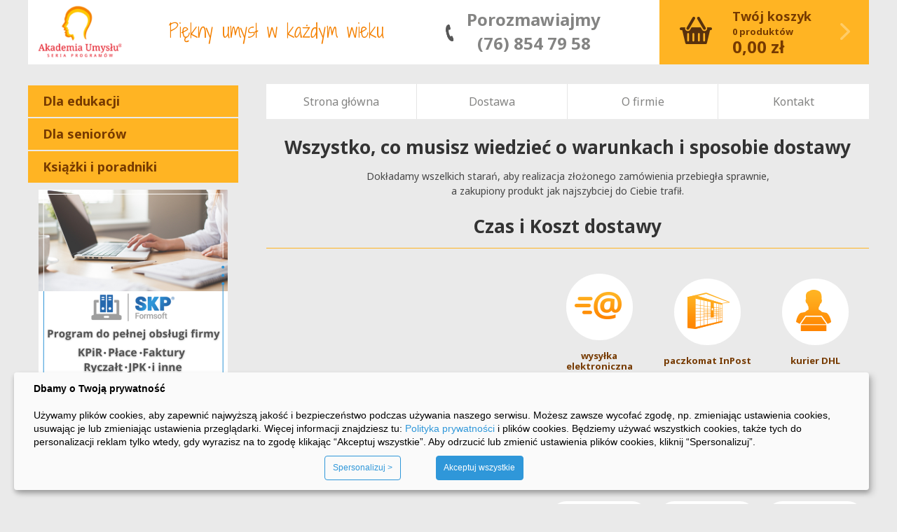

--- FILE ---
content_type: text/html; charset=UTF-8
request_url: https://www.akademia-umyslu.pl/sklep/dostawa
body_size: 29318
content:
<!DOCTYPE html>
<html lang="pl">
<head>
    <meta charset="utf-8"/>
    <title>    Dostawa: prezenty dla dzieci, programy edukacyjne i gry logiczne
</title>
    <meta name="author" content="Format"/>
    <meta name="description" content="    Programy edukacyjne i gry logiczne dostarczamy tak, by prezent dla dziecka dotarł na czas i sprawił radość. Te gry umysłowe zapewniają trening mózgu
"/>
    <meta name="keywords" content="    
">
    <meta name="viewport" content="width=device-width, initial-scale=1.0, minimum-scale=1.0, maximum-scale=1.0">
        

    <link rel="stylesheet" href="https://www.akademia-umyslu.pl/sklep/public/bootstrap/css/bootstrap.min.css">
    <!--<link rel="stylesheet" href="https://www.akademia-umyslu.pl/sklep/public/assets/css/bootstrap-responsive.css">-->
    <link rel="stylesheet" href="https://www.akademia-umyslu.pl/sklep/public/assets/css/font-awesome.min.css">
    <link rel="stylesheet" href="https://www.akademia-umyslu.pl/sklep/public/assets/css/colorbox.css">

        
    <link rel="stylesheet" href="https://www.akademia-umyslu.pl/sklep/public/assets/css/main.css?rev=4.90">
    <link rel="stylesheet" href="https://www.akademia-umyslu.pl/sklep/public/assets/css/ie.css">
    <link href='https://fonts.googleapis.com/css?family=Noto+Sans:400,700,400italic,700italic&subset=latin,latin-ext'
          rel='stylesheet' type='text/css'>
    <link href='https://fonts.googleapis.com/css?family=Shadows+Into+Light+Two&amp;subset=latin,latin-ext'
          rel='stylesheet' type='text/css'/>

    <!--[if lt IE 9]>
    <script src="https://html5shim.googlecode.com/svn/trunk/html5.js"></script>
    <![endif]-->

    <link rel="apple-touch-icon-precomposed" sizes="144x144"
          href="https://www.akademia-umyslu.pl/sklep/public/assets/ico/apple-touch-icon-144-precomposed.png">
    <link rel="apple-touch-icon-precomposed" sizes="114x114"
          href="https://www.akademia-umyslu.pl/sklep/public/assets/ico/apple-touch-icon-114-precomposed.png">
    <link rel="apple-touch-icon-precomposed" sizes="72x72"
          href="https://www.akademia-umyslu.pl/sklep/public/assets/ico/apple-touch-icon-72-precomposed.png">
    <link rel="apple-touch-icon-precomposed"
          href="https://www.akademia-umyslu.pl/sklep/public/assets/ico/apple-touch-icon-57-precomposed.png">

    <link rel="shortcut icon" href="https://www.akademia-umyslu.pl/sklep/public/assets/ico/favicon.png">

    <!-- Google Tag Manager -->
    <script>(function (w, d, s, l, i) {
            w[l] = w[l] || [];
            w[l].push({
                'gtm.start':
                    new Date().getTime(), event: 'gtm.js'
            });
            var f = d.getElementsByTagName(s)[0],
                j = d.createElement(s), dl = l != 'dataLayer' ? '&l=' + l : '';
            j.async = true;
            j.src =
                'https://www.googletagmanager.com/gtm.js?id=' + i + dl;
            f.parentNode.insertBefore(j, f);
        })(window, document, 'script', 'dataLayer', 'GTM-PN6MCM8');</script>
    <!-- End Google Tag Manager -->
    <!-- Meta Pixel Code -->
    <script>
        !function (f, b, e, v, n, t, s) {
            if (f.fbq) return;
            n = f.fbq = function () {
                n.callMethod ?
                    n.callMethod.apply(n, arguments) : n.queue.push(arguments)
            };
            if (!f._fbq) f._fbq = n;
            n.push = n;
            n.loaded = !0;
            n.version = '2.0';
            n.queue = [];
            t = b.createElement(e);
            t.async = !0;
            t.src = v;
            s = b.getElementsByTagName(e)[0];
            s.parentNode.insertBefore(t, s)
        }(window, document, 'script',
            'https://connect.facebook.net/en_US/fbevents.js');
        fbq('init', '396899416154001');
        fbq('track', 'PageView');
    </script>
    <noscript><img height="1" width="1" style="display:none"
                   src="https://www.facebook.com/tr?id=396899416154001&ev=PageView&noscript=1"
        /></noscript>
    <!-- End Meta Pixel Code -->
</head>
<body class=" " >
<!-- Google Tag Manager (noscript) -->
<noscript>
    <iframe src="https://www.googletagmanager.com/ns.html?id=GTM-PN6MCM8"
            height="0" width="0" style="display:none;visibility:hidden"></iframe>
</noscript>
<!-- End Google Tag Manager (noscript) -->
<div id="main"
     class="">
    <div class="gray_layer desk_none"></div>
    <div id="wrap">
        <!-- Navbar -->
        <div class="navbar navbar-default navbar-inverse navbar-fixed-top" id="navbar-main-top">
                        
            <div class="gray_layer desk_none"></div>
            <div class="container top-container">
                <nav id="navbar_top" role="navigation">
                    <button id="show_ham" type="button" class="navbar-toggle fa fa-bars"></button>
                    <div id="navbar_ul">
                        <ul>
                            <li><a class="fa fa-times" id="hide_ham"><span>Zamknij</span></a></li>
                                                                                                                                                                                                                                                                                                                                                                                                            <li class="menu_cat">
                                                                                    <a href="https://www.akademia-umyslu.pl/sklep/kategoria/dla-edukacji" class="btn"
                                            ><span>Dla edukacji</span></a>
                                                                            </li>
                                                                                                                                <li class="menu_cat">
                                                                                    <a href="https://www.akademia-umyslu.pl/sklep/kategoria/dla-seniorow" class="btn"
                                            ><span>Dla seniorów</span></a>
                                                                            </li>
                                                                                                                                                                                            <li class="menu_cat">
                                                                                    <a href="https://www.akademia-umyslu.pl/sklep/kategoria/ksiazki" class="btn"
                                            ><span>Książki i poradniki</span></a>
                                                                            </li>
                                                                                        <li ><a href="https://www.akademia-umyslu.pl/sklep">Strona
                                    główna</a></li>
                            
                            <li  class=&quot;active&quot;><a
                                        href="https://www.akademia-umyslu.pl/sklep/dostawa"
                                >Dostawa</a>
                            </li>
                            <li ><a
                                        href="https://www.akademia-umyslu.pl/sklep/o-firmie"
                                >O firmie</a></li>
                            <li ><a
                                        href="https://www.akademia-umyslu.pl/sklep/kontakt"
                                >Kontakt</a>
                            </li>
                        </ul>
                    </div><!--/.nav-collapse -->
                </nav>
                <div class="box-logo pull-left">
                    <a href="https://www.akademia-umyslu.pl/sklep">
                        <img src="https://www.akademia-umyslu.pl/sklep/public/assets/img/layout/Akademia_Umyslu_Logo.png" alt="Programy i gry edukacyjne dla dzieci: Pamięć, Koncentracja, Szybkie Czytanie">
                    </a>
                </div>
                <p class="text-pieknyUmysl pull-left mob_none">Piękny umysł w&nbsp;każdym wieku</p>
                <div class="box-contact pull-left box-border mob_none">
                    <span class="ico-box ico-phone"></span>
                    <div class="phone-text">
                        Porozmawiajmy<br/>
                        (76) 854 79 58
                    </div>
                    <div class="clear"></div>
                </div>
                <div id="box-cart">
                    <a href="https://www.akademia-umyslu.pl/sklep/cart">Koszyk</a>
                    <div class="ico-cart pull-left fa">
                        <div id="mob_cart_count" class="desk_none">
                            0
                        </div>
                    </div>
                    <div class="cart-content mob_none">
                        <div class="cart-top-text">
                            Twój koszyk
                        </div>
                        <div class="cart-qty">
                            <span>
                                                                    0
                                                                            produktów
                                                                    

                            </span>
                        </div>
                        <div class="cart-total mob_none">
                            0,00
                            zł
                        </div>
                    </div>
                    <div class="clear"></div>
                </div>
                                    <div class="box-fastlogin">
                        <div class="box-close"></div>
                        <form class="form-horizontal" method="POST" action="https://www.akademia-umyslu.pl/sklep/user/login"
                              accept-charset="UTF-8">
                            <input type="hidden" name="_token" value="nZ9MyqmsrPBxDABKBYy0vX6b9NcniTFhkTdnHn0y">
                            <fieldset>
                                <div class="pull-left box-input">
                                    <label class="pull-left" for="email">e-mail:</label>
                                    <input class="form-control" tabindex="1" type="text" name="email" id="email"
                                           value="">
                                </div>
                                <div class="pull-left box-input">
                                    <label class="pull-left" for="password">hasło:</label>
                                    <input class="form-control" tabindex="2" type="password" name="password"
                                           id="password">
                                </div>
                                <input type="hidden" name="current" value="dostawa">
                                <input type="hidden" name="remember" value="1">
                                <div class="pull-left box-button">
                                    <button tabindex="3" type="submit" class="btn btn-primary">ZALOGUJ</button>
                                </div>
                            </fieldset>
                            <div class="box-links">
                                <a class="link" href="https://www.akademia-umyslu.pl/sklep/user/create">Zarejestruj się</a> |
                                <a class="link" href="https://www.akademia-umyslu.pl/sklep/user/forgot">Nie pamiętasz hasła?</a>
                            </div>
                        </form>
                    </div>
                            </div>
        </div>
        <!-- ./ navbar -->

        <div id="fa_block_1" class="fa_block"></div>
        <!-- Container -->
        <div class="container main-container">

            <div class="col-lg-3 col-sm-3 box-categories">
                <div class="d-none d-block--md box-categories">
        
    <h3 id="box-categories-h3" class="">KATEGORIE</h3>
    <div class="clear"></div>
    <ul id="box-categories-ul">
                                                                                                                                        <li>
                    <a href="https://www.akademia-umyslu.pl/sklep/kategoria/dla-edukacji"
                       class="btn "
                       onclick=""><strong>Dla edukacji</strong></a>
                </li>
                                                <li>
                    <a href="https://www.akademia-umyslu.pl/sklep/kategoria/dla-seniorow"
                       class="btn "
                       onclick=""><strong>Dla seniorów</strong></a>
                </li>
                                                                    <li>
                    <a href="https://www.akademia-umyslu.pl/sklep/kategoria/ksiazki"
                       class="btn "
                       onclick=""><strong>Książki i poradniki</strong></a>
                </li>
                        </ul>
    <div class="clear"></div>
    
    <div id="sidebar-1">
                    <a href="https://www.ksiega-podatkowa.pl/wyprobuj-bezplatnie" target="_blank">
                <img src="https://www.akademia-umyslu.pl/sklep/public/assets/images/banner-au-skp.png" alt="" class="img-responsive"
                     style="margin:auto;"/>
            </a>
                
    </div>
    
</div>            </div>
            <div class="col-lg-9 col-sm-9 box-content">

                
                <div id="menu-content">
                    <ul class="nav navbar-nav">
                        <li ><a href="https://www.akademia-umyslu.pl/sklep">Strona
                                główna</a></li>
                        
                        <li  class=&quot;active&quot;><a href="https://www.akademia-umyslu.pl/sklep/dostawa"
                            >Dostawa</a>
                        </li>
                        <li ><a
                                    href="https://www.akademia-umyslu.pl/sklep/o-firmie"
                            >O
                                firmie</a></li>
                        <li ><a href="https://www.akademia-umyslu.pl/sklep/kontakt"
                            >Kontakt</a>
                        </li>
                    </ul>

                    <ul class="nav navbar-nav pull-right" style="display: none;">
                                                    <li ><a
                                        href="https://www.akademia-umyslu.pl/sklep/user/login">Logowanie</a></li>
                            <li ><a
                                        href="https://www.akademia-umyslu.pl/sklep/user/create"
                                >Rejestracja</a></li>
                                            </ul>
                    <!-- ./ nav-collapse -->
                </div>
                                <div class="iner-content">
                    <!-- Notifications -->
                    <!--  -->
                    <!-- ./ notifications -->
                    <!-- Content -->
                        <div id="dostawa_content">
        <h2>Wszystko, co musisz wiedzieć o warunkach i sposobie dostawy</h2>
        <p class="dostawa_p_center text-center">
            Dokładamy wszelkich starań, aby realizacja złożonego zamówienia przebiegła sprawnie,<br/>
            a zakupiony produkt jak najszybciej do Ciebie trafił.
        </p>
        <h2 class="dostawa_h2_bord">Czas i Koszt dostawy</h2>
        <table class="dostawa_table">
            <tr>
                <td></td>
                <td>
                    <div class="dostawa_kolo_div"><img src="https://www.akademia-umyslu.pl/sklep/public/assets/img/layout/wysylka-elektroniczna.png" alt="Wysyłka elektroniczna to darmowa i najszybsza forma dostawy. Programy edukacyjne i gry logiczne otrzymasz w 5 minut. Podaruj prezent dla dziecka, który zapewnia szybką naukę"></div>
                    <p class="tac">wysyłka elektroniczna</p>
                </td>
                <td>
                    <div class="dostawa_kolo_div"><img src="https://www.akademia-umyslu.pl/sklep/public/assets/img/layout/dostawa-paczkomat-inpost.png" alt="Łatwo o dowolnej porze programy i gry edukacyjne, prezenty dla dzieci do ćwiczenia umysłu, odbierzesz w paczkomacie InPost"></div>
                    <p class="tac">paczkomat InPost</p>
                </td>
                <td>
                    <div class="dostawa_kolo_div"><img src="https://www.akademia-umyslu.pl/sklep/public/assets/img/layout/gry-dostarczy-kurier.png" alt="W krótkim czasie, programy i gry edukacyjne dla dzieci do treningu koncentracji, ćwiczenia pamięci i szybkiego czytania i prezenty dla dzieci dostarczy kurier DHL"></div>
                    <p class="tac">kurier DHL</p>
                </td>
            </tr>
            <tr>
                <td>
                    <p>Czas dostawy zamówienia</p>
                </td>
                <td>
                    <div class="dostawa_red dostawa_round">5 minut</div>
                </td>
                <td>
                    <div class="dostawa_yellow_18 dostawa_round">ok. 2 dni robocze</div>
                </td>
                <td>
                    <div class="dostawa_yellow_18 dostawa_round">ok. 2 dni robocze</div>
                </td>
            </tr>
            <tr>
                <td>
                    <p>Koszty dostawy przy płatności PayU albo przy wpłacie na konto (ceny brutto)</p>
                </td>
                <td>
                    <div class="dostawa_red dostawa_round">0 zł</div>
                </td>
                <td>
                    <div class="dostawa_yellow_24 dostawa_round">19,68 zł</div>
                </td>
                <td>
                    <div class="dostawa_yellow_24 dostawa_round">23.37 zł</div>
                </td>
            </tr>
            <tr>
                <td>
                    <p>Koszty dostawy przy płatności pobranie (ceny brutto)</p>
                </td>
                <td>
                    <div class="dostawa_brown dostawa_round">x</div>
                </td>
                <td>
                    <div class="dostawa_brown dostawa_round">x</div>
                </td>
                <td>
                    <div class="dostawa_yellow_24 dostawa_round">30,75 zł</div>
                </td>
            </tr>
        </table>
        <br/>
        <h3 class="tac">Koszty dostawy do krajów na terenie Europy</h3>
        <p class="dostawa_p_center text-center">
            Zamówień wersji pudełkowych poza granice Polski nie realizujemy.<br/>
            W przypadku zainteresowania zakupem naszych programów Klientów zagranicznych, zachęcamy do wyboru wersji elektronicznych.
        </p>
        <table class="koszty_dost_table">
            <tr>
                <td>
                    <div class="koszt_round koszt_round_left">
                        <img src="https://www.akademia-umyslu.pl/sklep/public/assets/img/layout/zagraniczna-wysylka-gier.png" alt="Zagraniczna wysyłka prezentów dla dzieci w szybkiej formie. Także jako ozdobny e-prezent">
                        <div>
                            <p class="koszt_brown_15">wysyłka elektroniczna</p>
                            <p class="koszt_red_15">Czas dostawy 5 minut</p>
                        </div>
                    </div>
                </td>
            </tr>
        </table>
        <h2 class="dostawa_h2_bord">Warunki dostawy</h2>
        <ul id="warunki_dostawy">
            <li id="warunki_elektroniczna">
                <h3 class="h3_font_16">Wysyłka elektroniczna</h3>
                Bezpłatna i błyskawiczna wysyłka. Na podany w formularzu adres e-mail otrzymujesz wybrany program.
            </li>
            <li id="warunki_inpost">
                <h3 class="h3_font_16">Paczkomat InPost</h3>
                Zamówienia realizowane są następnego dnia roboczego, natomiast złożone w weekend wysyłane w ciągu 1-2 dni roboczych. Doręczenie następuje w ciągu 1-2 dni roboczych, W momencie dostarczenia przesyłki do Paczkomatu otrzymasz SMS z kodem odbioru. Przesyłkę odbierzesz osobiście w wybranym Paczkomacie o dowolnej porze: 24h na dobę przez 7 dni w tygodniu.
            </li>
            <li id="warunki_dhl">
                <h3 class="h3_font_16">Kurier DHL</h3>
                Zamówienia realizowane są następnego dnia roboczego, natomiast złożone w weekend wysyłane w ciągu 1-2 dni roboczych. Kurier dostarczy przesyłkę w ciągu 24h godzin od momentu odebrania jej od nas.
            </li>
        </ul>

        
        
        
    </div>
    <div id="e_prezent">
        <h2>e-PREZENT - najlepszy sposób na udaną niespodziankę!</h2>
        <p class="first_p">
            Zastanawiasz się, co podarować osobie, która mieszka na drugim końcu świata? Potrzebujesz prezentu,<br/>
            który błyskawicznie dotrze do bliskiej osoby?
        </p>
        <h2 class="e_brown_h2 mob_none">Zobacz, jak podarować e-prezent:</h2>
        <div class="left mob_none">
            <img class="img-responsive" src="https://www.akademia-umyslu.pl/sklep/public/assets/img/layout/e-prezent-zamowienie.png"
                 alt="Instrukcja pokazuje jak zamówić e-prezent dla dziecka. Takie zabawy edukacyjne zapewniają rozwój mózgu. Takie prezenty dla dzieci to lepsza koncentracja, pamięć oraz szybkie czytanie"/>
        </div>
        <div class="box mob_none">
            <div class="right">
                <div class="button bt1">
                    <div class="pt-button">

                    </div>
                    <div class="button-text">
                        <p>1. Kliknij wersję elektroniczną</p>
                    </div>
                </div>
                <div class="button bt2">
                    <div class="pt-button">

                    </div>
                    <div class="button-text">
                        <p>2. Zaznacz "Podaruj na prezent"</p>
                    </div>
                </div>
            </div>
        </div>
        <h3 class="e_brown_h2"><strong>Chcesz podarować prezent bliskiej osobie? Wybierz program i&nbsp;gotowe!</strong>
        </h3>
        <p class="brown">Kliknij w wybraną kategorię:</p>
        <div class="text-center">
            <a href="https://www.akademia-umyslu.pl/sklep/kategoria/dla-dzieci"
               class="btn button-yellow left-btn">Dla dzieci</a>
        </div>

    </div>
                </div>
            </div>
            <!-- ./ content -->
        </div>
        <!-- ./ container -->

        <!-- the following div is needed to make a sticky footer -->
        <div id="push"></div>
        <div id="footer">
            <div class="container">
                <div class="row payment-methods">
                    <div class="pull-left">
                        Płatności
                        obsługuje <img src="https://www.akademia-umyslu.pl/sklep/public/assets/img/layout/platnosci-obsluguje-payu.jpg" title="Bezpieczne płatności PayU" alt="Tu kupione prezenty dla dzieci, programy i gry edukacyjne dla dzieci opłacisz przez PayU">
                    </div>
                    <div class="social pull-right">
                        <ul>
                            <li class="fb">
                                <a href="https://www.facebook.com/akademiaumyslu1" rel="external">
                                    <img src="https://www.akademia-umyslu.pl/sklep/public/assets/img/layout/facebook-akademia-umyslu.png" title="Akademia Umysłu na Facebooku" alt="Programy i gry dla dzieci Akademia Umysłu są na Facebooku. Zobacz jak pomocne są to ćwiczenia pamięci i koncentracji oraz szybkiego czytania">
                                </a>
                            </li>
                            <li class="yt">
                                <a href="https://www.youtube.com/watch?v=onfezvFnMI4&amp;list=PLn0vSTBGqcDiwL2WRZXUl8m-AjEuN97tq"
                                   rel="external">
                                    <img src="https://www.akademia-umyslu.pl/sklep/public/assets/img/layout/youtube-akademia-umyslu.png" title="Akademia Umysłu na YouTube" alt="Zobacz na YouTube jakie kreatywne ćwiczenia mózgu proponujemy. To rozrywka, a do tego lepsza koncentracja uwagi, proste zapamiętywanie i szybkie czytanie.">
                                </a>
                            </li>
                        </ul>
                    </div>
                </div>
                <div class="row">
                    <ul class="menu pull-left">
                        <li ><a href="https://www.akademia-umyslu.pl/sklep">Strona
                                główna</a></li>
                        
                        <li ><a
                                    href="https://www.akademia-umyslu.pl/sklep/dostawa"
                            >Dostawa</a>
                        </li>
                        <li ><a
                                    href="https://www.akademia-umyslu.pl/sklep/o-firmie"
                            >O
                                firmie</a></li>
                        <li >
                            <a href="https://www.akademia-umyslu.pl/sklep/Regulamin_sklepu_internetowego_Akademia_Umyslu.pdf" target="_blank">
                                Regulamin sklepu
                            </a>
                        </li>
                        <li ><a style="cursor:pointer;">Zgody na
                                pliki Cookies</a>
                        </li>
                        <li ><a
                                    href="https://www.akademia-umyslu.pl/sklep/kontakt"
                            >Kontakt</a>
                        </li>
                    </ul>
                    <div class="contact pull-right">
                        <a href="http://www.format.wroc.pl" rel="external">
                            <img src="https://www.akademia-umyslu.pl/sklep/public/assets/img/layout/formsoft_logo.jpg" title="B.I.S. FORMAT producent Akademii Umysłu" alt="Biuro Informatyki Stosowanej FORMAT autor programów edukacyjnych i gier logicznych Akademia Umysłu">
                        </a>
                        Formsoft sp. z o.o. © 2026
                    </div>
                </div>
            </div>
        </div>
    </div>
    <!-- ./wrap -->


    <!-- Javascripts
    ================================================== -->


    <script src="https://www.akademia-umyslu.pl/sklep/public/assets/js/jquery-1.11.1.min.js"></script>
    <script src="https://www.akademia-umyslu.pl/sklep/public/bootstrap/js/bootstrap.min.js"></script>
            <script src="https://www.akademia-umyslu.pl/sklep/public/bootstrap/js/bootstrapValidator.min.js"></script>
        <script src="https://www.akademia-umyslu.pl/sklep/public/assets/js/newsletter.js"></script>
        <script src="https://www.akademia-umyslu.pl/sklep/public/assets/js/main.js?rev=1.0"></script>
    <script type="text/javascript">
        jQuery(document).ready(function () {

            $('#menu_bloki').on('click', function () {
                $('#menu_bloki_drop').toggle(0, function () {
                    if ($(this).is(':visible')) {
                        $('#menu_bloki').addClass('menu_show')
                    } else {
                        $('#menu_bloki').removeClass('menu_show')
                    }
                })
            })
            $('#show_ham, #hide_ham, .gray_layer').on('click', function () {
                menu_ham()
            })

            function menu_ham() {
                var obj = $('#navbar_ul')
                if (!$(obj).hasClass('hamshow')) {
                    $('.gray_layer').fadeIn(200)
                    $(obj).css('right', '-' + $(obj).width() + 'px').show().addClass('hamshow').animate({right: '0'}, 400)
                } else if ($(obj).hasClass('hamshow')) {
                    $('.gray_layer').fadeOut(200)
                    $(obj).animate({right: '-' + $(obj).width() + 'px'}, 400, function () {
                        $(obj).removeClass('hamshow').hide()
                    })
                }
            }
        })
    </script>
    
        <script type="text/javascript">
        (function () {
            var fa = document.createElement('script')
            fa.type = 'text/javascript'
            fa.async = true
            if ('https:' == document.location.protocol) {
                fa.src = ('https:' == document.location.protocol ? 'https://' : 'http://') + 'stats.format.wroc.pl/include-js'
                var s = document.getElementsByTagName('script')[0]
                s.parentNode.insertBefore(fa, s)
            }

        })()
    </script>
</div>
</body>
</html>


--- FILE ---
content_type: text/css
request_url: https://www.akademia-umyslu.pl/sklep/public/assets/css/main.css?rev=4.90
body_size: 158402
content:
/* 
    Author     : ant
*/
body {
    background: #eaeaea;
    font-family: 'Noto Sans', sans-serif, Arial;
}

#main {
    padding-top: 80px;
}

#main.top-banner {
    padding-top: 140px;
}

.btn {
    background-color: #ffb423 !important;
    color: #763a00 !important;
    border: 0px;
    border-radius: 0px;
    opacity: 1 !important
}

.btn:hover {
    background-color: #763a00 !important;
    color: #ffb423 !important;
}

.link {
    color: #ff9000 !important;
}

.link:hover {
    color: #763a00 !important;
}

.pos_rel {
    position: relative;
}

#cart-progresBar {
    top: 300px;
    width: 300px;
    margin: 0px auto;
}

.navbar-default {
}

.navbar-inverse {
    background: none !important;
    border: none;
    box-shadow: none;
}

.navbar-inverse .container {
    background: #fff;
    height: 92px !important;
}

.banner-container.container {
    padding: 0px 0px !important;
    position: relative;
    margin: 0 auto;
    height: auto !important;
    background: none;
    line-height: 1.2em;
}

.banner-container p {
    margin: 0px;
}

.banner-container .text-second {
    font-size: 1.4rem;
    font-weight: normal;
}

.top-baner-mobile {
    display: none;
}

.top-container {
    color: #848483;
    padding: 0px;
    position: relative;
}

.color-red {
    color: red;
}

.top-container a {
    color: #848483;
}

.top-container .box-logo {
    margin-top: 8px;
    margin-left: 15px;
}

.top-container .text-pieknyUmysl {
    font-family: 'Shadows Into Light Two', cursive;
    font-size: 26px;
    padding: 0px 40px;
    color: #F48000;
    margin: 26px 27px 0px 27px;
}

.top-container .box-border {
    height: 92px;
    text-align: center;
    font-size: 15px;
    position: relative;
}

.top-container .ico-box {
    display: inline-block;
    position: relative;
    top: 5px;
}

.top-container .box-contact {
    font-size: 24px;
    padding-top: 11px;
    padding-left: 21px;
    font-weight: bold;
}

.top-container .box-contact .ico-phone {
    width: 15px;
    height: 25px;
    top: 23px;
    padding-right: 30px;
    float: left;
    color: #000;
    background: url('../img/layout/ico-tel.png') no-repeat;
}

.top-container .box-contact .phone-text {
    float: left;
}

.top-container .box-border a {
    display: block;
    width: 100%;
    height: 100%;
    position: absolute;
    left: 0px;
    top: 0px;
    padding-top: 17px;
}

.top-container .box-border a:hover {
    color: #ff9000;
}

.top-container .box-register {
    width: 166px;
    border-left: none;
}

.top-container .box-register .ico-register {
    width: 25px;
    height: 20px;
    background: url('../img/layout/ico-register.png') no-repeat;
}

.top-container .box-login {
    width: 166px;
    border-left: none;
    border-right: none;
}

.top-container .box-login .ico-login {
    width: 25px;
    height: 20px;
    background: url('../img/layout/ico-login.png') no-repeat;
}

.top-container .box-loged-user {
    width: 328px;
    border-left: none;
}

.top-container .box-loged-user .user-label {
    text-align: center;
    font-size: 12px;
    color: #848483;
    padding: 7px 0px;
}

.top-container .box-loged-user .user-name {
    text-align: center;
    font-size: 14px;
    color: #763a00;
}

.top-container .box-loged-user .user-label span {
    color: #763a00;
}

.top-container .box-loged-user .user-buttons {
    text-align: center;
}

.top-container .box-loged-user .user-buttons .btn {
    height: 26px;
    font-size: 14px;
    font-weight: bold;
    padding-top: 3px;
}

.top-container .box-fastlogin {
    width: 561px;
    height: 75px;
    background: #fff;
    position: absolute;
    left: 340px;
    z-index: 9;
    top: 0px;
    display: none;
}

.top-container .box-fastlogin .box-input {
    width: 185px;
    padding-top: 25px;
    margin-left: 25px;
}

.top-container .box-fastlogin .box-input label {
    width: 55px;
    color: #848483;
    padding-top: 3px;
    padding-right: 8px;
    font-weight: normal;
}

.top-container .box-fastlogin .box-input input {
    width: 128px;
    border-radius: 0px;
    height: 26px;
    font-size: 12px;
    padding-left: 3px;
}

.top-container .box-fastlogin .box-button {
    width: 58px;
    padding-top: 25px;
    padding-left: 18px;
}

.top-container .box-fastlogin .box-button button {
    width: 85px;
    height: 26px;
    font-size: 14px;
    font-weight: bold;
    padding-top: 4px;
}

.top-container .box-fastlogin .box-links {
    font-size: 12px;
    position: absolute;
    left: 206px;
    color: #763a00;
}

.top-container .box-fastlogin .box-close {
    width: 20px;
    height: 20px;
    background: url('../img/layout/btn-close.png') no-repeat;
    position: absolute;
    right: 3px;
    top: 3px;
    cursor: pointer;
}


#box-cart {
    background: #ffb423 url('../img/layout/ico-cart-right.png') 258px 33px no-repeat;
    float: right;
    width: 299px;
    height: 92px;
    position: relative;
}

#box-cart a {
    width: 100%;
    height: 100%;
    display: block;
    position: absolute;
    text-indent: -9999px;
    z-index: 99;
}

#box-cart .ico-cart {
    float: left;
    width: 46px;
    height: 92px;
    background: url('../img/layout/ico-cart.png') no-repeat;
}

#box-cart .cart-content {
    float: left;
}

#box-cart .cart-top-text {
    color: #763a00;
    margin-top: 11px;
    font-weight: bold;
    font-size: 18px;
}

#box-cart .cart-qty {
    color: #763a00;
    margin-top: 0px;
    font-weight: bold;
    font-size: 13px;
}

#box-cart .cart-total {
    color: #763a00;
    font-weight: bold;
    font-size: 24px;
    margin-top: 2px;
    position: relative;
    top: -6px;
}

.main-container {
    padding: 40px 0px 0px 0px;
}

.main-container .box-categories {
    padding: 0px;
    font-size: 18px;
}

.main-container .box-categories h3 {
    width: 100%;
    background: #fff;
    color: #763a00;
    padding-top: 15px;
    padding-left: 21px;
    font-size: 18px;
    margin: 0px;
}

.main-container .box-categories ul {
    padding: 0px !important;
    margin-left: 0px;
}

.main-container .box-categories li {
    margin: 0px;
    padding: 0px;
    list-style: none;
    margin: 2px 0px;
    width: 100%;
}

.main-container .box-categories li a {
    width: 100%;
    height: 100%;
    text-align: left;
    background: #ffb423;
    color: #763a00;
    border-radius: 0px;
    padding-top: 10px;
    padding-bottom: 10px;
    font-size: 18px;
    padding-left: 21px;
}

.main-container .box-categories li a:hover {
    background: #ff9000;
    color: #ffb423 !important;
}

.main-container .box-categories li a.btn-active {
    background: #763a00 !important;
    color: #ffb423 !important;
}

#menu-content {
    background: #fff;
    padding: 0px;
}

#menu-content ul {
    margin: 0px;
    padding: 0px;
}

#menu-content li {
    height: 100%;
    margin: 0px;
    padding: 0px;
    border-right: 1px solid #e5e5e5;
}

#menu-content li:last-child {
    border: 0px;
}

#menu-content li a {
    text-align: center;
    width: 100%;
    height: 100%;
    color: #848483;
    font-size: 16px;
}

#menu-content li.active a {
    color: #ff9000;
}

.main-container .breadcrumb {
    background: none;
    margin: 0px 0px;
}

.main-container .breadcrumb {
    padding-left: 0px;
}

.main-container .breadcrumb li {
    font-size: inherit;
}

.main-container .breadcrumb li h1 {
    font-size: inherit !important;
    display: inline
}

.main-container .breadcrumb li.active {
    color: #ff9000;
}

.main-container .breadcrumb li a {
    color: #763a00;
}

.main-container .breadcrumb > li + li:before {
    content: '>';
    color: #763a00;
}

#sidebar-1 {
    text-align: center;
}

.input-small {
    width: 50px;
}

#body_prod_tlo {
    background-position: center top;
    background-repeat: no-repeat;
    background-color: #EAEAEA;
}

.products-list {
    padding: 0px;
    margin: 0px;
}

.products-list li {
    height: 140px;
    list-style: none;
    background: #fff;
    margin-bottom: 40px;
    border: 5px solid #fff;
    position: relative; /*overflow: hidden;*/
}

.products-list li:nth-child(even) {
    margin-left: 40px;
}

.products-list li:hover {
    border: 5px solid #ffb423;
    cursor: pointer
}

.products-list .prodName {
    font-size: 17px;
    padding: 0px 0px 15px;
}

.products-list .prodName h2 {
    font-size: inherit !important;
    display: inline;
}

.products-list .sub_category {
    font-size: 12px;
    color: #838383;
    padding: 10px 0px 0px 0px;
}

.products-list .box-prodImage {
    display: block;
    float: left;
    width: auto;
    height: 250px;
}

.products-list .prodImage {
    max-width: 140px;
    margin-right: 20px;
}

.products-list .prodImage img {
    display: block;
    width: 100% \9;
    max-width: 100%;
    height: auto;
}

.products-list .prodPrice {
    font-size: 21px;
    color: #ff7800;
    padding: 20px 0px;
    font-weight: bold;
}

.products-list .cat-price-from {
    font-size: 16px;
}

.products-list .cat-price-promo {
    color: red;
}

.products-list .btn-wybierz {
    background: url('../img/layout/ico-arrow-btn-wybierz.png') 138px 15px no-repeat;
    background-color: #ffb423;
    color: #763a00;
    width: 185px;
    height: 44px;
    border-radius: 0px;
    font-size: 18px;
    font-weight: bold;
    padding-top: 9px;
    position: absolute;
    right: 20px;
    bottom: 12px;
}

.products-list .btn-wybierz:hover {
    background-color: #763a00;
    color: #ffb423;
}

.products-list .btn-wybierz.hover {
    background-color: #763a00 !important;
    color: #ffb423 !important;
}

#main_index {
    padding: 5px 0px 0px 0px;
}

#main_index h1 {
    font-size: 24px;
    color: #000;
    padding: 28px 0px 14px 0px;
    margin: 0px;
}

#main_index .under_h {
    font-size: 16px;
    color: #000;
    padding: 0px 0px 36px 0px;
    margin: 0px;
}

#main_index .h_under_slider {
    font-size: 18px;
    color: #000;
    padding: 0px 0px 22px 0px;
    margin: 0px;
}

#indx_welcome h1 {
    font-size: 24px;
    color: #000;
    padding: 28px 0px 14px 0px;
    margin: 0px;
}

#indx_welcome .under_h {
    font-size: 16px;
    color: #000;
    padding: 0px 0px 36px 0px;
    margin: 0px;
}

#indx_welcome.upperIndexBox {
    padding: 0px 25px;
}

#slider_index {
}

#slider_index .slider_container {
    position: absolute;
    top: 0;
    bottom: 0px;
    width: 100%;
}

#slider_index .slider_h2 {
    color: #fff;
    font-size: 40px;
    margin: 0px;
    padding: 59px 0px 54px 40px;
    line-height: 1.2em;
    font-weight: bold;
}

#slider_index .slider_h3 {
    color: #fff;
    font-size: 24px;
    margin: 0px;
    padding: 46px 0px 0px 40px;
}

#slider_index .slider_1_h2 {
    padding-top: 30px;
    padding-bottom: 20px;
}

#slider_index .slider_2_h2 {
    padding-top: 28px;
    padding-bottom: 40px;
    font-weight: normal;
}

#slider_index .slider_3_h2 {
    padding-top: 50px;
    padding-bottom: 64px;
    font-weight: normal;
}

#slider_index .slider_3_rabat {
    color: #fff;
    font-size: 26px;
    padding: 0px 0px 81px 40px;
    font-weight: normal;
    margin: 0px;
    line-height: 1.3
}

#slider_index .slider_button_yell {
    background: #FFDE01;
    padding: 8px 18px;
    color: #143206;
    font-size: 24px;
    margin: 0px 0px 0px 40px;
    display: table;
}

#slider_index .slider_button_yell:hover {
    text-decoration: none;
}

#slider_index .slider_button_vall {
    background: #7b1487;
    padding: 8px 18px;
    color: #fff;
    font-size: 20px;
    font-weight: bold;
    margin: 35px 0px 0px 40px;
    display: table;
}

#slider_index .slider_button_vall:hover {
    text-decoration: none;
}

#slider_index .slider_button_whit {
    background: #fff;
    padding: 8px 18px;
    color: #000;
    font-size: 20px;
    margin: 0px 0px 0px 40px;
    display: table;
}

#slider_index .slider_button_whit:hover {
    text-decoration: none;
}

#slider_index .slider_button_1 {
    color: #143206;
}

#slider_index .slider_button_2 {
    color: #006396;
}

#slider_index .slider_button_3 {
    color: #77394d;
}

#slider_index .slider_p_min {
    padding-left: 40px;
    font-size: 22px;
    color: #fff;
}

#slider_index .slider_p_normal {
    padding-left: 40px;
    font-size: 24px;
    color: #fff;
    padding-top: 20px;
}

#slider_index .slider_p_bottom {
    color: #1c2d12;
    font-size: 18px;
    margin: 0px;
    padding: 0px;
    position: absolute;
    bottom: 20px;
    left: 40px;
}

#slider_nav_cont {
    width: 200px;
    float: left;
    display: table;
}

#slider_nav div {
    display: table-row;
}

#slider_nav a {
    text-decoration: none;
    background: #d2d2d2;
    display: table-cell;
    vertical-align: middle;
    padding: 0px 20px 0px 20px;
    color: #565656;
    font-size: 13px;
    line-height: 1.4em;
    height: 96px;
    /*height: 127px;*/
    border-bottom: 2px solid #fff;
    position: relative;
    width: 200px;
}

#slider_nav a:before {
    content: " ";
    width: 14px;
    display: block;
    position: absolute;
    top: 0px;
    bottom: 0px;
    right: 0px;
    opacity: 0.2;
    height: 95px;
    /*height: 125px;*/
    background: -webkit-linear-gradient(left, rgba(255, 0, 0, 0), #000); /* For Safari 5.1 to 6.0 */
    background: -o-linear-gradient(right, rgba(255, 0, 0, 0), #000); /* For Opera 11.1 to 12.0 */
    background: -moz-linear-gradient(right, rgba(255, 0, 0, 0), #000); /* For Firefox 3.6 to 15 */
    background: linear-gradient(to right, rgba(255, 0, 0, 0), #000); /* Standard syntax */
}

#slider_nav > div:last-child a {
    height: 95px;
}

#slider_nav > div:last-child a:before {
    height: 95px;
}

#slider_nav div:last-child a {
    border: none;
}

#slider_nav a:hover {
    text-decoration: none;
}

#slider_nav .slider_nav_dostawa {
}

#slider_nav .cycle-pager-active a {
    color: #fff;
    font-weight: bold;
}

#slider_nav a:hover {
    background: #BFBFBF;
}

#slider_nav .cycle-pager-active a:before {
    background: none;
}

#slider_nav .cycle-pager-active .slider_nav_specjalna {
    background: #EEC654;
}

#slider_nav .slider_nav_kupuj {
}

#slider_nav a span.nowosc {
    color: #fff716;
}

#slider_mikolaj {
    font-family: 'Playfair Display', serif;
}

#slider_mikolaj h2 {
    color: #16464b;
    padding-left: 42px;
    margin: 0;
}

#slider_mikolaj .slider_h2 {
    color: #16464b;
    font-size: 48px;
    font-weight: 400;
    padding-top: 24px;
    padding-bottom: 60px;
}

#slider_mikolaj .slider_h2_sec {
    font-size: 24px;
    padding-bottom: 75px;
    line-height: 1.4em;
}

#slider_mikolaj .slider_button_whit {
    background: #d02736;
    font-size: 20px;
    color: #fff;
}

#slider_choinka {
    font-family: 'Playfair Display', serif;
}

#slider_choinka h2 {
    color: #16464b;
    padding-left: 42px;
    margin: 0;
}

#slider_choinka .slider_h2 {
    color: #16464b;
    font-size: 48px;
    font-weight: 400;
    padding-top: 24px;
    padding-bottom: 30px;
}

#slider_choinka .slider_h2_sec {
    font-size: 24px;
    padding-bottom: 0px;
    line-height: 1.4em;
}

#slider_choinka .slider_h3 {
    font-size: 17px;
    padding-bottom: 0px;
    line-height: 1.4em;
    padding-top: 4px;
    color: #16464b;
}

#slider_choinka .slider_h3 img {
    position: relative;
    top: 6px;
}

#slider_choinka .slider_button_whit {
    background: none;
    font-size: 20px;
    color: #fff;
    margin-left: 50px;
    position: absolute;
    bottom: 43px;
}

#slider_inspiracje {
    font-family: 'Playfair Display', serif;
}

#slider_inspiracje h2 {
    color: #fff;
    padding-left: 42px;
    margin: 0;
}

#slider_inspiracje .slider_h2 {
    font-weight: bold;
    font-style: italic;
    color: #fff;
    font-size: 38px;
    font-weight: 400;
    padding-top: 51px;
    padding-bottom: 78px;
}

#slider_inspiracje .slider_h2_sec {
    font-size: 24px;
    padding-bottom: 51px;
    line-height: 1.4em;
}

#slider_inspiracje .slider_button_whit {
    width: 266px;
    height: 60px;
    font-weight: bold;
    background: url(../img/layout/podarunki-sprawdz-szczegoly.png);
    font-size: 20px;
    padding: 10px 0px 0px 54px;
    color: #80000f;
    margin-left: 44px;
}

#slider_angielski {
    color: #293181;
}

#slider_angielski h2 {
    font-family: 'Noto Sans';
    padding-left: 20px;
    color: #293181;
}

#slider_angielski .slider_h2 {
    color: #293181;
    font-size: 59px;
    font-weight: 400;
    padding-bottom: 45px;
}

#slider_angielski p {
    font-family: 'Noto Sans', sans-serif;
    font-size: 20px;
    margin: 0;
    padding-bottom: 10px;
}

#slider_angielski .slider_h2_sec {
    font-size: 24px;
    padding-bottom: 75px;
    line-height: 1.3em;
}

#slider_angielski .slider_button_whit {
    font-family: 'Noto Sans', sans-serif;
    font-size: 18px;
    background: #e42828;
    font-size: 18px;
    color: #ffffff;
    padding: 8px 36px;
    margin-top: 40px
}

#slider_angielski .slider_container #slider_header {
    color: #293181;
    font-size: 63px;
    font-weight: 400;
    text-align: center;
    line-height: 38px
}

#slider_angielski #header_down {
    font-size: 28px;
}

#slider_angielski #header_white {
    color: white;
    font-weight: bold
}

#slider_angielski #div_text {
    width: 100%;
    text-align: center;
    font-size: 12px;
    height: 80px;
}

#slider_angielski #text_about {
    font-size: 12px;
    text-align: center;
    padding-left: 40px
}

#slider_angielski #text_new {
    text-align: center;
    padding-top: 60px;
    font-size: 15px;
}

#slider_angielski a:hover {
    color: #293181;
}

#slider_angielski a {
    color: #293181;
}

#slider_pamiec {
    font-family: "Noto Sans", sans-serif;
    background: red;
}

.slider_pamiec_container {
    background: #7878e5;
    width: 100%;
    height: 100%;
}

.slider_h2_pamiec {
    font-weight: bold;
    font-size: 38px;
    color: white;
    margin-top: 25px;
    padding-left: 15px;
    margin-bottom: 0
}

.slider_p_pamiec {
    font-weight: bold;
    font-size: 23px;
    color: white;
    text-align: center;
    margin-top: 0
}

.slider_h2_sec {
    font-weight: bold;
    font-size: 20px;
    color: white;
    margin-top: 25px;
    padding-left: 15px;
    margin-bottom: 0
}

.slider_pamiec_list {
    position: absolute;
    left: 0px;
    width: 420px;
    display: block;
    color: #fff;
    font-size: 18px;
    padding-top: 8px;
}

.slider_pamiec_list_div {
    padding-left: 20px
}

.slider_pamiec_img {
    position: absolute;
    right: 0px;
    text-align: center;
    display: block;
    color: #fff;
    font-size: 18px;
    padding-right: 20px;
    bottom: 35px;
}

.slider_pamiec_circle {
    background: #eaff00;
    border: 1px solid #eaff00;
    font-weight: bold;
    color: #7878e5;
    padding-left: 5px;
    margin-right: 15px;
    padding-bottom: 6px;
    font-size: 13px;
    border-radius: 50%;
    width: 20px;
!important;
    height: 20px !important;
}

.slider_inline {
    float: left
}

.slider_list_h2 {
    font-size: 15px;
    font-weight: bold;
    margin: 0;
    color: #eaff00
}

.slider_list_p {
    font-size: 15px;
    font-weight: 300;
    margin: 10px
}

.slider_pamiec_button {
    width: 235px;
    height: 60px;
    right: 0px;
    margin-top: 10px;
    display: block;
    background: #eaff00;
    color: #7878e5;
    border: 1px solid #eaff00;
    border-radius: 6px;
    padding-top: 5px;
    font-size: 18px;
    font-weight: bold
}

#slider01 {
    color: #0a4c50;
}

#slider01 h2 {
    font-family: 'Noto Sans';
    margin: 0;
    color: #fff;
}

#slider01 .slider_h2 {
    color: #fff;
    font-size: 30px;
    font-weight: 600;
    top: -20px;
    position: absolute;
    left: 0px;
    text-align: left;
    line-height: 40px;
    width: 620px;
    padding-right: 0px;
}

#slider01 .slider_h2.fullseason {
    text-align: right;
}

#slider01 p {
    font-family: 'Noto Sans', sans-serif;
    font-size: 17px;
    position: absolute;
    left: 240px;
    width: 400px;
    color: #fff;
    top: 200px;
    text-align: right;
    margin-right: 0px;
}

#slider01 ul {
    list-style: none;
    position: absolute;
    top: 140px;
    left: 260px;
    width: 300px;
    color: #fff;
    font-weight: bold;
    font-size: 20px;
}

#slider01 ul li {
    background: url('../img/layout/slider/01/zn.png') 0px 8px no-repeat;
    padding-left: 20px;
    margin-bottom: 10px;
}

#slider01 .slider_h2_sec {
    color: #fff;
    font-size: 18px;
    line-height: 1.3em;
    position: absolute;
    top: 60px;
    left: 30px;
    width: 620px;
    text-align: center;
}

#slider01 .slider_button_whit {
    font-family: 'Noto Sans', sans-serif;
    font-size: 18px;
    background: #fff716;
    height: 50px;
    color: #003c5b;
    position: absolute;
    left: 380px;
    width: 200px;
    top: 300px;
    padding-top: 13px;
}

#slider_dziecko {
    color: #fff;
    text-shadow: 1px 1px 2px #003c5b;
}

#slider_dziecko h2 {
    font-family: 'Ranchers';
    letter-spacing: 2px;
    margin: 0;
    color: #fff;
}

#slider_dziecko .slider_h2 {
    color: #fff;
    font-size: 36px;
    font-weight: 400;
    padding-top: 35px;
    padding-left: 48px;
    padding-bottom: 17px;
}

#slider_dziecko p {
    font-family: 'Noto Sans', sans-serif;
    font-size: 26px;
    font-weight: bold;
    margin: 0;
    padding-left: 48px;
    padding-bottom: 0px;
}

#slider_dziecko ul {
    font-family: 'Noto Sans', sans-serif;
    font-size: 20px;
    padding-left: 42px;
    line-height: 1.5em;
    list-style: none;
    font-weight: bold;
}

#slider_dziecko ul li:before {
    content: '\2022';
    padding: 10px;
    text-shadow: 1px 1px 2px #003c5b;
}

#slider_dziecko .slider_h2_sec {
    font-size: 24px;
    padding-bottom: 75px;
    line-height: 1.3em;
}

#slider_dziecko .slider_button_whit {
    font-family: 'Noto Sans', sans-serif;
    font-size: 18px;
    background: #e1ef00;
    font-size: 18px;
    color: #003c5b;
    padding: 12px 36px;
    margin-top: 31px;
    text-shadow: none;
}

#slider_obnizka {
    color: #fff;
    text-align: center;
}

#slider_obnizka p {
    font-family: 'Noto Sans', 'sans-serif';
    font-size: 22px;
    margin: 0;
    padding: 20px 0px 0px 0px;
    line-height: 1.7em;
}

#slider_obnizka p span {
    font-weight: 30px;
}

#slider_obnizka h2 {
    font-family: 'Noto Sans', 'sans-serif';
    fonr-size: 34px;
    margin: 0;
    color: #dc0b00;
    font-weight: bold;
    padding: 10px 0px 0px 0px;
}

#slider_wiosna {
    font-family: 'Playfair Display', serif;
}

#slider_wiosna .slider_h2 {
    color: #214000;
    font-size: 42px;
    font-weight: bold;
    font-style: italic;
    padding-top: 50px;
    padding-left: 55px;
    padding-bottom: 60px;
}

#slider_wiosna p {
    font-family: 'Noto Sans', sans-serif;
    font-size: 21px;
    color: #214000;
    margin: 0;
    padding-left: 55px;
    padding-bottom: 10px;
}

#slider_wiosna .slider_button_whit {
    font-family: 'Noto Sans', sans-serif;
    font-size: 18px;
    background: #ff6600;
    font-size: 24px;
    font-weight: bold;
    color: #fff;
    padding: 8px 30px;
    margin-top: 20px;
    margin-left: 55px;
    border-radius: 5px;
}

#slider_postanowienia {
    font-family: 'Playfair Display', serif;
}

#slider_postanowienia h2 {
    color: #fff;
    padding-left: 42px;
    margin: 0;
}

#slider_postanowienia .slider_h2 {
    color: #fff;
    font-size: 36px;
    font-weight: 400;
    font-style: italic;
    padding-top: 28px;
    padding-bottom: 25px;
}

#slider_postanowienia .cyfry {
    font-family: 'Playfair Display', serif;
    font-size: 30px;
    padding-left: 42px;
    color: #fff;
}

#slider_postanowienia p {
    font-family: 'Noto Sans', sans-serif;
    font-size: 20px;
    color: #fff;
    margin: 0;
    padding-left: 5px;
    padding-bottom: 10px;
}

#slider_postanowienia .slider_h2_sec {
    font-size: 24px;
    padding-bottom: 75px;
    line-height: 1.3em;
}

#slider_postanowienia .slider_button_whit {
    font-family: 'Noto Sans', sans-serif;
    font-size: 18px;
    background: #e4ff00;
    font-size: 18px;
    color: #00305e;
    padding: 8px 30px;
    margin-top: 20px
}

#slider_ferie {
    font-family: 'Playfair Display', serif;
}

#slider_ferie h2 {
    color: #16464b;
    padding-left: 42px;
    margin: 0;
}

#slider_ferie .slider_h2 {
    font-weight: 400;
    font-style: italic;
    color: #000f17;
    font-size: 38px;
    font-weight: 400;
    padding-top: 33px;
    padding-bottom: 45px;
    line-height: 1.4em;
}

#slider_ferie .slider_h2_sec {
    font-family: 'Noto Sans', sans-serif;
    font-size: 21px;
    padding-bottom: 0px;
    line-height: 1.4em;
    padding-top: 20px;
    color: #000f17;
}

#slider_ferie .slider_button_whit {
    background: none;
    font-size: 20px;
    color: #fff;
    margin-left: 40px;
    position: absolute;
    bottom: 33px;
    display: block;
    width: 200px;
    height: 60px;
}

#slider_babcia {
    font-family: 'Playfair Display', serif;
}

#slider_babcia h2 {
    color: #fff;
    padding-left: 42px;
    margin: 0;
}

#slider_babcia .slider_h2 {
    font-weight: bold;
    font-style: italic;
    color: #fff;
    font-size: 38px;
    font-weight: 400;
    padding-top: 30px;
    padding-bottom: 45px;
}

#slider_babcia .slider_h2_sec {
    font-family: 'Noto Sans', sans-serif;
    font-size: 21px;
    padding-bottom: 30px;
    line-height: 1.4em;
}

#slider_babcia .slider_button_whit {
    font-family: 'Noto Sans', sans-serif;
    font-size: 18px;
    background: #e4ff00;
    font-size: 18px;
    color: #1d5400;
    padding: 8px 30px;
    margin-top: 20px
}

#slider_gwiazdka {
    font-family: 'Playfair Display', serif;
}

#slider_gwiazdka h2 {
    color: #fff;
    padding-left: 42px;
    margin: 0;
}

#slider_gwiazdka .slider_h2 {
    font-weight: bold;
    font-style: italic;
    color: #fff;
    font-size: 30px;
    font-weight: 400;
    padding-top: 22px;
    padding-bottom: 23px;
    line-height: 1.4em;
}

#slider_gwiazdka .slider_h2_sec {
    font-size: 22px;
    padding-bottom: 45px;
    line-height: 1.4em;
}

#slider_gwiazdka .slider_button_whit {
    font-weight: bold;
    background: #df151c;
    font-size: 20px;
    color: #fff;
    margin-left: 42px;
    padding: 9px 24px 11px;
}

#slider_niespodzianka {
}

#slider_niespodzianka h2 {
    color: #090016;
    padding-left: 40px;
    margin: 0;
}

#slider_niespodzianka .slider_h2 {
    color: #090016;
    font-family: 'Playfair Display', serif;
    font-weight: bold;
    font-style: italic;
    font-size: 40px;
    padding-top: 22px;
    padding-bottom: 75px;
    line-height: 1.2em;
}

#slider_niespodzianka .slider_h2_sec {
    font-size: 21px;
    padding-bottom: 60px;
    line-height: 1.4em;
}

#slider_niespodzianka .slider_button_whit {
    font-weight: bold;
    background: #df151c;
    font-size: 18px;
    color: #fff;
    margin-left: 42px;
    padding: 9px 20px 11px;
}

#slider_zestawy .slider_zestawy_p1, #slider_zestawy .slider_zestawy_p2 {
    font-family: "Noto Sans";
    font-weight: 600;
    font-size: 15px;
    color: #fff;
    margin-left: 35px;
    margin-bottom: 4px;
    display: inline-block;
    padding: 0px 0px 0px 22px;
    background: url(../img/layout/slider/gotowe-zestawy-wykrzyknik.png) no-repeat 0 3px;
}

#slider_zestawy .slider_zestawy_p1 {
    margin-top: 12px;
}

#slider_zestawy h2 {
    font-family: "Noto Sans";
    font-size: 20px;
    color: #fff;
    line-height: 1.3em;
    padding: 46px 0px 0px 55px;
    margin: 0px;
}

#slider_zestawy h2 strong {
    color: #fff716;
}

#slider_zestawy ul {
    padding: 14px 0px 0px 73px;
    color: #fff;
    font-size: 17px;
}

#slider_zestawy ul li {
    padding: 0px 0px 16px 0px;
    list-style: decimal;
}

#slider_zestawy ul li:last-child {
    padding-bottom: 0px;
}

#slider_zestawy .slider_button_yell {
    background: #fff716 none repeat scroll 0 0;
    color: #800000;
    display: table;
    font-size: 18px;
    margin: 0 0 0 311px;
    padding: 12px 31px;
    border-radius: 20px;
    -webkit-border-radius: 20px;
    -moz-border-radius: 20px;
    font-weight: 600;
}


/*#slider_zestawy2 .slider_zestawy_p1, #slider_zestawy .slider_zestawy_p2 { font-family: "Noto Sans"; font-weight: 600; font-size: 15px; color: #fff;  margin-left: 35px; margin-bottom: 4px;*/
/*display: inline-block; padding: 0px 0px 0px 22px; background: url(../img/layout/slider/gotowe-zestawy-wykrzyknik.png) no-repeat 0 3px;  }*/
/*#slider_zestawy2 .slider_zestawy_p1 { margin-top: 12px; }*/
/*#slider_zestawy2 h2{ font-family: "Noto Sans"; font-size: 28px; color: #fff; line-height: 1.3em; padding-right: 150px; margin: 8px; text-align: center  }*/
/*#slider_zestawy2 h2 strong{ color: #fff716;  }*/
/*#slider_zestawy2 ul li:last-child{ padding-bottom: 0px; }*/
/*#slider_zestawy2 .slider_button_red{ background: #f10b12 none repeat scroll 0 0; color: #f1f1f1; display: table; font-size: 18px; margin: 0 0 0 311px;*/
/*padding: 12px 31px;  font-weight: 600; position: absolute; right: 160px ; bottom: 80px;}*/
/*#slider_zestawy2 #dzien_dziecka {font-size: 36px; color: #ffb423}*/
/*#slider_zestawy2 #dzien_dzieckaDiv { width: 100%; padding-left: 220px }*/
/*#slider_zestawy2 #dzien_dzieckaDiv p {padding-top: 10px; font-size: 26px; font-weight: 600; margin-bottom: 0px; color: white}*/
/*#slider_zestawy2 #dzien_dzieckaDiv ul {color: white; }*/
/*#slider_zestawy2 #dzien_dzieckaDiv ul li {list-style-type: disc; padding-top: 10px; font-size: 20px; font-weight: 600}*/
/*#slider_zestawy2 #dzien_dziecka_gratis {position: absolute; bottom: 20px; left: 130px; font-weight: 600; color: white}*/

.slider_kompleksowy {
    background-color: #009999;
    width: 100%;
    height: 100%;
}

.slider_kompleksowy__header {
    background: #004846;
    height: 94px;
    color: #fff;
    text-align: center;
}

.slider_kompleksowy__p1 {
    font-size: 24px;
    font-weight: bold;
    padding-top: 15px;
    margin-bottom: 0;
}

.slider_kompleksowy__p2 {
    font-size: 16px;
    font-weight: bold;
    padding-top: 2px;
}

.slider_kompleksowy__container {
    position: relative;
}

.slider_kompleksowy__img {
    width: 274px;
    position: absolute;
    margin: 5px;
}

.slider_kompleksowy__text {
    position: absolute;
    right: 0px;
    width: 380px;
    text-align: center;
    display: block;
    color: #fff;
    font-size: 18px;
    padding-top: 8px;
}

.slider_kompleksowy__text--pink {
    font-weight: bold;
    font-size: 20px;
    color: #ffc39a;
}

.slider_kompleksowy__text--coral {
    font-weight: bold;
    font-size: 20px;
    color: #fff2cc;
}

.slider_kompleksowy__list {
    position: absolute;
    right: 0;
    width: 380px;
    top: 130px;
    padding-left: 50px;
    color: #fff;
}

.slider_kompleksowy__list strong {
    color: #fff2cc
}

.slider_kompleksowy__button {
    background: #ff9700 none repeat scroll 0 0;
    color: #fff;
    display: table;
    font-size: 18px;
    padding: 12px 31px;
    border-radius: 20px;
    -webkit-border-radius: 20px;
    -moz-border-radius: 20px;
    font-weight: 600;
    top: 224px;
    position: absolute;
    right: 20px;
}

/**/
#slider_nav .cycle-pager-active .slider_nav_dziecko {
    background: #00b9f2;
}

#slider_nav .cycle-pager-active .slider_nav_dostawa {
    background: #ba92d6;
}

#slider_nav .slider_nav_kupuj {
}

#slider_nav .cycle-pager-active .slider_nav_kupuj {
    background: #4d9fc9;
}

#slider_nav .slider_nav_kupujesz {
}

#slider_nav .cycle-pager-active .slider_nav_kupujesz {
    background: #7ec558;
}

#slider_nav .slider_nav_mikolaj {
}

#slider_nav .cycle-pager-active .slider_nav_mikolaj {
    background: #a3e4eb;
}

#slider_nav .slider_nav_choinka {
}

#slider_nav .cycle-pager-active .slider_nav_choinka {
    background: #64ebfb;
}

#slider_nav .slider_nav_inspiracje {
}

#slider_nav .cycle-pager-active .slider_nav_inspiracje {
    background: #ef1c35;
}

#slider_nav .slider_nav_pamiec {
}

#slider_nav .cycle-pager-active .slider_nav_pamiec {
    background: #7878e5;
}

#slider_nav .slider_nav_gwiazdka {
}

#slider_nav .cycle-pager-active .slider_nav_gwiazdka {
    background: #6db033;
}

#slider_nav .slider_nav_niespodzianka {
}

#slider_nav .cycle-pager-active .slider_nav_niespodzianka {
    background: #888fae;
}

#slider_nav .slider_nav_postanowienia {
}

#slider_nav .cycle-pager-active .slider_nav_postanowienia {
    background: #0f70a5;
}

#slider_nav .slider_nav_ferie {
}

#slider_nav .cycle-pager-active .slider_nav_ferie {
    background: #7bbff0;
}

#slider_nav .slider_nav_ferie {
}

#slider_nav .cycle-pager-active .slider_nav_babcia {
    background: #629a1f;
}

#slider_nav .cycle-pager-active a.slider_nav_angielski {
    color: white;
}

#slider_nav .slider_nav_angielski {
}

#slider_nav .cycle-pager-active .slider_nav_angielski {
    background: #626b8d;
}

#slider_nav .cycle-pager-active .slider01_nav {
    background: #00A1D7;
}

#slider_nav .cycle-pager-active a.slider_nav_wiosna {
    color: #214000;
}

#slider_nav .slider_nav_wiosna {
}

#slider_nav .cycle-pager-active .slider_nav_wiosna {
    background: #e1e967;
}

#slider_nav .cycle-pager-active .slider_nav_zestawy {
    background: #ed7527;
}

#slider_nav .cycle-pager-active .slider_nav_kompleksowy {
    background: #004846;
}

#slider_nav .cycle-pager-active .slider_nav_obnizka {
    background: #F7AB17;
}

#slider_nav .cycle-pager-active .slider_nav_black {
    background: #151515;
}

#slider_nav .cycle-pager-active .slider_nav_cyber {
    background: #02030c;
}

.black_frid {
    color: #fff;
    font-weight: bold;
    font-size: 16px;
    text-transform: uppercase;
}

#slider_nav .slider_nav_premiera {
}

#slider_nav .cycle-pager-active .slider_nav_1 {
    background: #f37f01;
    color: #fff;
}

#slider_nav .slider_nav_1 {
    font-size: 17px;
}

#slider_nav .cycle-pager-active .slider_nav_2 {
    background: #9364bd;
    color: #fff;
}

#slider_nav .slider_nav_2 {
    font-size: 17px;
}

#slider_nav .cycle-pager-active .slider_nav_3 {
    background: #439ED5;
    color: #fff;
}

#slider_nav .slider_nav_3 {
    font-size: 17px;
}

#slider_nav .slider_nav_4 {
    font-size: 14px;
}

#slider_nav .cycle-pager-active .slider_nav_4 {
    background: #7777e4;
    color: #fff;
    font-weight: bold;
}

#slider_nav .cycle-pager-active .slider_nav_premiera {
    background: #beecec url(../img/layout/slider/premirea-seniora-przycisk.jpg);
}

#slider_nav .cycle-pager-active .slider_nav_dni_mozgu {
    background: #beecec url(../img/layout/slider/slider-dni-mozgu.jpg);
}

#slider_nav .cycle-pager-active .slider_nav_paczka_w_ruchu {
    background: #898989;
}

#slider_nav .cycle-pager-active .slider_nav_gratis_zima {
    background: #b5d7fd;
    color: #5d5400;
}

#slider_nav .cycle-pager-active .slider_nav_babc_dziad {
    background: #beecec url(../img/layout/slider/pod_napis_dzien_babci_i_dziadka.jpg);
}

.arr_rig {
    font-family: Arial
}

.premiera1 {
    color: #000;
    font-size: 15px;
    font-weight: bold;
}

.cycle-pager-active .premiera1 {
    color: #fdd02b;
}

.premiera-cyber {
    color: #fff;
    font-size: 15px;
}

.premiera2 {
    color: #364389;
}

.dni_mozgu1 {
    display: table;
    margin: 0 auto;
    font-size: 18px;
}

.dni_mozgu2 {
    display: table;
    margin: 0 auto;
    padding-top: 5px;
}

.popover {
    max-width: 500px;
    font-size: 12px;
}

.popover ol {
    padding-left: 18px;
}

/*
    #slider_nav .cycle-pager-active .slider_nav_dostawa{ background: #7ec658; }
    #slider_nav .slider_nav_kupuj{  }
    #slider_nav .cycle-pager-active .slider_nav_kupuj{ background: #4d9fc9; }
    #slider_nav .slider_nav_kupujesz{  }
    #slider_nav .cycle-pager-active .slider_nav_kupujesz{ background: #d16286; }
    */
#sliders_index {
    width: 658px;
    float: left;
    position: relative;
}

#progress_con {
    position: absolute;
    left: 0px;
    right: 0px;
    bottom: 0px;
    background: rgba(0, 0, 0, 0.3);
    z-index: 999;
    height: 5px;
}

#progress {
    height: 5px;
    background: #000;
    display: block !important;
}

#product_also_index {
    padding: 25px 0px;
}

#product_also_index h3 {
    font-size: 11px;
}

/**
 * cart
 */

.checkout-title {
    font-size: 23px;
    color: #000;
    padding-bottom: 10px;
}

#cart table {
    background: #fff;
    margin-bottom: 0px;
}

#cart table th {
    background: #f7f7f7;
    color: #848483;
    font-weight: normal;
}

#cart table td {
    vertical-align: middle;
}

#cart table td img {
    width: 70px;
}

#cart .td-progName {
    width: 450px;
}

#cart .cart-qty {
}

#cart .button-update {
    display: none;
}

#cart .prodName {
    padding-left: 15px;
    padding-top: 30px;
    position: relative;
    height: 100%;
}

#cart .prodName p {
    margin: 0px;
}

#cart .prodName .seria {
    font-size: 12px;
    color: #838383;
}

#cart .prodName .name {
    font-size: 14px;
    color: #2d2d2d;
}

#cart .prodName .kod {
    padding-top: 20px;
    font-size: 12px;
    color: #2d2d2d;
}

#cart .prodImage {
    text-align: left;
}

#cart .prodVer {
    text-align: center;
}

#cart .prodVer span {
    display: block;
    width: 31px;
    height: 30px;
    margin: auto;
}

#cart .prodVer span.ver-box {
    background: url('../img/layout/ico-checkout-ver.png') 0px -30px no-repeat;
}

#cart .prodVer span.ver-dwn {
    background: url('../img/layout/ico-checkout-ver.png') 0px 0px no-repeat;
}

#cart .prodVer span.ver-gift {
    background: url('../img/layout/ico-checkout-ver.png') 0px -60px no-repeat;
    cursor: pointer;
}

#cart .prodVer span.ver-book {
    background: url('../img/layout/ico-checkout-ver.png') 0px -90px no-repeat;
    cursor: pointer;
}

#cart .prodPrice {
    font-size: 24px;
    font-weight: bold;
    color: #ff7800;
    position: relative;
}

#cart .icon-trash {
    background: url('../img/layout/item-trash.png') no-repeat;
    display: inline-block;
    width: 24px;
    height: 24px;
}

#cart .endItemsBox {
    background: url('../img/layout/background-cart-items.png') repeat-x;
    height: 10px;
    width: 100%;
}

#cart .sumary-box {
    margin: 20px 0px;
}

.button-place {
    clear: both !important;
}

#cart .oldPrice {
    text-decoration: line-through;
    display: block;
    font-size: 15px;
    font-weight: normal;
    margin: 0px;
    color: red;
}

#cart .discountBox {
    position: absolute;
    font-size: 15px;
    color: red;
    right: 0px;
    top: 13px;
}

#cart .policy .has-error label {
    outline: 1px solid #ed1c24;
    padding: 3px;
}

#cart.checkout-summary #freeProducts .prodName {
    padding: 0;
}

#cart #freeProducts .td-left strong {
    color: red;
}

.error_ver_sel_mob {
    outline: 1px solid #ed1c24;
    padding: 3px;
}


.incrementBox {
}

.incrementBox .items {
    width: 96px;
    margin: auto;
}

.incrementBox input {
    width: 32px;
    height: 24px;
    border: 2px solid #c2c2c2;
    font-size: 16px;
    font-weight: bold;
    float: left;
    margin: 0px 5px;
    padding: 0px;
    text-align: center;
}

.incrementBox .button-plus, .incrementBox .button-minus {
    width: 24px;
    height: 24px;
    float: left;
    margin: 0px;
    cursor: pointer;
    -webkit-touch-callout: none;
    -webkit-user-select: none;
    -khtml-user-select: none;
    -moz-user-select: none;
    -ms-user-select: none;
    user-select: none;
}

.incrementBox .button-plus {
    background: url('../img/layout/button-plus.png') no-repeat;
}

.incrementBox .button-minus {
    background: url('../img/layout/button-minus.png') no-repeat;
}

#cart .discountCode {
}

#cart .discountCode h4 {
    font-size: 18px;
    font-weight: normal;
    color: #763a00;
}

#cart .discountCode .form-control {
    width: 190px;
    height: 40px;
    border: 1px solid #bbbbbb;
    border-radius: 0px;
    float: left;
    margin-right: 20px;
}

#cart .discountCode .button {
    width: 155px;
    height: 40px;
    font-weight: bold;
}

#cart .discountCode .msg {
    margin-right: 20px;
}

#cart .policy {
    margin-top: 20px;
}

#cart .policy input {
    float: left;
    margin-right: 5px;
}

#cart .policy label {
    width: 360px;
    font-size: 13px;
    font-weight: normal;
    color: #505050;
    cursor: pointer;
}

#cart .policy .btn {
    padding: 3px 5px;
    font-size: 12px;
    font-weight: bold;
    margin-bottom: 10px;
}

#cart .summary {
    background: #fff;
    padding: 25px 40px;
}

#cart .summary .item {
    margin-bottom: 20px;
}

#cart .summary .label {
    font-size: 16px;
    color: #763a00;
    font-weight: normal;
}

#cart .summary .value {
    font-size: 18px;
    color: #7f7f7f;
}

#cart .summary .hr {
    border-top: 1px solid #ff9308;
    clear: both;
}

#cart .summary .comment {
    font-size: 12px;
    padding: 10px 0px;
}

#cart .summary .final .label {
    font-size: 20px;
    font-weight: bold;
    color: #763a00;
    padding-top: 11px;
}

#cart .summary .final .value {
    font-size: 30px;
    font-weight: bold;
    color: #ff7800;
}

#cart .sumary-col {
    width: 140px;
}

#cart .help-block {
    color: #ff1f1f
}

#cart .tooltip {
    width: 160px !important;
    position: absolute;
    font-weight: bold;
}

#cart .tooltip .tooltip-inner {
    max-width: 160px !important;
}

.cart-versions th {
    vertical-align: middle !important;
}

.cart-versions .innerTable {
    padding: 0px !important;
    vertical-align: top !important;
    border-collapse: collapse;
    padding: 0px !important;
}

.cart-versions .innerTable table {
    margin: auto;
    width: 100%;
    border-collapse: collapse;
}

.cart-versions .innerTable table td {
    border-collapse: collapse;
    border-top: 1px solid #dddddd;
    border-left: 1px solid #dddddd;
    height: 50px;
    font-size: 14px;
    padding: 5px;
}

.cart-versions .innerTable table tr:nth-child(1) td {
    border-top: none;
}

.cart-versions .innerTable table td.border-no-bottom {
    border-top: none;
}

.cart-versions .prodPrice td {
    font-size: 15px;
}

.btn-arrow {
    position: relative;
    height: 51px;
    background: none;
    display: block;
}

.btn-arrow:hover {
    text-decoration: none;
}

.btn-arrow span.text {
    background: #ffb423;
    color: #763a00;
    padding: 12px 22px 0px 22px;
    height: 100%;
    display: block;
    font-size: 18px;
    font-weight: bold;
}

.btn-arrow:hover span.text {
    background: #763a00;
    color: #ffb423;
}

.arrowForward span.text {
    margin-right: 26px;
}

.arrowBehind span.text {
    margin-left: 26px;
}

.btn-arrow span.arrow {
    display: block;
    position: absolute;
    top: 0px;
    width: 26px !important;
    height: 100%;
}

.btn-arrow span.arrowForward {
    background: url('../img/layout/checkout-steps-arrows.png') 0px -102px no-repeat;
    right: 0px;
}

.btn-arrow:hover span.arrowForward {
    background: url('../img/layout/checkout-steps-arrows.png') 0px 0px no-repeat;
}

.btn-arrow span.arrowBehind {
    background: url('../img/layout/checkout-steps-arrows.png') -76px -102px no-repeat;
    left: 0px;
}

.btn-arrow:hover span.arrowBehind {
    background: url('../img/layout/checkout-steps-arrows.png') -76px 0px no-repeat;
}

.checkoutSteps {
    list-style: none;
    margin: 0px;
    padding: 0px;
    margin-top: 20px;
    margin-bottom: 20px;
    height: 51px;
}

.checkoutSteps li {
    width: 229px;
    height: 51px;
    position: absolute;
    text-align: center;
}

.checkoutSteps li a {
    color: inherit;
}

.checkoutSteps li:nth-child(2) {
    left: 210px;
}

.checkoutSteps li:nth-child(3) {
    left: 420px;
}

.checkoutSteps li:nth-child(4) {
    left: 631px;
}

.checkoutSteps li p.text {
    width: auto;;
    height: 100%;
    padding-top: 15px;
    font-size: 15px;
    font-weight: bold;
}

.checkoutSteps li.active p.text {
    background: #763a00;
    color: #ffb423;
}

.checkoutSteps li.active .arrowForward {
    background: url('../img/layout/checkout-steps-arrows.png') 0px 0px no-repeat;
}

.checkoutSteps li.active .arrowBehind {
    background: url('../img/layout/checkout-steps-arrows.png') -26px 0px no-repeat;
}

.checkoutSteps li.passed p.text {
    background: #ffb423;
    color: #763a00;
}

.checkoutSteps li.passed .arrowForward {
    background: url('../img/layout/checkout-steps-arrows.png') 0px -102px no-repeat;
}

.checkoutSteps li.passed .arrowBehind {
    background: url('../img/layout/checkout-steps-arrows.png') -26px -102px no-repeat;
}

.checkoutSteps li.unactive p.text {
    background: #bbbbbb;
    color: #fff;
}

.checkoutSteps li.unactive .arrowForward {
    background: url('../img/layout/checkout-steps-arrows.png') 0px -51px no-repeat;
}

.checkoutSteps li.unactive .arrowBehind {
    background: url('../img/layout/checkout-steps-arrows.png') -26px -51px no-repeat;
}

.checkoutSteps .arrow {
    display: block;
    position: absolute;
    top: 0px;
}

.checkoutSteps p.arrowForward {
    margin-right: 26px;
}

.checkoutSteps p.arrowBehind {
    margin-left: 25px;
}

.checkoutSteps span.arrowForward {
    width: 26px;
    height: 51px;
    right: 0px;
}

.checkoutSteps span.arrowBehind {
    width: 26px;
    height: 51px;
    left: 0px;
}

.checkoutSteps .cartStepItem {
    width: 76px;
}

.checkoutSteps.checkoutStepsVersions li:nth-child(1) a {
    display: block;
    width: 50px;
    height: 30px;
    text-align: center;
}

.checkoutSteps.checkoutStepsVersions li:nth-child(2) {
    left: 59px;
}

.checkoutSteps.checkoutStepsVersions li:nth-child(3) {
    left: 271px;
    width: 194px;
}

.checkoutSteps.checkoutStepsVersions li:nth-child(3) p.text {
    padding-top: 10px;
    line-height: 17px;
}

.checkoutSteps.checkoutStepsVersions li:nth-child(4) {
    left: 448px;
    width: 200px;
}

.checkoutSteps.checkoutStepsVersions li:nth-child(4) p.text {
    padding-top: 10px;
    line-height: 17px;
}

.checkoutSteps.checkoutStepsVersions li:nth-child(5) {
    left: 631px;
}

#cart-box h4 {
    text-align: center;
}

#cart-box {
    border: 1px solid;
    width: 150px;
    padding: 4px 14px;
}

/* end of cart */

/**
 * checkout
 */
#checkout .box {
    padding: 5px 0px 0px 0px;
    margin-bottom: 25px;
}

#checkout .box .container-box {
    background: #fff;
    margin-top: 15px;
    padding: 25px;
    min-height: 270px;
}

#checkout .box h3 {
    margin: 0px;
}

#checkout .box label {
    font-size: 16px;
    font-weight: bold;
    color: #2d2d2d;
    cursor: pointer;
    display: inline;
}

#checkout .box label.control-label {
    font-weight: normal;
}

#checkout .box input {
    margin-right: 7px;
}

#checkout .box .benefits {
    margin-left: 25px;
}

#checkout .box .benefits h4 {
    color: #763a00;
    font-size: 16px;
    font-weight: bold;
}

#checkout .box .benefits p {
    font-size: 14px;
    color: #2d2d2d;
}

#register-box-first .container-box {
    margin-right: 20px;
}

#login-box h3, #login-box .container-box {
    margin-left: 20px !important;
}

#login-box fieldset {
    width: 240px;
    margin: auto;
}

#login-box fieldset .row {
    padding-bottom: 15px;
}

#login-box label {
    width: 100%;
    text-align: left;
    padding-bottom: 7px;
    font-weight: normal !important;
    font-size: 16px;
}

#login-box input {
    width: 100%;
    text-align: left;
    height: 40px;
    border: 1px solid #bbbbbb;
    padding-left: 5px;
    padding-right: 5px;
}

#login-box .button-place {
    text-align: center
}

#login-box button {
    font-weight: bold;
}


/* end of checkout */

/**
 * checkout-user
 */
#register-box {
    margin-bottom: 15px;
}

#register-box .container-box {
    background: #fff;
    margin-top: 25px;
    padding: 25px 45px;
    min-height: 270px;
}

#register-box .checkout_form_box label {
    font-size: 14px;
    margin-bottom: 10px;
    cursor: pointer;
    display: inline;
}

#register-box .checkbox_label {
    padding-bottom: 10px;
}

#register-box .checkout_form_box input {
    margin-right: 10px;
}

.register-box h4 {
    color: #763a00;
    font-size: 18px;
    font-weight: bold;
    margin: 20px 0px 20px 15px;
}

#register-box .control-label {
    font-weight: normal;
    text-align: left;
    padding-left: 0px;
    padding-top: 5px;
}

#register-box input.form-control {
    border-radius: 0px;
}

#register-box .form-box .row {
    margin-bottom: 10px;
}

#register-box .box-left {
    padding-right: 30px;
}

#register-box .box-right {
    padding-left: 30px;
}

#register-box .form-control-feedback {
    top: 0px;
    right: 10px;
}

#register-box .myAddressBox .selectricWrapper {
    width: 400px;
}

#register-box .help-block {
    color: #ff1f1f
}

#form-paragon, #form-faktura-firma, #form-faktura-fiz {
    display: none;
}

.required-star {
    color: #ff9000;
}

.has-feedback .form-control {
    padding-right: 22px;
}

/* end of checkout-user */
/**
 * checkout-payment
 */
#register-payment-box h4 strong {
    position: relative;
}

#register-payment-box .container-box {
    background: #fff;
    margin-top: 25px;
    padding: 15px 30px;
}

#register-payment-box ul.custom-list {
    list-style: none;
    position: relative;
}

#register-payment-box ul.custom-list li {
    color: #979797;
}

#register-payment-box ul.custom-list li.selected {
    color: inherit;
}

#register-payment-box ul.custom-list label {
    font-size: 16px;
    cursor: pointer;
}

#register-payment-box ul.custom-list input {
    margin-right: 9px;
}

#register-payment-box ul.custom-list p {
    margin-left: 25px;
}

#register-payment-box .payu-logo {
    display: inline-block;
    width: 54px;
    height: 26px;
    background: url('../img/layout/logo-payu-small.jpg') no-repeat;
    text-indent: -9999px;
    position: relative;
    top: -2px;
}

#register-payment-box .has-error ul {
    color: #a94442;
}

#register-payment-box .form-control-feedback {
    top: -5px;
}

#register-payment-box .error-messages {
    display: none;
}

#register-payment-box .error-messages small {
    display: inline-block;
    padding-left: 8px;
    padding-top: 3px;
}

#register-payment-box .error-messages i {
    margin-top: 5px;
}

#register-payment-box .delivery-forms li label {
    width: 150px;
}

#register-payment-box .delivery-forms li .price-box {
    font-weight: bold;
    font-size: 16px;
}

#register-payment-box .delivery-forms li.selected .price-box {
    color: #ff9000;
}

#register-payment-box .delivery-forms li * {
    display: inline-block;
}

#register-payment-box .delivery-forms li .desc {
    clear: both;
    display: none;
}

/* end of checkout-payment */

/**
 * .checkout-summary
 */
.checkout-summary h4 {
    color: #763a00;
    font-size: 18px;
    margin-bottom: 10px;
}

.checkout-summary .prodPrice {
    font-size: 18px !important;
    font-size: 15px !important;
}

.checkout-summary .prodPrice-first {
    color: #2d2d2d !important;
}

.checkout-summary .prodQty {
    font-size: 18px !important;
    color: #2d2d2d !important;
    font-weight: bold;
}

/* end of .checkout-summary */

#newsletter-box {
    padding-top: 32px;
}

#newsletter-box .t01 {
    font-size: 20px;
    color: #763a00;
    font-weight: bold;
    text-align: center;
    line-height: 9px;
}

#newsletter-box .t02 {
    font-size: 14px;
    color: #763a00;
    font-weight: bold;
    text-align: center;
    line-height: 9px;
}

#newsletter-box .t03 {
    text-align: center;
    color: #f4a100;
    padding-top: 10px;
    font-size: 16px;
}

#newsletter-box .t03 a {
    font-size: 16px;
    color: inherit;
    text-decoration: underline;
}

#newsletter-box .t03 a:hover {
    color: #763a00;
}

#newsletter-box .inputs-container {
    text-align: center;
}

#newsletter-box .inputs-container .form-control {
    width: 85%;
    height: 30px;
    margin: 10px auto;
    border-radius: 0px;
}

#newsletter-box .inputs-container .button {
    background: #ffb423;
    color: #763a00;
    margin: auto !important;
    width: 110px;
    height: 40px;
    font-size: 14px;
    font-weight: bold;
    border-radius: 0px;
}

#footer {
    padding: 0px;
    position: relative;
    z-index: 10;
    clear: both;
}

#footer .container {
    background: #fff;
    color: #646464;
    padding-bottom: 30px;
}

#footer .row {
    padding: 30px 30px 0px 30px !important;
}

#footer .payment-methods {
    font-size: 18px;
}

#footer .payment-methods img {
    position: relative;
    left: -2px;
    top: -1px;
}

#footer .menu {
    margin: 0px;
    padding: 0px;
}

#footer .menu li {
    display: inline;
    padding: 0px 4px 0px 0px;
    text-align: left;
    font-size: 14px;
}

#footer .menu li a {
    color: #646464;
}

#footer .menu > li + li:before {
    content: '|';
    color: #ffb423;
    padding-right: 8px;
}

#footer .social {
}

#footer .social ul {
    margin: 0px;
    padding: 0px;
}

#footer .social ul li {
    display: inline;
    list-style: none;
    margin: 0px 0px 0px 6px;
}


#prezenIframe {
    padding: 0px;
    margin: 0px;
    background: #fff;
}

.productPage {
    position: relative;
}

.productPage #sub_category {
    font-size: 13px;
    color: #838383;
    margin: 0px 0px 0px;
    text-transform: none;
}

.productPage h2 {
    font-size: 24px;
    color: #2d2d2d;
    margin: 10px 0px 30px;
}

.productPage #product_bestsel {
    background: url(../img/layout/bestseller.png) no-repeat;
    position: absolute;
    right: -5px;
    top: 5px;
    width: 129px;
    height: 30px;
    z-index: 11;
}

.productPage #product_new, .products-list #product_new {
    background: url(../img/layout/nowosc.png) no-repeat;
    position: absolute;
    right: -5px;
    top: 5px;
    width: 129px;
    height: 30px;
    z-index: 11;
}

.products-list #product_new {
    right: -10px;
}

.productPage #product_promo, .products-list #product_promo {
    background: url(../img/layout/promocja.png) no-repeat;
    position: absolute;
    right: -5px;
    top: 5px;
    width: 129px;
    height: 30px;
    z-index: 11;
}

.products-list #product_promo {
    right: -10px;
}

#checkout-form-2-info {
    display: none;
    padding: 0px 0px 0px 15px;
}

.productPage .product_left {
    background: #fff;
    padding: 15px 30px 15px 30px;
    width: 560px;
    float: left;
    position: relative;
    margin-bottom: 3px;
}

#arrow_top_up {
    bottom: 0;
    right: -64px;
    padding: 12px 0px 0px 0px;
    font-size: 14px;
    color: #763a00;
    cursor: pointer;
    position: absolute;
    background: url(../img/layout/arr_up.png) no-repeat center top;
}

.productPage .product_left #main_image {
    width: 180px;
    padding: 0px 28px 0px 0px;
}

.productPage .product_left #main_image img {
    cursor: pointer;
}

.productPage .product_left .product_left_right {
    position: relative;
    float: left;
}

.productPage .product_left .product_left_right .prodDesc {
    /*position: absolute;*/
    /*bottom: 10px;*/
}

.productPage .product_left #opis {
    width: 316px;
    /*height: 250px;*/
    overflow: hidden;
    line-height: 1.6em;
    font-size: 15px;
    color: #515151;
}

.productPage .product_left .read_more {
    font-size: 15px;
    color: #ff9000;
    display: block;
    margin: 10px 0px;
    font-weight: bold;
}

.productPage .product_left .rateBox {
    color: #763a00;
    font-size: 14px;
}

.productPage .product_left .rateBox .pull-left {
    margin: 2px 0px 0px 0px;
    padding: 0px 5px 0px 0px;
    text-transform: uppercase;
}

.productPage .product_left .rateBox .rate {
    float: left;
    padding: 0px 10px 0px 0px;
}

.productPage .product_left .rateBox .na_podst {
    margin: 2px 0px 0px 0px;
    color: #ff9000;
    font-size: 12px;
    float: left;
    font-weight: bold;
}

.productPage .product_left .rateBox .na_podst a {
    color: #ff9000;
}

.productPage .product_left .product_row3 {
    clear: both;
    padding: 20px 0px 0px;
}

.productPage .product_left #click_to_large {
    margin: 10px 0px 0px 0px;
    padding: 4px 0px 4px 24px;
    background: url(../img/layout/lupa.png) no-repeat left;
    cursor: pointer;
    float: left;
    color: #838383;
    font-size: 12px;
}

.productPage .product_left .click_to_large {
    margin: 2px 0px 0px 0px;
    padding: 4px 0px 4px 24px;
    background: url(../img/layout/lupa.png) no-repeat left;
    cursor: pointer;
    float: left;
    color: #838383;
    font-size: 12px;
}

.productPage .product_left .fb-like {
    margin: 0px 0px 0px 0px;
    padding: 4px 0px 4px 0px;
    float: left;
}

.productPage .product_left .product_share {
    float: left;
    margin: 1px 0px;
    padding: 3px 0px 0px 20px;
}

.productPage .product_left .product_share span.label {
    padding: 2px 10px 0px 0px;
    color: #585858;
    font-size: 14px;
}

.productPage .product_left .product_share .addthis_sharing_toolbox {
    float: right;
    margin-top: 2px;
}

#prod_udost {
    float: left;
    padding: 5px 0px 0px 25px;
}

/*.productPage .product_left .product_share .addthis_sharing_toolbox { background: url(../img/layout/but_share.jpg) no-repeat; float: right; display: block; width: 24px; height: 24px; }*/
/*.productPage .product_left .product_share .at-svc-compact { margin: 0px; }*/

.productPage .product_left h3 {
    font-size: 18px;
    color: #763a00;
    clear: both;
    margin: 0px 0px 15px 0px;
    text-transform: uppercase;
}

.productPage .product_left .prod_slider_container {
    width: 500px;
    height: 160px;
    background: #eaeaea;
    position: relative;
    top: 0px;
    left: 0px;
    overflow: hidden
}

.productPage .product_left #prod_slider_container .slides > div {
    padding: 10px 0px 0px 0px;
}

.productPage .product_left #prod_slider_container img {
    position: relative !important;
}

.productPage .product_left .slides {
    overflow: hidden;
    cursor: move;
    position: absolute;
    left: 0px;
    top: 0px;
    width: 500px;
    height: 160px;
}

.productPage .product_left .prod_slider {
    padding: 10px 0px;
}

.productPage .product_left .prod_slider a {
    margin: 0px 5px;
}

.jssora03l, .jssora03r, .jssora03ldn, .jssora03rdn {
    position: absolute;
    cursor: pointer;
    display: block;
    background-repeat: no-repeat;
    overflow: hidden;
    width: 40px;
    height: 100%;
    top: 0 !important;
    background: url(../img/layout/slider_nav_back.png);
}

.jssora03l div, .jssora03r div, .jssora03ldn div, .jssora03rdn div {
    width: 18px;
    height: 31px;
    position: relative;
    top: 60px;
}

.jssora03l, .jssora03ldn {
    left: 0;
}

.jssora03l div, .jssora03ldn div {
    background-image: url(../img/layout/arro_slide_l.png);
    left: 10px;
}

.jssora03r, .jssora03rdn {
    right: 0;
}

.jssora03r div, .jssora03rdn div {
    background-image: url(../img/layout/arro_slide_r.png);
    right: -10px;
}

.productPage .product_row4 {
    clear: both;
    padding: 10px 0px 0px 0px;
}

.productPage .product_language {
    border-bottom: 1px solid #ff9000;
    padding: 0px 0px 20px 0px;
    margin: 0px 0px 20px 0px;
}

.productPage .product_language img {
    float: left;
    padding: 4px 0px 0px 0px;
}

.productPage .product_language span {
    float: left;
    font-size: 16px;
    padding: 2px 0px 0px 6px;
}

.productPage .product_language a {
    float: right;
}

.productPage .product_desc_bot {
    font-size: 13px;
    color: #515151;
    line-height: 1.6em;
}

.productPage .product_desc_bot h3 {
    color: #763a00;
    font-size: 18px;
    padding: 0px 0px 0px 0px;
    margin: 0px 0px 10px 0px;
}

.productPage .product_desc_bot a {
    margin: 0px 20px 0px 0px;
    color: #ff9000;
    font-size: 18px;
}

.productPage .product_desc_bot a:hover {
    color: #763a00;
    text-decoration: none;
}

.productPage a.product_desc_bot_opis {
    color: #763a00;
}

.productPage #product_opis {
    padding: 20px 0px 40px 0px;
    margin: 0px 0px 20px 0px;
    border-bottom: 1px solid #ff9000;
}

.productPage #product_filmy {
    padding: 20px 0px 40px 0px;
    margin: 0px 0px 20px 0px;
    border-bottom: 1px solid #ff9000;
}

.productPage #product_filmy .film_product {
    max-width: 240px;
}

.productPage #product_filmy p {
    text-align: center;
    font-size: 12px;
}

.productPage #product_filmy img {
    width: 100%;
    max-width: 240px;
}

.productPage #product_opinie {
    padding: 0px 0px 40px 0px;
    margin: 0px 0px 20px 0px;
    border-bottom: 1px solid #ff9000;
}

.productPage .product_opinia {
    padding: 0px 0px 40px 0px
}

.productPage .product_opinia:last-child {
    padding: 0px 0px 0px 0px
}

.productPage .product_opinia .opinia_auth {
    font-size: 14px;
    color: #848484;
    float: left;
}

.productPage .product_opinia .opinia_date {
    font-size: 12px;
    color: #848484;
    float: right;
}

.productPage .product_opinia .opinia_title {
    font-size: 18px;
    padding: 10px 0px 10px 0px;
}

.productPage .product_opinia .opinia_desc {
    font-size: 14px;
}

.productPage .product_opinia .prodDesc {
    padding: 10px 0px 0px 0px;
}

.productPage .product_wymagania {
}

.productPage .product_wymagania span {
    font-weight: bold;
}

.product_also_container .product_also_index_cont {
    float: left;
}

.product_also_container {
    padding: 0px 0px 30px 0px;
}

.product_also_container h3 {
    padding: 18px 0px;
}

.product_also {
    margin: 0px 20px 0px 0px;
    padding: 0px 6px;
    width: 190px;
    height: 250px;
    border: 5px solid #fff;
    background: #fff url(../img/layout/product_also_bg.png) repeat-x left bottom;
    position: relative;
    float: left;
    display: block;
    z-index: 999;
}

.product_also:hover {
    border: 5px solid #ffb423;
    text-decoration: none;
}

.product_also .product_also_prod_img_new {
    background: url(../img/layout/nowosc_male.png) no-repeat;
    position: absolute;
    right: -5px;
    top: -11px;
    width: 28px;
    height: 57px;
}

.product_also .product_also_prod_img_best {
    background: url(../img/layout/bestseller_male.png) no-repeat;
    position: absolute;
    right: -5px;
    top: -11px;
    width: 28px;
    height: 57px;
}

.product_also .product_also_prod_img_promo {
    background: url(../img/layout/promocja_male.png) no-repeat;
    position: absolute;
    right: -5px;
    top: -11px;
    width: 28px;
    height: 57px;
}

.product_also .product_also_prod_img {
    padding: 8px 0px 0px;
    text-align: center; /*width:108px;*/
}

.product_also .product_also_prod_img img {
    max-height: 141px;
    max-width: 160px;
}

.product_also h3 {
    font-size: 11px;
    color: #2d2d2d;
    margin: 5px 0px 2px;
    padding: 0px;
    line-height: 1.4em;
}

.product_also .product_also_price_old {
    color: #ff7800;
    font-size: 14px;
    line-height: 1em;
    position: absolute;
    bottom: 26px;
    left: 5px;
    text-decoration: line-through;
}

.product_also .product_also_price_new {
    color: #ff0000;
    font-size: 20px;;
    line-height: 1em;
    position: absolute;
    bottom: 5px;
    left: 5px;
}

.product_also .product_also_price {
    color: #ff7800;
    font-size: 20px;
    line-height: 1em;
    position: absolute;
    bottom: 5px;
    left: 5px;
}

.product_also .product_also_arrow {
    position: absolute;
    right: 0;
    bottom: 0;
    width: 40px;
    height: 40px;
    background: url(../img/layout/arrowbox_arr_right.jpg)
}

.productPage .product_right {
    width: 300px;
    float: right;
    background: #eaeaea;
    min-height: 600px;
    position: relative;
    z-index: 2;
}

.productPage .product_right_top {
    background: #fff;
    height: 100px;
}

.productPage .product_right_cont {
    padding: 18px 20px;
    background: #EAEAEA;
}

#iframe_prod_edit_but {
    position: absolute;
    left: 0px;
    top: 0px;
    z-index: 9999;
}

.productPage .product_right_move {
    position: fixed;
    top: 0px;
    z-index: 10;
    -webkit-transform: translateZ(0);
}

.productPage .product_l_r_par {
    position: relative;
}

.productPage .product_right_stop_b {
    position: absolute;
    z-index: 10;
}

.productPage .product_right_opt {
    margin: 0px 0px 15px 0px;
    padding: 0px 0px 15px 0px;
    border-bottom: 1px solid #fff;
    position: relative;
}

.productPage .error_val {
    position: absolute;
    top: -18px;
    left: 0px;
    overflow: hidden;
    height: 47px;
    display: none;
    font-size: 14px;
}

.productPage .error_val div {
    padding: 4px 15px 0px;
    border: 1px solid #cc0000;
    background: #fff;
    position: relative;
    z-index: 12;
    height: 31px;
    color: #ff0000;
}

.productPage .error_val divbefore {
    content: ' ';
    position: absolute;
    z-index: 12;
    width: 13px;
    height: 1px;
    background: #fff;
    top: 29px;
    left: 0px;
}

.productPage .error_val:before {
    content: " ";
    border-left: 1px solid #cc0000;
    width: 10px;
    height: 17px;
    display: block;
    position: absolute;
    left: 0px;
    bottom: 0px;
    z-index: 11;
}

.productPage .error_val:after {
    content: " ";
    border-right: 1px solid #cc0000;
    width: 11px;
    height: 22px;
    display: block;
    position: absolute;
    background: #fff;
    left: -2px;
    bottom: 0px;
    transform: rotate(40deg);
    z-index: 10;
}

.productPage #error_gift {
    top: -80px;
    height: 84px
}

.productPage #error_gift div {
    height: 68px;
}

.productPage #error_gift div:before {
    top: 66px;
}

.productPage .product_right_opt_pods {
    border-bottom: none;
}

.productPage .product_right_opt h3 {
    display: inline-block;
    font-size: 18px;
    font-weight: bold;
    color: #763a00;
    padding: 0px 0px 10px 0px;
    margin: 0px;
    position: relative;
}

.productPage .product_right_opt label {
    font-size: 14px;
    color: #2d2d2d;
    font-weight: normal;
    cursor: pointer;
    margin: 0px 0px 10px 0px;
}

.productPage .product_right_opt > label {
    display: block;
}

.productPage .product_right_opt .clear {
    display: block;
}

.productPage .product_right_opt .product_right_radio {
    background: url(../img/layout/radio_on_off.png) no-repeat;
    width: 14px;
    height: 14px;
    margin: 4px 8px 0px 0px;
    display: block;
    float: left;
}

.productPage .product_right_opt .product_right_label {
    position: relative;
}

.productPage .product_right_opt .product_right_label .prodOldPrice2 {
    color: #000;
    font-size: 11px;
    text-decoration: line-through;
}

.znak_zapytania {
    background: url(../img/layout/znak-zapytania.png) no-repeat;
    width: 21px;
    height: 21px;
    display: block;
    position: absolute;
    right: -28px;
    top: -2px;
}

.productPage .product_right_opt .product_right_selected .product_right_radio {
    background-position: 0px -14px;
}

.productPage .product_right_opt .product_right_error .product_right_radio {
    background-position: 0px -28px;
}

.productPage .product_right_opt #radio_wersja_e_img {
    background-image: url(../img/layout/wersja_e.png)
}

.productPage .product_right_opt #radio_wersja_p_img {
    background-image: url(../img/layout/wersja_p.png)
}

.productPage .product_right_opt #radio_wysylka_5_img {
    background-image: url(../img/layout/wysylka_5.png)
}

.productPage .product_right_opt #radio_wysylka_24_img {
    background-image: url(../img/layout/wysylka_24.png)
}

.productPage .product_right_opt #prezent_ico {
    background-image: url(../img/layout/podaruj-prezent.png)
}

.productPage .product_right_opt .radio_img {
    width: 30px;
    height: 23px;
    margin: 0px 8px 0px 0px;
    float: left;
    display: block;
    background-repeat: no-repeat;
}

.productPage .product_right_opt .product_right_selected > .radio_img {
    background-position: 0px -23px;
}

.productPage .product_right_opt .product_right_error .radio_img {
    background-position: 0px -46px;
}

.productPage .product_right_opt .product_right_error {
    color: #ff0000;
}

.productPage .product_right_opt .product_right_selected > span {
    color: #ff7800;
}

.productPage .product_right_opt .product_minus {
    width: 30px;
    height: 30px;
    float: left;
    background: url(../img/layout/but_min.jpg) no-repeat;
    cursor: pointer;
}

.productPage .product_right_opt .product_minus_on {
    background-position: 0px -30px;;
}

.productPage .product_right_opt .text_number {
    width: 34px;
    padding: 3px 0px;
    margin: 0px 10px;
    float: left;
    border: 2px solid #c2c2c2;
    text-align: center;
}

.productPage .product_right_opt .product_plus {
    width: 30px;
    height: 30px;
    float: left;
    background: url(../img/layout/but_plu.jpg) no-repeat;
    cursor: pointer;
}

.productPage .product_right_opt.product_right_opt_pods h3 {
    display: inline;
    padding: 0px 10px 0px 0px;
}

.productPage .product_right_opt .product_right_price, .productPage .product_right_opt .product_right_price_d {
    font-size: 36px;
    color: #ff7800;
}

.productPage .product_right_opt .product_right_price_brutto {
    padding: 0px 0px 0px 64px;
    color: #ff7800;
    position: relative;
    top: -4px;
}

.productPage .product_right_opt .prodcut_zamow {
    color: #ff7800;
}

.productPage .product_right_opt .prodcut_zamow .prodcut_zamow_img {
    width: 35px;
}

.productPage .product_right_opt .prodcut_zamow img {
    padding: 0px 10px 6px 0px;
    max-width: 35px;
    max-height: 30px;
}

.productPage .product_right_opt .prodcut_zamow a {
    color: #ff7800;
}

.productPage .product_right_opt .price_grey {
    color: #808080
}

.productPage .product_add_to_cart {
    font-size: 18px;
    color: #763a00;
    padding: 9px 56px 8px 21px;
    background: #ffb423 url(../img/layout/add_to_b.png) no-repeat 204px 5px;
    margin: 10px 0px 0px 0px;
    border: none;
}

.productPage .product_add_to_cart:hover {
    background-color: #FF9000;
    color: #fff;
    background-position: 204px -95px
}

.productPage .product_add_to_cart_disabled {
    background-color: #919191 !important;
    color: #000 !important;
    cursor: pointer;
    background-image: none !important;
    display: inline-block !important;
    padding: 9px 21px 8px !important;
}

.productPage .product_right_checkbox {
    float: left;
    margin: 4px 10px 0px 0px;
}

.checkbox_orange {
    display: block;
    width: 17px;
    height: 16px;
    background: url(../img/layout/checkbox-orange.png) no-repeat;
}

.label_orange_on .checkbox_orange {
    background-position: 0px -16px;
}

.productPage .product_right_opt .orange_present .radio_img {
    height: 20px
}

.label_orange_on .radio_img {
    background-position: 0px -20px;
}

.label_orange_on .product_right_label {
    color: #FF7800;
}

.price-before-discount {
    font-size: 11px;
}

#o_firmie_content h1 {
    font-size: 26px;
    color: #000;
    font-weight: 700;
}

#o_firmie_content h2 {
    font-size: 26px;
    color: #000;
    font-weight: 700;
}

#o_firmie_content h2.h2_smaller {
    font-size: 19px;
}

#o_firmie_content p {
    line-height: 1.5em;
    padding: 0px 0px 10px 0px;
    margin: 0px;
    color: #464646;
}

#kontakt_content h2 {
    font-size: 26px;
    color: #000;
    font-weight: 700;
}

#kontakt_content p {
    line-height: 1.5em;
    padding: 0px 0px 10px 0px;
    margin: 0px;
    color: #464646;
}

#kontakt_content a {
    color: #ff9000
}

#kontakt_content .glyphicon {
    top: 0px;
    line-height: 20px;
}

#contact_form {
    padding: 10px 0px 20px 0px;
}

#contact_form label {
    float: left;
    width: 100px;
    padding: 3px 0px 0px 0px;
}

#contact_form ul {
    padding: 0;
    margin: 0;
}

#contact_form li {
    list-style: none;
    padding: 0px 0px 10px 0px;
    margin: 0;
}

#contact_form input[type="text"], #contact_form textarea {
    padding: 4px 26px 4px 6px;
    border: 1px solid #dadada;
}

#contact_form input[type="text"] {
    width: 260px;
}

#contact_form textarea {
    width: 86%;
    height: 190px;
}

#contact_form input[type="submit"] {
    padding: 7px 24px;
    margin: 10px 0px 0px 0px;
    color: #763a00;
    font-size: 18px;
    background: #ffb423;
    font-weight: 700;
    border: none;
}

#contact_form input[type="submit"]:hover {
    color: #fff;
    background: #ff9000;
}

#contact_form .contact_checkbox {
    position: relative;
}

#contact_form .contact_checkbox .pos_rel {
    padding-left: 100px;
    display: block;
}

#contact_form .contact_checkbox input[type='checkbox'] {
    margin: 4px;
    width: auto;
    height: auto;
}

#contact_form .contact_checkbox label {
    float: none;
    width: auto;
    text-align: justify;
    display: inline;
    font-size: 12px;
}

#contact_form .contact_checkbox .form-control-feedback {
    left: 75px;
    right: auto;
}

#contact_form .glyphicon-ok {
    color: #1d5400
}

#e_prezent h2 {
    font-size: 26px;
    paddinlabelg: 0px 0px 0px 0px;
    font-weight: bold;
    text-align: center;
    margin: 28px 0px 18px 0px
}

#e_prezent .e_brown_h2 {
    font-size: 24px;
    color: #763a00;
    padding: 0px 0px 34px 0px;
    margin: 0px;
    text-align: center;
}

#e_prezent p {
    font-size: 16px;
    color: #464646;
    text-align: center;
    margin: 0px;
}

#e_prezent p.first_p {
    padding: 0px 0px 35px 0px;
}

#e_prezent .e_prezent_krok {
    padding: 0px 0px 80px 300px;
    min-height: 144px;
}

#e_prezent .e_prezent_krok .krok_title {
    font-size: 30px;
    color: #763a00;
    font-weight: bold;
    text-align: left;
    padding: 14px 0px 0px 0px;
    line-height: 1em;
}

#e_prezent .e_prezent_krok .krok_content {
    font-size: 18px;
    color: #000;
    padding: 0px 0px 0px 0px;
    margin: 0px;
    text-align: left;
}

#e_prezent #e_prezent_krok1 {
    background: url(../img/layout/krok-1.jpg) no-repeat 130px 0px;
}

#e_prezent #e_prezent_krok2 {
    background: url(../img/layout/krok-2.jpg) no-repeat 120px 0px;
}

#e_prezent #e_prezent_krok3 {
    background: url(../img/layout/krok-3.jpg) no-repeat 128px 0px;
}

#e_prezent #e_prezent_krok4 {
    background: url(../img/layout/krok-4.jpg) no-repeat 92px 7px;
}

#e_prezent #e_prezent_krok5 {
    background: url(../img/layout/krok-5.jpg) no-repeat 92px 0px;
    padding-bottom: 20px;
}

#e_prezent .e_border_h2 {
    margin: 0px 0px 15px 0px;
    padding: 0px 0px 15px 0px;
    border-bottom: 1px solid #ffb423;
}

#e_prezent .e_border_p {
    padding: 0px 0px 45px 0px;
}

#e_prezent .box {
    display: block;
    width: 100%;
    height: 418px;
    margin-bottom: 20px;
}

#e_prezent .left {
    display: block;
    float: left;
    width: auto;
    height: auto;
}

#e_prezent .right {
    display: block;
    float: right;
    width: 269px;
    height: auto;
}

#e_prezent .brown {
    color: #763a00;
    font-size: 18px;
    font-weight: bold;
}

#e_prezent .button-yellow {
    width: 340px;
    height: 90px;
    display: inline-block;
    font-size: 26px;
    font-weight: bold;
}

#e_prezent .left-btn {
    margin: 50px 40px 50px 50px;
    line-height: 3
}

#e_prezent .right-btn {
    margin: 50px 50px 50px 40px;
    line-height: 29px;
    padding-top: 14px;
}

#e_prezent .button {
    display: block;
    float: left;
}

#e_prezent .pt-button {
    width: 26px;
    height: 42px;
    display: block;
    float: left;
    background: url(../img/layout/pt-button.png) no-repeat 16px 11px;
}

#e_prezent .button-text {
    width: auto;
    height: 42px;
    display: block;
    float: left;
    background-color: #ff6000;
    font-weight: bold;
}

#e_prezent .button-text p {
    color: #fff;
    font-size: 14px;
    padding: 10px 10px
}

#e_prezent .bt1 {
    margin-top: 90px;
}

#e_prezent .bt2 {
    margin-top: 115px;
}

#promo_content .color_yellow {
    color: #ff9000;
}

#promo_content h2 {
    font-size: 26px;
    font-weight: bold;
    text-align: center;
    margin: 0px;
    padding: 20px 0px 15px;
}

#promo_content h2 .color_yellow {
    font-style: italic;
}

#promo_content .info_under_h {
    font-size: 16px;
    text-align: center;
    margin: 0px;
    padding: 0px 0px 26px;
}

#promo_content .table_disc {
    font-size: 20px;
    border-collapse: separate;
    border-spacing: 1px;
    width: 100%;
}

#promo_content .table_disc th {
    padding: 8px 8px;
    background: #ff7800;
    color: #fff;
    font-size: 18px;
}

#promo_content .table_disc tr td, #promo_content .table_disc tr th {
    text-align: center;
}

#promo_content .table_disc tr td {
    padding: 18px 8px;
    color: #763a00;
    font-size: 20px;
    background: #fff;
}

#promo_content .table_disc tr td:first-child {
    color: #ff9000;
    font-size: 24px;
    font-weight: bold;
}

#promo_content .info-promocja {
    font-size: 12px;
    margin-top: 7px;
    margin-left: 2px;
}

#dostawa_content {
    font-size: 16px;
}

#dostawa_content h2, #dostawa_content h4 {
    font-size: 26px;
    margin: 0;
    padding: 25px 0px 15px 0px;
    line-height: 1.2em;
    text-align: center;
    font-weight: 700;
}

#dostawa_content h3 {
    font-size: 18px;
    margin: 0;
    padding: 14px 0px 10px 0px;
    line-height: 1.2em;
    font-weight: 700;
    color: #763a00;
}

#dostawa_content h3.h3_font_16 {
    font-size: 16px;
}

#dostawa_content .dostawa_p_center {
    margin: 0;
    padding: 0px 0px 0px 0px;
    line-height: 1.5em;
    color: #464646;
    text-align: center;
    font-size: 14px;
}

#dostawa_content .dostawa_h2_bord {
    border-bottom: 1px solid #ffb423;
}

#dostawa_content .dostawa_kolo_div {
    padding: 16px 0px 0px 12px;
    background: #fff;
    width: 95px;
    height: 95px;
    border-radius: 180px;
    margin: 0 auto;
}

#dostawa_content .dostawa_kolo_div.poczta {
    padding-top: 29px;
}

.dostawa_table {
    margin: 26px 0px 0px 0px;
}

.dostawa_table td {
    padding: 10px 8px;
}

.dostawa_table p {
    font-size: 13px;
    color: #763a00;
    padding: 5px 0px 0px 0px;
    line-height: 1.2em;
    font-weight: 700;
}

.dostawa_table .tac {
    padding: 15px 0px 15px 0px;
}

.dostawa_table .dostawa_round {
    background: #fff;
    width: 138px;
    height: 50px;
    text-align: center;
    font-weight: 700;
    border-radius: 22px;
    -moz-border-radius: 22px;
    -o-border-radius: 22px;
    -webkit-border-radius: 22px;
}

.dostawa_table .dostawa_red {
    font-size: 22px;
    color: #ff0000;
    padding: 7px 0px 0px 0px;
}

.dostawa_table .dostawa_yellow_18 {
    font-size: 13px;
    color: #ff9000;
    padding: 15px 0px 0px 0px;
}

.dostawa_table .dostawa_yellow_24 {
    font-size: 22px;
    color: #ff9000;
    padding: 7px 0px 0px 0px;
}

.dostawa_table .dostawa_brown {
    font-size: 22px;
    color: #763a00;
    padding: 7px 0px 0px 0px;
}

#dostawa_content .koszty_dost_table {
    margin: 20px auto 10px;
}

#dostawa_content .koszty_dost_table td {
    padding: 0px 15px;
}

#dostawa_content .koszt_round {
    background: #fff;
    width: 384px;
    height: 80px;
    border-radius: 22px;
    -moz-border-radius: 22px;
    -o-border-radius: 22px;
    -webkit-border-radius: 22px;
}

#dostawa_content .koszt_round .koszt_brown_15 {
    font-size: 15px;
    color: #763a00;
    font-weight: 700;
    margin: 0;
    padding: 0px 0px 8px 0px;
}

#dostawa_content .koszt_round .koszt_red_15 {
    font-size: 15px;
    color: #ff0000;
    margin: 0;
}

#dostawa_content .koszt_round .koszt_red_24 {
    font-size: 24px;
    color: #ff0000;
    margin: 0;
    font-weight: 700;
}

#dostawa_content .koszt_round_left img {
    float: left;
    padding: 12px 0px 0px 44px;
}

#dostawa_content .koszt_round_left > div {
    float: left;
    padding: 16px 0px 0px 36px;
    text-align: center;
}

#dostawa_content .koszt_round_right {
    text-align: center;
}

#dostawa_content .koszt_round_right img {
    padding: 0px 10px 0px 0px;
}

#dostawa_content .koszt_round_p_f {
    padding: 4px 0px 5px 0px;;
    margin: 0;
}

#dostawa_content .koszt_round_p_f img {
}

#dostawa_content .koszt_round_p_f span {
    position: relative;
    top: 4px;
}

#dostawa_content #warunki_dostawy {
    padding: 20px 0px 0px 0px;
    margin: 0px;
}

#dostawa_content #warunki_dostawy h3 {
    padding-top: 0px;
}

#dostawa_content #warunki_dostawy li {
    padding: 0px 0px 30px 65px;
    margin: 0px;
    list-style: none;
}

#dostawa_content #warunki_elektroniczna {
    background: url(../img/layout/warunki-wysylka-elektroniczna.png) no-repeat left top;
}

#dostawa_content #warunki_ruch {
    background: url(../img/layout/gry-dostarczy-paczka-w-ruchu.png) no-repeat -4px top;
}

#dostawa_content .dostawa_kolo_ruch img {
    padding-top: 14px;
}

#dostawa_content #warunki_inpost {
    background: url(../img/layout/warunki-paczkomat-inpost.png) no-repeat left top;
}

#dostawa_content #warunki_poczta {
    background: url(../img/layout/warunki-poczta.png) no-repeat left top;
}

#dostawa_content #warunki_dhl {
    background: url(../img/layout/warunki-kurier-dhl.png) no-repeat left top;
}

#dostawa_content .promocje_dost_p {
    padding: 20px 0px 20px 0px;
}

#dostawa_content .promocje_dost_p span {
    color: #ff9000;
}

#dostawa_content .promocje_dost_p_min {
    padding: 0px 0px 50px 0px;
    font-size: 14px;
}

.content-info {
    background-color: #fff;
    padding: 30px;
    margin-bottom: 20px;
}

.content-info p {
    font-size: 14px;
    line-height: 16px;
}

.content-info .title {
    font-size: 16px;
    font-weight: bold;
    padding-bottom: 15px;
}

.content-info .title.brown {
    color: #763a00;
}

.brown {
    color: #763a00;
}

.content-info .links {
    display: block;
    font-weight: bold;
    font-size: 13px;
    margin: 20px 0
}

.content-info a.link {
    display: inline;
    color: #ff9000;
    padding-right: 10px
}

.content-info a.link:hover {
    text-decoration: none;
}

.content-info a.link img {
    padding-right: 5px;
}

.content-info .line {
    display: block;
    width: 100%;
    height: 1px;
    background-color: #bbbbbb;
}

.content-info .info-div {
    display: block;
    float: left;
    width: 100%;
    height: auto;
}

.content-info .boxs-adres {
    display: block;
    float: left;
    width: 100%;
    height: auto;
    padding-top: 20px;
}

.content-info .box-adres {
    display: block;
    border: 1px solid #bbbbbb;
    width: 370px;
    height: 125px;
    padding: 10px 25px;
    margin-bottom: 30px;
    position: relative
}

.content-info .box-adres .title {
    padding-bottom: 5px;
}

.content-info .box-adres p {
    line-height: 16px;
}

.content-info a.edit-adres {
    color: #ff9000;
    right: 20px;
    bottom: 10px;
    font-weight: bold;
    font-size: 14px;
    position: absolute
}

.content-info .edit-adres img {
    padding-right: 5px;
}

.content-info .btn {
    font-weight: bold;
}

.content-info .pdf {
    display: block;
    width: 68px;
    height: 36px;
    background: url(../img/users/pobierz-pdf.png) no-repeat;
}

.content-info .pdf:hover {
    background: url(../img/users/pobierz-pdf.png) no-repeat 0px -36px;
}

table.zamowienie {
    width: 100%;
    text-align: center;
}

table.zamowienie th {
    text-align: center;
}

table.zamowienie tr {
    width: 150px;
    margin: 10px 0;
}

table.zamowienie tr td {
    border: 1px solid #bbbbbb;
    height: 50px;
    background-color: #fff;
    padding: 0 20px
}

/*--- ui  ---*/
.costum-tab {
    border: 0px !important;
    border-radius: 0px !important;
    font-weight: bold;
    height: 35px;
    background: url(../img/users/tlo.png) repeat-x;
    color: #fff;
}

a.costum-tab:hover {
    color: #fff;
}

.costum-tab img {
    padding-right: 5px;
}

.active .costum-tab {
    background: none;
    background-color: #fff;
    color: #000;
}

/*--- ui  ---*/

.active-tab {
    display: block;
    float: left;
    width: 180px;
    font-weight: bold;
    height: 35px;
    background-color: #fff;
}

.active-tab a {
    display: block;
    width: 100%;
    height: 100%;
    padding: 10px 15px;
    color: #555;
}

.active-tab a:hover {
    text-decoration: none;
}

.active-tab img {
    padding-right: 5px;
}

.no-active-tab {
    display: block;
    float: left;
    width: 136px;
    font-weight: bold;
    height: 35px;
    background: url(../img/users/tlo.png) repeat-x;
    margin-left: 1px;
}

.no-active-tab a {
    display: block;
    width: 100%;
    height: 100%;
    padding: 10px 13px;
    color: #fff;
}

.no-active-tab a:hover {
    text-decoration: none;
}

.no-active-tab img {
    padding-right: 5px;
}

.form-control {
    border-radius: 0px;
}

.color {
    color: #763a00;
}

.input_policy {
    float: left;
}

.label-policy {
    width: 780px;
    margin-left: 5px;
}

.createUser .form-control-feedback {
    top: 0px;
    right: 10px;
}

.createUser .bottom {
    padding: 20px
}

.createUser .td-right {
    padding-top: 8px;
}

#cartAddModal {
}

#cartAddModal .modal-header {
    border: 0px;
    height: 0px;
    padding: 0px;
}

#cartAddModal .close {
    width: 26px;
    height: 26px;
    background: url('../img/layout/button-round-close.png') no-repeat;
    opacity: 1;
    position: absolute;
    top: -13px;
    right: -13px;
}

#cartAddModal .modal-content {
    width: 480px;
    border: 3px solid #ffb423;
    text-align: center;
    padding: 0px;
}

#cartAddModal .modal-body {
    color: #783a00;
    font-weight: bold;
    font-size: 18px;
    border: 0px;
}

#cartAddModal .modal-footer {
    border: 0px;
}

#cartAddModal .mver-gift .modal-footer button {
    float: left;
}

#cartAddModal .modal-footer .btn {
    font-weight: bold;
    font-size: 14px;
}

.modal_orange {
}

.modal_orange .modal-header {
    border: 0px;
    height: 0px;
    padding: 0px;
}

.modal_orange .close {
    width: 26px;
    height: 26px;
    background: url('../img/layout/button-round-close.png') no-repeat;
    opacity: 1;
    position: absolute;
    top: -13px;
    right: -13px;
}

.modal_orange .modal-content {
    width: 100%;
    border: 3px solid #ffb423;
    padding: 0px;
}

.modal_orange .modal-dialog {
    width: auto;
    display: table;
}

.modal_orange .modal-body {
    color: #783a00;
    font-weight: bold;
    font-size: 18px;
    border: 0px;
}

.modal_orange .modal-footer {
    border: 0px;
}

.modal_orange .modal-footer button {
    float: left;
}

.modal_orange .modal-footer .btn {
    font-weight: bold;
    font-size: 14px;
}


.paczkomat-forms {
    display: none;
}

.paczkomat-forms fieldset {
    clear: both;
    margin-left: 40px;
}

.paczkomat-forms label.activity-name {
    width: 100px;
    float: left;
    padding-top: 4px;
}

.paczkomat-forms .paczkomat1-box {
    position: relative;
    float: left;
}

.paczkomat-forms .selectricWrapper {
    width: 510px;
    height: 30px;
    padding-left: 5px;
}

/*.paczkomat-forms .selectricWrapper .button { right:0px; }*/

.paczkomat-forms .btn-drop-down {
    position: absolute;
    width: 26px;
    height: 26px;
    background: url('../img/layout/btn-drop-down-list.png') no-repeat;
    right: 182px;
    top: 2px;
    cursor: pointer;
}

.paczkomat-forms .box-info {
    clear: both;
    margin-top: 15px;
    position: relative;
}

.paczkomat-forms .box-info label {
    position: relative;
}

.pole_paczkomatow_alt ul li {
    clear: both;
    margin: 5px 0px;
    color: #979797;
}

.pole_paczkomatow_alt ul li.selected {
    color: inherit;
}

.pole_paczkomatow_alt ul {
    list-style: none;
    position: relative;
}

.pole_paczkomatow_alt ul label {
    font-size: 16px;
    cursor: pointer;
    position: relative;
}

.pole_paczkomatow_alt ul input {
    margin-right: 9px;
}

.pole_paczkomatow_alt ul p {
}

.paczkomat-forms .tooltip-button, .color-discount .tooltip-button {
    display: block;
    width: 21px;
    height: 21px;
    background: url('../img/layout/ico-info.png') no-repeat;
    text-indent: -9000px;
    position: absolute;
    top: 0px;
    right: -25px;
}

.pole_paczkomatow_alt .tooltip {
    font-weight: normal;
    width: 400px !important;
}

.paczkomat2-box, .paczkomat3-box, .paczkomat4-box {
    padding-left: 97px;
}

.kiosk-forms {
    display: none;
}

.kiosk-forms fieldset {
    clear: both;
    margin-left: 40px;
}

.kiosk-forms .activity-name {
    font-size: 13px;
}

.kiosk-forms label.activity-name {
    width: 100px;
    float: left;
    padding-top: 4px;
}

.kiosk-forms .kiosk-box {
    position: relative;
    float: left;
}

.kiosk-forms .selectricWrapper {
    width: 510px;
    height: 30px;
    padding-left: 5px;
}

.tooltip {
    width: 450px !important;
    position: absolute;
    font-weight: normal;
}

.tooltip .tooltip-inner {
    max-width: 450px !important;
    background: #ffb423;
    color: #763a00;
}

.tooltip.top .tooltip-arrow {
    border-top-color: #ffb423 !important;
}

.tooltip.right .tooltip-arrow {
    border-right-color: #ffb423 !important;
}

.tooltip.left .tooltip-arrow {
    border-left-color: #ffb423 !important;
}

.tooltip.bottom .tooltip-arrow {
    border-bottom-color: #ffb423 !important;
}

.prodMoreData {
    clear: both;
    padding-top: 15px;
}

.btn_2 {
    text-align: center;
    background: #ffb423;
    color: #763a00;
    border-radius: 0px;
    font-size: 12px;
    padding: 5px 14px 5px;
    display: table;
    font-weight: bold;
}

.btn_2:hover {
    background: #ff9000;
    color: #fff;
    text-decoration: none;
}

.btn_2:active {
    background: #763a00;
    color: #ffb423;
}

.td-left {
    text-align: left;
}

.td-center {
    text-align: center;
}

.td-right {
    text-align: right;
}


.button-place-box {
    margin-top: 30px;
    margin-bottom: 30px;
    clear: both;
}

.clear {
    clear: both;
}

.hide {
    display: none;
}

.tac {
    text-align: center;
}

.org_sign {
    font-size: .8em;
    top: -.7em;
    position: relative;
}

.color-discount div {
    color: #b80000 !important;
}

.color-discount .label {
    position: relative;
}

.color-discount .tooltip-button {
    right: -15px;
}

#cart .color-discount .tooltip {
    width: 350px !important;
}

#cart .color-discount .tooltip .tooltip-inner {
    max-width: 350px !important;
    white-space: pre-wrap;
}

.fb_iframe_widget_lift {
    z-index: 99 !important;
}

#navbar-main-top {
    position: absolute;
}

a:active, a:visited, a:focus {
    outline: none !important;
}

#prodForm_mob {
    display: none;
}

.products-list #prodID-204 {
    width: 88%;
}


.sja_warning_box {
}

.sja_warning_box__img {
    margin-right: 8px;
}

.sja_warning_box__text {
    font-size: 11px;
    padding-left: 0px;
    font-weight: bold;
    padding-top: 10px;
}

.sja_product#main_image {
    width: 100% !important;
    padding: 0 !important;
}

.sja_product__desc {
    clear: both;
}

.sja_product__desc #opis {
    width: auto !important;
    height: auto !important;
}

.sja_category_prod {
    height: 525px !important;
}

.sja_category_prod .prodName {
    padding-bottom: 15px;
}

.sja_category_prod__image_container {
    height: auto !important;
}

.sja_category_prod__image_container img {
    width: 100%;
}

.sja_category_prod .prodDesc {
    clear: both;
    padding-top: 7px;
}

.sja_category_prod .prodPrice {
    position: absolute;
    bottom: -10px;
    left: 20px;
}

.tooltip_info {
    color: #ff9000;
    cursor: pointer;
}

.tooltip_info:hover {
    text-decoration: underline;
}

.tt_ol {
    text-align: left;
}

.tt_ol li, #contact_form .tt_ol li {
    list-style: decimal;
}

.tt_ol a, #kontakt_content .tt_ol a {
    color: #428bca;
}

.paczkomat-forms h4 {
    padding-bottom: 30px;
}

.position-absolute {
    position: absolute;
}

.position-relative {
    position: relative;
}

.d-block {
    display: block;
}

.slider-url-1 {
    width: 155px;
    height: 198px;
    z-index: 2;
    top: 92px;
    left: 0px;
}

.slider-url-2 {
    width: 207px;
    height: 188px;
    z-index: 3;
    top: 194px;
    left: 82px;
}

.slider-url-3 {
    width: 122px;
    height: 136px;
    z-index: 1;
    top: 111px;
    left: 215px;
}

.banner-pkz {
    display: table;
    margin: 0 auto;
}

.banner-pkz .banner-pkz__span1 {
    display: block;
    width: 100%;
    background: #0070c0;
    color: #fff;
    padding: 10px 15px;
}

.banner-pkz .banner-pkz__span2 {
    display: block;
    width: 100%;
    background: #fff;
    padding: 10px 15px;
}

.banner-pkz .banner-pkz--red {
    color: #c00000;
}

.banner-pkz .btn {
    margin-top: 8px;
}

.g-pt-0 {
    padding-top: 0px !important;
}

.g-pt-1 {
    padding-top: 1px !important;
}

.g-pt-2 {
    padding-top: 2px !important;
}

.g-pt-3 {
    padding-top: 3px !important;
}

.g-pt-4 {
    padding-top: 4px !important;
}

.g-pt-5 {
    padding-top: 5px !important;
}

.g-pt-6 {
    padding-top: 6px !important;
}

.g-pt-7 {
    padding-top: 7px !important;
}

.g-pt-8 {
    padding-top: 8px !important;
}

.g-pt-9 {
    padding-top: 9px !important;
}

.g-pt-10 {
    padding-top: 10px !important;
}

.g-pt-11 {
    padding-top: 11px !important;
}

.g-pt-12 {
    padding-top: 12px !important;
}

.g-pt-13 {
    padding-top: 13px !important;
}

.g-pt-14 {
    padding-top: 14px !important;
}

.g-pt-15 {
    padding-top: 15px !important;
}

.g-pt-16 {
    padding-top: 16px !important;
}

.g-pt-17 {
    padding-top: 17px !important;
}

.g-pt-18 {
    padding-top: 18px !important;
}

.g-pt-19 {
    padding-top: 19px !important;
}

.g-pt-20 {
    padding-top: 20px !important;
}

.g-pb-0 {
    padding-bottom: 0px !important;
}

.g-pb-1 {
    padding-bottom: 1px !important;
}

.g-pb-2 {
    padding-bottom: 2px !important;
}

.g-pb-3 {
    padding-bottom: 3px !important;
}

.g-pb-4 {
    padding-bottom: 4px !important;
}

.g-pb-5 {
    padding-bottom: 5px !important;
}

.g-pb-6 {
    padding-bottom: 6px !important;
}

.g-pb-7 {
    padding-bottom: 7px !important;
}

.g-pb-8 {
    padding-bottom: 8px !important;
}

.g-pb-9 {
    padding-bottom: 9px !important;
}

.g-pb-10 {
    padding-bottom: 10px !important;
}

.g-pb-11 {
    padding-bottom: 11px !important;
}

.g-pb-12 {
    padding-bottom: 12px !important;
}

.g-pb-13 {
    padding-bottom: 13px !important;
}

.g-pb-14 {
    padding-bottom: 14px !important;
}

.g-pb-15 {
    padding-bottom: 15px !important;
}

.g-pb-16 {
    padding-bottom: 16px !important;
}

.g-pb-17 {
    padding-bottom: 17px !important;
}

.g-pb-18 {
    padding-bottom: 18px !important;
}

.g-pb-19 {
    padding-bottom: 19px !important;
}

.g-pb-20 {
    padding-bottom: 20px !important;
}

.g-pr-0 {
    padding-right: 0px !important;
}

.g-pr-1 {
    padding-right: 1px !important;
}

.g-pr-2 {
    padding-right: 2px !important;
}

.g-pr-3 {
    padding-right: 3px !important;
}

.g-pr-4 {
    padding-right: 4px !important;
}

.g-pr-5 {
    padding-right: 5px !important;
}

.g-pr-6 {
    padding-right: 6px !important;
}

.g-pr-7 {
    padding-right: 7px !important;
}

.g-pr-8 {
    padding-right: 8px !important;
}

.g-pr-9 {
    padding-right: 9px !important;
}

.g-pr-10 {
    padding-right: 10px !important;
}

.g-pr-11 {
    padding-right: 11px !important;
}

.g-pr-12 {
    padding-right: 12px !important;
}

.g-pr-13 {
    padding-right: 13px !important;
}

.g-pr-14 {
    padding-right: 14px !important;
}

.g-pr-15 {
    padding-right: 15px !important;
}

.g-pr-16 {
    padding-right: 16px !important;
}

.g-pr-17 {
    padding-right: 17px !important;
}

.g-pr-18 {
    padding-right: 18px !important;
}

.g-pr-19 {
    padding-right: 19px !important;
}

.g-pr-20 {
    padding-right: 20px !important;
}

.g-pr-21 {
    padding-right: 21px !important;
}

.g-pr-22 {
    padding-right: 22px !important;
}

.g-pr-30 {
    padding-right: 30px !important;
}

.g-pr-31 {
    padding-right: 31px !important;
}

.g-pr-32 {
    padding-right: 32px !important;
}

.g-pr-33 {
    padding-right: 33px !important;
}

.g-pr-34 {
    padding-right: 34px !important;
}

.g-pr-35 {
    padding-right: 35px !important;
}

.g-pr-40 {
    padding-right: 40px !important;
}

.g-pr-50 {
    padding-right: 50px !important;
}

.g-pl-0 {
    padding-left: 0px !important;
}

.g-pl-1 {
    padding-left: 1px !important;
}

.g-pl-2 {
    padding-left: 2px !important;
}

.g-pl-3 {
    padding-left: 3px !important;
}

.g-pl-4 {
    padding-left: 4px !important;
}

.g-pl-5 {
    padding-left: 5px !important;
}

.g-pl-6 {
    padding-left: 6px !important;
}

.g-pl-7 {
    padding-left: 7px !important;
}

.g-pl-8 {
    padding-left: 8px !important;
}

.g-pl-9 {
    padding-left: 9px !important;
}

.g-pl-10 {
    padding-left: 10px !important;
}

.g-pl-11 {
    padding-left: 11px !important;
}

.g-pl-12 {
    padding-left: 12px !important;
}

.g-pl-13 {
    padding-left: 13px !important;
}

.g-pl-14 {
    padding-left: 14px !important;
}

.g-pl-15 {
    padding-left: 15px !important;
}

.g-pl-16 {
    padding-left: 16px !important;
}

.g-pl-17 {
    padding-left: 17px !important;
}

.g-pl-18 {
    padding-left: 18px !important;
}

.g-pl-19 {
    padding-left: 19px !important;
}

.g-pl-20 {
    padding-left: 20px !important;
}

.g-pl-21 {
    padding-left: 21px !important;
}

.g-pl-22 {
    padding-left: 22px !important;
}

.g-pl-30 {
    padding-left: 30px !important;
}

.g-pl-31 {
    padding-left: 31px !important;
}

.g-pl-32 {
    padding-left: 32px !important;
}

.g-pl-33 {
    padding-left: 33px !important;
}

.g-pl-34 {
    padding-left: 34px !important;
}

.g-pl-35 {
    padding-left: 35px !important;
}

.g-pl-40 {
    padding-left: 40px !important;
}

.g-pl-50 {
    padding-left: 50px !important;
}

.g-mt-0 {
    margin-top: 0px !important;
}

.g-mt-1 {
    margin-top: 1px !important;
}

.g-mt-2 {
    margin-top: 2px !important;
}

.g-mt-3 {
    margin-top: 3px !important;
}

.g-mt-4 {
    margin-top: 4px !important;
}

.g-mt-5 {
    margin-top: 5px !important;
}

.g-mt-6 {
    margin-top: 6px !important;
}

.g-mt-7 {
    margin-top: 7px !important;
}

.g-mt-8 {
    margin-top: 8px !important;
}

.g-mt-9 {
    margin-top: 9px !important;
}

.g-mt-10 {
    margin-top: 10px !important;
}

.g-mt-11 {
    margin-top: 11px !important;
}

.g-mt-12 {
    margin-top: 12px !important;
}

.g-mt-13 {
    margin-top: 13px !important;
}

.g-mt-14 {
    margin-top: 14px !important;
}

.g-mt-15 {
    margin-top: 15px !important;
}

.g-mt-16 {
    margin-top: 16px !important;
}

.g-mt-17 {
    margin-top: 17px !important;
}

.g-mt-18 {
    margin-top: 18px !important;
}

.g-mt-19 {
    margin-top: 19px !important;
}

.g-mt-20 {
    margin-top: 20px !important;
}

.g-mt-21 {
    margin-top: 21px !important;
}

.g-mt-22 {
    margin-top: 22px !important;
}

.g-mt-30 {
    margin-top: 30px !important;
}

.g-mt-31 {
    margin-top: 31px !important;
}

.g-mt-32 {
    margin-top: 32px !important;
}

.g-mt-33 {
    margin-top: 33px !important;
}

.g-mt-34 {
    margin-top: 34px !important;
}

.g-mt-35 {
    margin-top: 35px !important;
}

.g-mt-40 {
    margin-top: 40px !important;
}

.g-mt-50 {
    margin-top: 50px !important;
}

.g-mt-60 {
    margin-top: 60px !important;
}

.g-mt-70 {
    margin-top: 70px !important;
}

.g-mt-75 {
    margin-top: 75px !important;
}

.g-mt-80 {
    margin-top: 80px !important;
}

.g-mt-90 {
    margin-top: 90px !important;
}

.g-mt-100 {
    margin-top: 100px !important;
}

.g-ml-0 {
    margin-left: 0px !important;
}

.g-ml-1 {
    margin-left: 1px !important;
}

.g-ml-2 {
    margin-left: 2px !important;
}

.g-ml-3 {
    margin-left: 3px !important;
}

.g-ml-4 {
    margin-left: 4px !important;
}

.g-ml-5 {
    margin-left: 5px !important;
}

.g-ml-6 {
    margin-left: 6px !important;
}

.g-ml-7 {
    margin-left: 7px !important;
}

.g-ml-8 {
    margin-left: 8px !important;
}

.g-ml-9 {
    margin-left: 9px !important;
}

.g-ml-10 {
    margin-left: 10px !important;
}

.g-ml-11 {
    margin-left: 11px !important;
}

.g-ml-12 {
    margin-left: 12px !important;
}

.g-ml-13 {
    margin-left: 13px !important;
}

.g-ml-14 {
    margin-left: 14px !important;
}

.g-ml-15 {
    margin-left: 15px !important;
}

.g-ml-16 {
    margin-left: 16px !important;
}

.g-ml-17 {
    margin-left: 17px !important;
}

.g-ml-18 {
    margin-left: 18px !important;
}

.g-ml-19 {
    margin-left: 19px !important;
}

.g-ml-20 {
    margin-left: 20px !important;
}

.g-ml-21 {
    margin-left: 21px !important;
}

.g-ml-22 {
    margin-left: 22px !important;
}

.g-ml-30 {
    margin-left: 30px !important;
}

.g-ml-31 {
    margin-left: 31px !important;
}

.g-ml-32 {
    margin-left: 32px !important;
}

.g-ml-33 {
    margin-left: 33px !important;
}

.g-ml-34 {
    margin-left: 34px !important;
}

.g-ml-35 {
    margin-left: 35px !important;
}

.g-ml-40 {
    margin-left: 40px !important;
}

.g-ml-50 {
    margin-left: 50px !important;
}

.g-mr-0 {
    margin-right: 0px !important;
}

.g-mr-1 {
    margin-right: 1px !important;
}

.g-mr-2 {
    margin-right: 2px !important;
}

.g-mr-3 {
    margin-right: 3px !important;
}

.g-mr-4 {
    margin-right: 4px !important;
}

.g-mr-5 {
    margin-right: 5px !important;
}

.g-mr-6 {
    margin-right: 6px !important;
}

.g-mr-7 {
    margin-right: 7px !important;
}

.g-mr-8 {
    margin-right: 8px !important;
}

.g-mr-9 {
    margin-right: 9px !important;
}

.g-mr-10 {
    margin-right: 10px !important;
}

.g-mr-11 {
    margin-right: 11px !important;
}

.g-mr-12 {
    margin-right: 12px !important;
}

.g-mr-13 {
    margin-right: 13px !important;
}

.g-mr-14 {
    margin-right: 14px !important;
}

.g-mr-15 {
    margin-right: 15px !important;
}

.g-mr-16 {
    margin-right: 16px !important;
}

.g-mr-17 {
    margin-right: 17px !important;
}

.g-mr-18 {
    margin-right: 18px !important;
}

.g-mr-19 {
    margin-right: 19px !important;
}

.g-mr-20 {
    margin-right: 20px !important;
}

.g-mr-21 {
    margin-right: 21px !important;
}

.g-mr-22 {
    margin-right: 22px !important;
}

.g-mr-30 {
    margin-right: 30px !important;
}

.g-mr-31 {
    margin-right: 31px !important;
}

.g-mr-32 {
    margin-right: 32px !important;
}

.g-mr-33 {
    margin-right: 33px !important;
}

.g-mr-34 {
    margin-right: 34px !important;
}

.g-mr-35 {
    margin-right: 35px !important;
}

.g-mr-40 {
    margin-right: 40px !important;
}

.g-mr-50 {
    margin-right: 50px !important;
}

.g-mobile-show {
    display: none !important;
}

.d-none {
    display: none !important;
}

.g-font-size-10 {
    font-size: 10px;
}

.g-font-size-11 {
    font-size: 11px;
}

.g-font-size-12 {
    font-size: 12px;
}

.g-font-size-13 {
    font-size: 13px;
}

.g-font-size-14 {
    font-size: 14px;
}

.g-font-size-15 {
    font-size: 15px;
}

.g-font-size-16 {
    font-size: 16px;
}

.g-font-size-17 {
    font-size: 17px;
}

.g-font-size-18 {
    font-size: 18px;
}

.g-font-size-19 {
    font-size: 19px;
}

.g-font-size-20 {
    font-size: 20px;
}

.cat-omnibus {
    font-size: 11px;
}

@media (min-width: 1200px) {
    .products-list li {
        width: 410px;
        height: 335px;
    }

    .container {
        width: 1200px !important;
    }

    #box-cart .ico-cart {
        margin: 24px 29px 0px 29px;
    }

    .main-container .box-categories {
        padding: 0px;
        width: 300px;
    }

    .main-container .box-categories h3, .main-container .box-categories li {
    }

    .main-container .box-content {
        width: 860px;
        margin-left: 40px;
        padding: 0px;
    }

    #cart .prodImage {
        width: 50px;
    }

    #cart .prodName {
        width: 240px;
        margin-left: 7px;
        padding-top: 20px;
        padding-left: 20px;
    }

    #menu-content {
        height: 50px;
    }

    #menu-content li {
        width: 215px;
    }

    #newsletter-box .inputs-container {
        width: 300px;
        height: 165px;
        background: url('../img/layout/box-newsletter.png') no-repeat;
        margin-top: 10px;
        padding-top: 15px;
    }

    .products-list #prodID-204 .prodPrice {
        /*margin-top: 44px;*/
    }

    .products-list #prodID-204 {
        height: 305px
    }
}

@media (min-width: 992px) and (max-width: 1200px) {
    .sja_category_prod {
        min-height: 500px !important;
    }
}

@media /*( min-width: 756px ) and */
( max-width: 1200px) {
    .text-pieknyUmysl {
        text-align: center;
        margin: 0px !important;
        margin-top: 10px !important;
        font-size: 20px !important;
    }

    .top-container .box-contact {
    }

    .top-container .box-register {
        width: 150px;
    }

    .top-container .box-login {
        width: 150px;
    }

    .top-container .box-fastlogin {
        left: 229px;
        z-index: 100;
    }

    #box-cart {
        width: 240px;
        background: url('../img/layout/ico-cart-right.png') 208px 18px no-repeat;
        background-color: #ffb423;
    }

    #box-cart .ico-cart {
        margin: 15px 19px 0px 19px;
    }

    .main-container .breadcrumb {
        margin: 0px 0px;
        font-size: 12px;
    }

    .main-container .breadcrumb .active {
        font-weight: bold
    }

    .main-container .box-categories {
        padding: 0px;
        width: 210px !important;
        float: left;
    }

    .main-container .box-categories h3, .main-container .box-categories li {
    }

    .main-container .box-categories h3, .main-container .box-categories li a {
        font-size: 14px;
        padding-left: 7px;
        letter-spacing: -.5px;
    }

    .main-container .box-content {
        width: 760px;
        margin-left: 20px;
        padding: 0px;
        float: left;
    }

    #menu-content {
        height: 40px;
    }

    #menu-content li {
        width: 190px;
        float: left;
    }

    #menu-content li a {
        padding-top: 11px;
        height: 40px;
    }

    .products-list li {
        width: 370px;
        height: 355px;
        margin-bottom: 20px;
    }

    .products-list li:nth-child(even) {
        margin-left: 20px;
    }

    #newsletter-box .inputs-container {
        width: 210px;
        height: 165px;
        background: url('../img/layout/box-newsletter990.png') no-repeat;
        margin-top: 10px;
        padding-top: 15px;
    }

    .checkoutSteps li {
        width: 204px;
        height: 51px;
    }

    .checkoutSteps li:nth-child(2) {
        left: 185px;
    }

    .checkoutSteps li:nth-child(3) {
        left: 370px;
    }

    .checkoutSteps li:nth-child(3) p.text {
        padding-top: 10px;
        line-height: 17px;
    }

    .checkoutSteps li:nth-child(4) {
        left: 555px;
    }

    .checkoutSteps.checkoutStepsVersions li:nth-child(2) {
        left: 60px;
        width: 150px;
    }

    .checkoutSteps.checkoutStepsVersions li:nth-child(2) p.text {
        padding-top: 10px;
        line-height: 17px;
    }

    .checkoutSteps.checkoutStepsVersions li:nth-child(3) {
        left: 194px;
        width: 194px;
    }

    .checkoutSteps.checkoutStepsVersions li:nth-child(3) p.text {
        padding-top: 10px;
        line-height: 17px;
    }

    .checkoutSteps.checkoutStepsVersions li:nth-child(4) {
        left: 372px;
        width: 200px;
    }

    .checkoutSteps.checkoutStepsVersions li:nth-child(4) p.text {
        padding-top: 10px;
        line-height: 17px;
    }

    .checkoutSteps.checkoutStepsVersions li:nth-child(5) {
        left: 556px;
    }


    #cart table td img {
        width: 60px;
    }

    #cart .prodImage {
        width: 50px;
    }

    #cart .prodName {
        width: 130px;
        margin-left: 7px;
        padding-top: 20px;
    }

    #cart .prodPrice {
        font-size: 20px;
    }

    .productPage .product_left {
        width: 520px;
        padding-left: 10px;
        padding-right: 10px;
    }

    .productPage .product_right {
        width: auto;
        width: 240px;
    }

    /*.productPage .product_right .product_right_top { display: none; }*/
    .main-container .box-content {
    }

    /*.productPage .product_bestsel{ display: none;}*/
    .productPage .product_add_to_cart {
        padding: 9px 42px 8px 20px;
        background-position: 160px 4px;
        font-size: 14px;
    }

    .productPage .product_add_to_cart:hover {
        background-position: 220px -92px
    }

    .productPage .product_right_opt label {
        font-size: 12px;
    }

    .productPage .product_right_opt .product_right_radio {
        margin-right: 0px;
    }

    .productPage .product_right_opt .radio_img {
        margin-right: 1px;
    }

    .content-info .box-adres {
        width: 330px;
    }

    #slider_nav_cont {
        width: 160px;
    }

    #slider_nav a {
        height: 88px;
        font-size: 13px;
    }

    #slider_nav a:before {
        height: 88px;
    }

    #slider_nav > div:last-child a {
        height: 84px;
    }

    #slider_nav > div:last-child a:before {
        height: 84px;
    }

    #sliders_index {
        width: 600px;
    }

    #slider_index .slider_1_h2 {
        padding-top: 33px;
    }

    #sliders_index .slider_slide img {
        width: 600px;
    }

    #slider_index .slider_h2 {
        font-size: 33px;
    }

    #slider_index .slider_h3 {
        font-size: 22px;
        padding-top: 35px;
    }

    #slider_choinka .slider_h2_sec {
    }

    #slider_choinka .slider_button_whit {
        font-size: 17px;
        bottom: 40px;
    }

    #slider_inspiracje .slider_h2_sec {
        padding-bottom: 32px;
    }

    #slider_inspiracje .slider_button_whit {
        font-size: 18px;
        margin-left: 70px;
    }

    #slider_gwiazdka .slider_h2 {
        font-size: 24px;
    }

    #slider_gwiazdka .slider_h2_sec {
        font-size: 18px;
    }

    #slider_zestawy .slider_zestawy_p1, #slider_zestawy .slider_zestawy_p2 {
        font-size: 14px;
    }

    #slider_zestawy h2 {
        font-size: 18px;
    }

    #slider_zestawy ul {
        font-size: 15px;
    }

    #slider_zestawy .slider_button_yell {
        padding: 10px 29px;
        font-size: 17px;
        margin-left: 280px;
    }

    #slider_zestawy #dzien_dzieckaDiv {
        padding-left: 180px
    }

    #slider_angielski #text_about {
        padding-left: 50px
    }

    #slider_angielski .slider_container #slider_header {
        font-size: 45px;
    }

    #ang_list {
        font-size: 12px
    }

    #ang_listSpan {
        font-size: 10px
    }


    .slider_h2_pamiec {
        font-weight: bold;
        font-size: 28px;
        color: white;
        margin-top: 25px;
        padding-left: 15px;
        margin-bottom: 0
    }

    .slider_p_pamiec {
        font-weight: bold;
        font-size: 23px;
        color: white;
        text-align: center;
        margin-top: 0
    }

    .slider_h2_sec {
        font-weight: bold;
        font-size: 18px;
        color: white;
        margin-top: 25px;
        padding-left: 15px;
        margin-bottom: 0
    }

    .slider_pamiec_list {
        position: absolute;
        left: 0px;
        width: 350px;
        display: block;
        color: #fff;
        font-size: 16px;
        padding-top: 8px;
    }

    .slider_pamiec_list_div {
        padding-left: 20px
    }

    .slider_pamiec_img {
        position: absolute;
        right: 0px;
        width: 250px;
        text-align: center;
        display: block;
        color: #fff;
        font-size: 18px;
        padding-right: 20px;
        bottom: 20px;
        padding-top: 10px
    }

    .slider_pamiec_circle {
        background: #eaff00;
        border: 1px solid #eaff00;
        font-weight: bold;
        color: #7878e5;
        padding-left: 5px;
        margin-right: 15px;
        padding-bottom: 6px;
        font-size: 13px;
        border-radius: 50%;
        width: 20px;
    !important;
        height: 20px !important;
    }

    .slider_pamiec_img .image_size {
        width: 150px;
    !important;
        height: 200px
    }

    .slider_inline {
        float: left
    }

    .slider_list_h2 {
        font-size: 15px;
        font-weight: bold;
        margin: 0;
        color: #eaff00
    }

    .slider_list_p {
        font-size: 12px;
        font-weight: 300;
        margin: 10px;
        padding-top: 6px
    }

    .slider_pamiec_button {
        width: 235px;
        height: 60px;
        right: 0px;
        margin-top: 10px;
        display: block;
        background: #eaff00;
        color: #7878e5;
        border: 1px solid #eaff00;
        border-radius: 6px;
        padding-top: 5px;
        font-size: 18px;
        font-weight: bold
    }


    .slider_kompleksowy__img {
        width: 250px !important;
    }

    .products-list .prodName {
        font-size: 18px;
        padding: 0px 0px 15px;
    }

    .products-list .sub_category {
        font-size: 10px;
        color: #838383;
        padding: 10px 0px 0px 0px;
    }

    .products-list .prodDesc {
        font-size: 12px;
    }

    .products-list .prodPrice {
        font-size: 19px;
        color: #ff7800;
        padding: 15px 0px;
        font-weight: bold;
    }

    .products-list .btn-wybierz {
        background: url('../img/layout/ico-arrow-btn-wybierz.png') 138px 15px no-repeat;
        width: 165px;
    }

    .product_also {
        width: 170px;
    }

    .product_also h3 {
        font-size: 10px;
    }

    #product_also_index h3 {
        font-size: 10px;
    }

    .product_also .product_also_price_old {
        position: absolute;
        left: 5px;
        bottom: 26px;
    }

    .product_also .product_also_price, .product_also_price_new {
        position: absolute;
        left: 5px;
        bottom: 5px;
    }

    .dostawa_table td {
        padding: 10px 3px;
    }

    .dostawa_table p {
        font-size: 13px;
    }

    #dostawa_content .koszty_dost_table td {
        padding: 0 1px;
    }

    #dostawa_content .koszty_dost_table .koszt_round_p_f {
        padding: 0 0 0px 0;
    }

    #dostawa_content .koszty_dost_table .koszt_round {
        padding: 15px;
        height: 90px;
    }

    #slider_index .slider_3_rabat {
        padding-bottom: 60px;
    }

    #e_prezent .left img {
        max-width: 490px;
    }

    #e_prezent .bt1 {
        margin-top: 70px;
    }

    #e_prezent .bt2 {
        margin-top: 90px;
    }

    #e_prezent .right-btn {
        margin: 50px 10px 50px 40px;
    }

    #e_prezent .left-btn {
        margin: 50px 10px 50px 10px;
    }

    #prodForm_mob .selectric {
        width: 90%;
    }

    .productPage .product_left .rateBox {
        width: 170px;
        margin: auto;
    }

    .productPage .product_left .rateBox .pull-left {
        width: auto;
    }


    .products-list #prodID-204 {
        height: 275px
    }

    .products-list #prodID-204 .prodPrice {
        margin-top: 50px;
    }

    #slider01 .slider_h2 {
        left: 0px;
        font-size: 28px;
        line-height: 35px;
    }

    #slider01 .slider_h2_sec {
        left: 0px;
        top: 56px;
    }

    #slider01 ul {
        top: 120px;
    }

    #slider01 p {
        left: 180px;
        top: 200px;
    }

    #slider01 .slider_button_whit {
        top: 270px;
        left: 340px;
    }

    #slider01_nav span.nowosc {
        display: none;
    }

    .sja_category_prod {
        height: 440px !important;
    }

    .slider_kompleksowy__text {
        font-size: 14px;
    }

    .slider_kompleksowy__text--pink, .slider_kompleksowy__text--coral {
        font-size: 16px;
    }

    .slider_kompleksowy__list {
        font-size: 12px;
        top: 100px;
    }

    .slider_kompleksowy__button {
        padding: 10px 24px;
        font-size: 15px;
        top: 190px;
    }
}

@media ( max-width: 756px ) {
    .navbar-fixed-top {
        position: relative;
    }

    #main.top-banner {
        padding-top: 180px;
    }

    .navbar {
        margin-bottom: 0px;
    }

    .main-container {
        padding-top: 20px;
    }

    .dostawa_table td {
        padding: 10px 3px;
    }

    .dostawa_table p {
        font-size: 13px;
    }

    #dostawa_content .koszty_dost_table td {
        padding: 0 1px;
    }

    .products-list #prodID-204 .prodPrice {
        margin-top: 0px;
    }
}

@media ( min-width: 993px ) {
    .container {
        width: 990px;
    }

    .desk_none {
        display: none !important;
    }

    #navbar_top, .desk_none2 {
        display: none;
    }

    .d-block--md {
        display: block !important;
    }
}

@media ( min-width: 992px ) and (max-width: 979px) {
    /*.container{ width: 990px!important; }*/
}

@media (max-width: 992px) {
    .products-list .prodName p {
        font-size: 13px !important;
        padding-left: 5px;
    }

    .products-list .prodPrice {
        margin-left: 100%;
    }

    .g-mobile-show {
        display: block !important;
    }

    body.login_in {
        padding-top: 134px;
    }

    .container {
        width: auto;
    }

    /*.container{ width: 768px; }*/
    #newsletter-box, #menu-content, .mob_none, .prodName .seria {
        display: none !important;
    }

    .mob_none2 {
        display: none;
    }

    .productPage #product_opis, .productPage #product_opinie, .productPage #product_wymagania {
        margin: 0px;
        padding: 0px;
    }

    .main-container .box-categories h3, .main-container .box-categories li a {
        font-size: 20px;
    }

    .navbar-inverse .container, #navbar-main-top {
        height: auto !important;
    }

    .top-container .box-logo {
        width: auto;
    }

    #navbar_top {
        display: block;
    }

    .top-container .box-register {
        width: auto;
        border: none;
    }

    .top-container .box-register .ico-register {
        width: 20px;
        height: 19px;
    }

    .top-container .box-login {
        width: auto;
    }

    .top-container .box-login .ico-login {
        width: 13px;
        height: 19px;
    }

    .top-container .box-border {
        float: right !important;
    }

    .top-container .box-border > a {
        position: relative;
    }

    .top-container .box-border > a, #box-cart .ico-cart {
        padding: 16px 15px 0px;
    }

    #box-cart {
        background: none;
        width: auto;
    }

    #box-cart .ico-cart {
        background: none;
        width: auto;
        height: auto;
        margin: 5px 0px 0px 0px;
    }

    #box-cart .ico-cart:before {
        content: "\f07a";
        color: #FFB423;
        font-size: 20px;
    }

    .top-container .box-fastlogin {
        position: relative;
        clear: both;
        top: 0;
        left: 0;
        width: 100%;
        height: auto;
    }

    .top-container .box-fastlogin form {
        margin: 0;
        width: 100%;
    }

    .top-container .box-fastlogin .box-links {
        position: static;
    }

    .top-container .box-fastlogin .box-input {
        float: none !important;
        width: 100%;
    }

    .top-container .box-fastlogin .box-button {
        padding-left: 0px;
    }

    .top-container .box-fastlogin .box-links {
        padding: 10px 15px;
    }

    .top-container .box-fastlogin .form-horizontal {
        display: table;
        margin: 0 auto;
    }

    .top-container .box-fastlogin .box-input label {
        width: 22%;
    }

    .top-container .box-fastlogin .box-input input {
        width: 65%;
    }

    .top-container .box-loged-user {
        position: relative;
        clear: both;
        top: 0;
        left: 0;
        width: 100%;
        height: auto;
        padding: 0px 0px 30px 0px;
    }

    #sidebar-1 {
        display: none;
    }

    .main-container .box-categories {
        width: auto !important;
        float: none;
        text-align: center;
    }

    #box-categories-ul {
        display: none;
    }

    .home #box-categories-ul {
        display: block;
        margin-top: 0px;
    }

    .home #box-categories-h3 {
        display: inline;
        background: none;
        text-align: center;
        font-size: 6vw;
    }

    #box-categories-ul li {
        float: left;
        width: 50%;
    }

    .main-container .box-categories li {
        height: auto;
        text-align: center;
        padding: 10px 12px;
    }

    #box-categories-ul li a {
        padding: 0px 0px;
        text-align: center;
        white-space: normal;
        height: 120px;
        width: 100%;
        display: table;
    }

    #box-categories-ul li a span {
        display: table-cell;
        vertical-align: middle;
    }

    #box-categories-ul li:nth-child(n6) {
        clear: both;
    }

    .main-container .box-content {
        width: 100%;
        float: none;
        margin: 0px;
        clear: both;
    }

    .main-container .breadcrumb {
        margin: 0px 15px;
    }

    #product_also_index {
        width: 100%;
    }

    .product_also {
        width: 48%;
        margin: 0px 0px 30px 0px;
        background: #fff;
    }

    .product_also:nth-child(2n-1) {
        float: right;
    }

    .products-list {
        margin: 0 auto;
        display: table;
    }

    .main-container .products-list li {
        float: none;
        margin: 0px 0px 25px 0px;
    }

    #wrap .productPage .prod_slide_css {
        padding: 10px 0px;
        margin: 0px;
        display: block;
        cursor: pointer;
    }

    .productPage .product_l_r_par {
        margin: 0px 15px;
    }

    .productPage .product_left {
        width: 100%;
    }

    .productPage #product_bestsel {
        right: 10px;
    }

    #prodForm_mob {
        display: table;
        clear: both;
        margin: 0 auto;
        text-align: center;
    }

    #number_products_mob {
        display: table;
        margin: 15px auto 0px;
    }

    #price_mob {
        color: #ff7800;
        font-size: 24px;
    }

    #price_mob_d {
        color: #ff7800;
        font-size: 24px;
    }

    .productPage .prodcut_zamow_m .product_right_price_brutto {
        padding: 0px 0px 0px 0px;
        color: #ff7800;
        position: relative;
        top: -4px;
    }

    .productPage .prodcut_zamow_m {
        color: #ff7800;
        margin: 0 auto;
        display: table;
    }

    .productPage .prodcut_zamow_m .prodcut_zamow_img {
        width: 35px;
    }

    .productPage .prodcut_zamow_m img {
        padding: 0px 10px 6px 0px;
        max-width: 35px;
        max-height: 30px;
    }

    .productPage .prodcut_zamow_m a {
        color: #ff7800;
    }

    .product_language {
        padding-top: 20px;
    }

    .productPage .product_left .product_row2 {
        padding-top: 4px;
        padding-bottom: 30px;
    }

    .productPage .product_left .fb-like {
        padding-left: 165px;
    }

    .productPage .product_language {
        margin: 0px;
    }

    .error_ver_mob {
        color: #ff0000;
        padding: 4px 15px 0;
        display: none;
    }

    tooltip-button
    #cartAddModal .modal-content {
        width: auto;
    }

    #cartAddModal .modal-footer .btn {
        float: none !important;
        margin: 0px 0px 15px 0px;
    }

    #cartAddModal .modal-footer {
        text-align: center;
    }

    #box-cart .ico-cart {
        position: relative;
    }

    #mob_cart_count {
        font-size: 10px;
        position: absolute;
        color: #ffb423;
        border: 2px solid #ffb423;
        border-radius: 90px;
        top: 4px;
        right: 4px;
        padding: 1px 3px;
        font-weight: 700;
    }

    .products-list .box-prodImage {
        width: 50%;
        height: auto;
    }

    .main-container .products-list li {
        height: 200px !important;
        position: relative;
    }

    .products-list .prodDesc {
        position: absolute;
        bottom: 0;
        left: 0;
        right: 0;
        text-align: center;
        display: none;
    }

    .products-list .prodName {
        width: 50%;
        float: right;
        text-align: center;
        padding: 10px 0px 0px 0px;
    }

    .products-list .prodPrice {
        width: 50%;
        float: right;
        text-align: center;
        font-size: 20px;
    }

    .products-list .prodImage {
    }

    .products-list .prodImage img {
        width: 102px;
        max-width: none;
        vertical-align: middle;
    }

    .iner-content .product_also_arrow {
        background: rgba(0, 0, 0, 0) url("../img/layout/arrowbox_arr_right.jpg") repeat scroll 0 0;
        bottom: 0;
        height: 40px;
        position: absolute;
        right: 0;
        width: 40px;
    }

    .products-list .sub_category {
        display: none;
    }

    .products-list #prodID-161 .prodImage {
    }


    /*    .main-container .products-list li{ display: -webkit-box; display: -moz-box; display: -ms-flexbox; display: -webkit-flex; display: -webkit-flexbox; display: flex;
    -webkit-flex-direction: row-reverse; -ms-flex-direction: row-reverse; flex-direction: row-reverse;
    -webkit-flex-wrap: wrap; -ms-flex-wrap: wrap; flex-wrap: wrap; -webkit-justify-content: flex-start; -ms-flex-pack: start; justify-content: flex-start; -webkit-align-content: stretch;
    -ms-flex-line-pack: stretch; align-content: stretch; -webkit-align-items: flex-start; -ms-flex-align: start; align-items: flex-start; }
    .products-list .prodName, .products-list .box-prodImage{ -webkit-order: 1; -webkit-box-ordinal-group: 1; -moz-box-ordinal-group: 1; -ms-flex-order: 1; order: 1;
    -webkit-flex: 0 1 auto; -ms-flex: 0 1 auto; flex: 0 1 auto; -webkit-align-self: center; -ms-flex-item-align: center; align-self: center; }
    .products-list .prodPrice{ -webkit-order: 2; -webkit-box-ordinal-group: 2; -moz-box-ordinal-group: 2; -ms-flex-order: 2; order: 2;
    -webkit-flex: 0 1 auto; -ms-flex: 0 1 auto; flex: 0 1 auto; -webkit-align-self: center; -ms-flex-item-align: center; align-self: center; }
    .products-list .prodDesc{ -webkit-order: 3; -webkit-box-ordinal-group: 3; -moz-box-ordinal-group: 3; -ms-flex-order: 3; order: 3;
    -webkit-flex: 0 1 auto; -ms-flex: 0 1 auto; flex: 0 1 auto; -webkit-align-self: center; -ms-flex-item-align: center; align-self: center; }*/
    #cart {
    }

    .iner-content {
        padding: 0px 15px;
    }

    .checkoutSteps {
        height: auto;
        display: table;
    }

    .checkoutSteps li, .checkoutSteps .cartStepItem {
        position: static;
        width: 22% !important;
        height: auto;
        float: left;
    }

    #wrap .checkoutSteps li p.text {
        font-size: 3vw;
        background: none;
        margin: 0px 0px 10px;
        padding: 8px 10px;
        color: #505050;
        display: block;
        line-height: 1.3em;
    }

    #cart .prodName {
        margin: 0px;
        padding: 0px;
        width: auto;
    }

    .checkout-title {
        clear: both;
    }

    #wrap .checkoutSteps li.active p.text {
        color: #ffb423;
    }

    #cart table, #cart .prodName .seria, #cart .prodPrice, #cart .prodQty, #cart .prodName .name {
        font-size: 2.8vw !important;
    }

    #cart .row > div:first-child {
        width: 100%;
    }

    #cart .discountCode {
        clear: both
    }

    #cart .discountCode .form-control {
        width: 48%;
        float: left;
        margin: 0px;
    }

    #cart .discountCode .button {
        width: 48%;
        float: right;
    }

    .pull-left, .pull-right {
        width: 48%;
    }

    .pull-left {
        float: left;
    }

    .pull-right {
        float: right;
    }

    .panel-body {
    }

    .btn-arrow {
        display: table;
        width: 100%;
        text-align: center;
    }

    .btn-arrow span.text {
        margin: 0px;
        font-size: 3vw;
        padding: 0px;
        display: table-cell;
        vertical-align: middle;
    }

    #checkout {
        width: 100%;
        height: 100%;
        clear: both;
    }

    #checkout > div {
        width: 100%;
    }

    #register-box-first {
    }

    /*    #checkout{ display: -webkit-box; display: -moz-box; display: -ms-flexbox; display: -webkit-flex; display: -webkit-flexbox; display: flex;
    -webkit-flex-direction: column; -ms-flex-direction: column; flex-direction: column;
    -webkit-flex-wrap: wrap; -ms-flex-wrap: wrap; flex-wrap: wrap; -webkit-justify-content: flex-start; -ms-flex-pack: start; justify-content: flex-start; -webkit-align-content: stretch;
    -ms-flex-line-pack: stretch; align-content: stretch; -webkit-align-items: flex-start; -ms-flex-align: start; align-items: flex-start; }
    #checkout #login-box{ -webkit-order: 1; -webkit-box-ordinal-group: 1; -moz-box-ordinal-group: 1; -ms-flex-order: 1; order: 1;
    -webkit-flex: 0 1 auto; -ms-flex: 0 1 auto; flex: 0 1 auto; -webkit-align-self: center; -ms-flex-item-align: center; align-self: center; }
    #checkout #register-box-first{ -webkit-order: 2; -webkit-box-ordinal-group: 2; -moz-box-ordinal-group: 2; -ms-flex-order: 2; order: 2;
    -webkit-flex: 0 1 auto; -ms-flex: 0 1 auto; flex: 0 1 auto; -webkit-align-self: center; -ms-flex-item-align: center; align-self: center; }
    #checkout .button-place { -webkit-order: 3; -webkit-box-ordinal-group: 3; -moz-box-ordinal-group: 3; -ms-flex-order: 3; order: 3;
    -webkit-flex: 0 1 auto; -ms-flex: 0 1 auto; flex: 0 1 auto; -webkit-align-self: center; -ms-flex-item-align: center; align-self: center; }*/
    #login-box h3, #login-box .container-box {
        margin: 0px !important;
    }

    #login-box fieldset {
        max-width: 350px;
        width: auto;
    }

    #checkout .box .container-box {
        margin: 0px;
    }

    /*#form-paragon-dwn{ padding: 0px; }*/
    #register-box .row {
        margin: 0px;
    }

    #register-box .container-box {
        padding: 10px;
    }

    #register-box .control-label {
        float: none !important;
        width: 100%;
    }

    #user-panel-content .tab-content > .btn {
        display: none;
    }

    #register-box .myAddressBox .selectricWrapper {
        width: auto;
    }

    #register-box .checkout_form_box label {
        font-size: 3vw;
    }

    .register-box h4 {
        margin-left: 0px;
    }

    #register-payment-box ul.custom-list {
        padding: 0px;
    }

    #register-payment-box ul.custom-list label {
        font-size: 3vw;
    }

    .content-info {
        padding: 10px;
    }

    table.zamowienie th, table.zamowienie tr td {
        padding: 0px 5px;
        font-size: 12px;
    }

    .createUser .form-control {
        width: auto;
    }

    #policy1 {
    }

    .createUser .label-policy {
        font-size: 18px;
        width: 95%;
    }

    .createUser .form-group {
        clear: both;
    }

    .product_also {
        padding: 0px;
    }

    .product_also .product_also_prod_img {
        width: 50%;
        float: left;
    }

    .product_also .product_also_prod_img img {
        width: 100%;
        max-height: none;
        max-width: 120px;
    }

    .product_also .product_also_prod_info {
        display: table;
        width: 50%;
        float: left;
        height: 82%;
    }

    .product_also .product_also_prod_center {
        display: table-cell;
        vertical-align: middle;
        height: 100%;
        text-align: center;
    }

    #product_also_index h3 {
        text-align: center;
    }

    .product_also .product_also_price, .product_also .product_also_price_new, .product_also .product_also_price_old {
        position: static;
        text-align: center;
    }

    .product_also .product_also_arrow {
        bottom: 0px;
        right: 0px;
    }

    .product_also h3 {
        font-size: 2.8vw;
    }

    .product_also .product_also_price, .product_also .product_also_price_new {
        font-size: 3vw;
    }

    .product_also .product_also_price_old {
        font-size: 3.5vw;
    }

    #cart .policy label, #checkout .box label {
        display: inline;
    }

    #cart .policy input, #checkout .box label {
        float: none;
        display: inline;
    }

    #register-box .box-right, #form-do_register .benefits, #form-do_register ul, #register-box .box-left {
        padding: 0px;
        margin: 0px;
    }

    .productPage .product_l_r_par {
        margin: 0px;
    }

    #cartAddModal .modal-footer .btn {
        width: auto;
    }

    .glyphicon {
        display: none !important;
    }

    .products-list .prodPrice {
        position: relative !important;
    }

    #e_prezent .left-btn {
        margin: 25px 10px;
        width: 100%;
        max-width: 320px;
    }

    #e_prezent .right-btn {
        margin: 25px 10px;
        width: 100%;
        max-width: 320px;
    }

    #e_prezent .left img {
        width: 100%;
    }

    #prodID-24 .prodName, #prodID-61 .prodName {
        font-size: 17px !important;
    }

    #prodID-55 .prodName {
        font-size: 2.3vw !important;
    }

    #versionForm .sumary-box {
    }

    #versionForm .table {
        width: 100%;
    }

    #cart .summary {
        width: 100%;
    }

    /*    #cart .sumary-box{ display: -webkit-box; display: -moz-box; display: -ms-flexbox; display: -webkit-flex; display: -webkit-flexbox; display: flex;
                       display:box;box-orient: horizontal;
    -webkit-flex-direction: row; -ms-flex-direction: row; flex-direction: row;
    -webkit-flex-wrap: wrap; -ms-flex-wrap: wrap; flex-wrap: wrap; -webkit-justify-content: flex-start; -ms-flex-pack: start; justify-content: flex-start; -webkit-align-content: stretch;
    -ms-flex-line-pack: stretch; align-content: stretch; -webkit-align-items: flex-start; -ms-flex-align: start; align-items: flex-start; }
    #cart .sumary-box > div:last-child{ -webkit-order: 1; -webkit-box-ordinal-group: 1; -moz-box-ordinal-group: 1; -ms-flex-order: 1; order: 1;
        -webkit-flex: 0 1 auto; -ms-flex: 0 1 auto; flex: 0 1 auto; -webkit-align-self: center; -ms-flex-item-align: center; align-self: center;
        display:box;  box-flex: 1;
    }
    #cart .sumary-box > div:first-child{ -webkit-order: 2; -webkit-box-ordinal-group: 2; -moz-box-ordinal-group: 2; -ms-flex-order: 2; order: 2;
        -webkit-flex: 0 1 auto; -ms-flex: 0 1 auto; flex: 0 1 auto; -webkit-align-self: center; -ms-flex-item-align: center; align-self: center;
        display:box;  box-flex: 2;
    }*/
    .home {
        display: -webkit-box;
        display: -moz-box;
        display: -ms-flexbox;
        display: -webkit-flex;
        display: -webkit-flexbox;
        display: flex;
        display: box;
        -webkit-flex-direction: row;
        -ms-flex-direction: row;
        flex-direction: row;
        -webkit-flex-wrap: wrap;
        -ms-flex-wrap: wrap;
        flex-wrap: wrap;
        -webkit-justify-content: flex-start;
        -ms-flex-pack: start;
        justify-content: flex-start;
        -webkit-align-content: stretch;
        -ms-flex-line-pack: stretch;
        align-content: stretch;
        -webkit-align-items: flex-start;
        -ms-flex-align: start;
        align-items: flex-start;
    }


    .productPage .product_add_to_cart {
        font-size: 20px;
        background-position: 220px 7px;
    }

    #cart .summary .label {
        width: auto !important;
    }

    .paczkomat-forms h4 strong {
        display: block;
        width: 100%;
    }

    .paczkomat-forms h4 .tooltip-button {
        right: 0px;
    }

    .paczkomat-forms .tooltip {
        width: 100% !important;
    }

    .paczkomat-forms .tooltip .tooltip-arrow {
        display: none;
    }

    .dostawa_table tr td {
        border-bottom: 1px solid #939393;
    }

    #footer {
        clear: both;
    }

    .productPage .selectricWrapper {
        width: 100%;
    }

    #product_left_flex .product_row3 {
        padding: 0 0 25px 0;
        margin-bottom: 25px;
    }

    #cart .sumary-box .checkDiscountBox {
        width: 100%;
    }

    .productPage .product_left #opis {
        width: 365px;
    }

    #slider_index {
        display: table;
        position: relative;
        margin: 0 auto 20px;
    }

    #slider_index #slider_nav_cont {
        position: absolute;
        z-index: 102;
        bottom: 20px;
        width: 100%;
    }

    #slider_index #slider_nav {
        margin: 0 auto;
        display: table;
    }

    #slider_index #slider_nav > div {
        float: left;
        margin: 0px 5px;
    }

    #slider_index #slider_nav a {
        text-indent: -9999999px;
        width: 25px;
        height: auto;
        border: 2px solid #85620f;
        border-radius: 90px;
        padding: 0px;
        background: #fff;
        font-size: 15px;
    }

    #slider_index #slider_nav br {
        display: none;
    }

    #slider_index #slider_nav .cycle-pager-active a {
        background: #ffb423;
    }

    #slider_index #slider_nav a:before {
        content: none;
    }

    .top-baner-desktop {
        display: none;
    }

    .top-baner-mobile {
        display: block;
    }
}

@media (max-width: 768px) {
    /*.container{ width: 480px; }*/
    #navbar-main-top {
        position: fixed;
    }

    .main-container .breadcrumb {
        margin-top: 75px;
    }

    body {
        padding-top: 0;
    }

    .adv-with-right-btn a {
        margin-bottom: 10px;
        margin-top: 0 !important;
    }

    #dostawa_content .dostawa_kolo_div {
        display: none;
    }

    #dostawa_content .dostawa_table .dostawa_round {
        font-size: 3vw;
        width: auto;
        height: auto;
        background: none;
    }

    .dostawa_table p {
        font-size: 3vw;
    }

    #dostawa_content .koszt_round_left img, #dostawa_content .koszt_round_right img {
        display: none;
    }

    #dostawa_content .koszt_round, #dostawa_content .koszt_round_right {
        width: auto;
        height: auto;
    }

    #dostawa_content .koszt_round_left > div {
        float: none;
        padding: 8px 10px;
    }

    #footer .menu li {
        display: block;
        padding: 4px 0px;
    }

    #footer .menu > li + li::before {
        content: "";
        padding: 0px;
    }

    /*#slider_index{ width: 100%; }*/
    /*#sliders_index{ width: 100%; }*/
    /*#sliders_index a{ display: block; width: 100%; }*/
    #sliders_index {
        width: 500px !important;
        height: 295.858px !important;
    }

    #sliders_index img {
        width: 500px !important;
    }

    #sliders_index .slider_kompleksowy__img {
        width: 160px !important;
    }

    .slider_kompleksowy__text {
        font-size: 11px;
    }

    .slider_kompleksowy__text--pink, .slider_kompleksowy__text--coral {
        font-size: 13px;
    }

    .slider_kompleksowy__list {
        font-size: 12px;
        top: 77px;
    }

    .slider_kompleksowy__button {
        padding: 7px 5px;
        font-size: 12px;
        top: 154px;
        right: 5px;
    }
}

@media (max-width: 520px) {
    #sliders_index {
        width: 350px !important;
        height: 208.858px !important;
    }

    #sliders_index img {
        width: 350px !important;
    }

    .slider_kompleksowy__p1, .slider_kompleksowy__p2 {
        font-size: 10px;
    }

    #sliders_index .slider_kompleksowy__img {
        display: none;
    }

    .slider_kompleksowy__text {
        font-size: 10px;
        top: -56px;
    }

    .slider_kompleksowy__text--pink, .slider_kompleksowy__text--coral {
        font-size: 13px;
    }

    .slider_kompleksowy__list {
        font-size: 11px;
        top: 15px;
    }

    .slider_kompleksowy__button {
        padding: 7px 5px;
        font-size: 12px;
        top: 84px;
        right: 5px;
    }
}

@media (min-width: 768px) and ( max-width: 992px) {
    .productPage .product_left #opis {
        width: 315px;
    }
}

@media ( min-width: 480px ) and ( max-width: 992px) {
    /*
    #product_left_flex{ display: -webkit-box; display: -moz-box; display: -ms-flexbox; display: -webkit-flex; display: -webkit-flexbox; display: flex;
    -webkit-flex-direction: row; -ms-flex-direction: row; flex-direction: row;
    -webkit-flex-wrap: wrap; -ms-flex-wrap: wrap; flex-wrap: wrap; -webkit-justify-content: flex-start; -ms-flex-pack: start; justify-content: flex-start; -webkit-align-content: stretch;
    -ms-flex-line-pack: stretch; align-content: stretch; -webkit-align-items: flex-start; -ms-flex-align: start; align-items: flex-start; }
    #product_left_flex #main_image{ -webkit-order: 1; -webkit-box-ordinal-group: 1; -moz-box-ordinal-group: 1; -ms-flex-order: 1; order: 1;
    -webkit-flex: 0 1 auto; -ms-flex: 0 1 auto; flex: 0 1 auto; -webkit-align-self: baseline; -ms-flex-item-align: baseline; align-self: baseline; }
    #product_left_flex .product_left_right{ -webkit-order: 2; -webkit-box-ordinal-group: 2; -moz-box-ordinal-group: 2; -ms-flex-order: 2; order: 2;
    -webkit-flex: 0 1 auto; -ms-flex: 0 1 auto; flex: 0 1 auto; -webkit-align-self: center; -ms-flex-item-align: center; align-self: center; }
    #product_left_flex .product_row2{ -webkit-order: 3; -webkit-box-ordinal-group: 3; -moz-box-ordinal-group: 3; -ms-flex-order: 3; order: 3;
    -webkit-flex: 0 1 auto; -ms-flex: 0 1 auto; flex: 0 1 auto; -webkit-align-self: center; -ms-flex-item-align: center; align-self: center; }
    #product_left_flex #prodForm_mob{ -webkit-order: 4; -webkit-box-ordinal-group: 4; -moz-box-ordinal-group: 4; -ms-flex-order: 4; order: 4;
    -webkit-flex: 0 1 auto; -ms-flex: 0 1 auto; flex: 0 1 auto; -webkit-align-self: center; -ms-flex-item-align: center; align-self: center; }
    #product_left_flex .product_row4  { -webkit-order: 5; -webkit-box-ordinal-group: 5; -moz-box-ordinal-group: 5; -ms-flex-order: 5; order: 5;
    -webkit-flex: 0 1 auto; -ms-flex: 0 1 auto; flex: 0 1 auto; -webkit-align-self: center; -ms-flex-item-align: center; align-self: center; }

    #product_left_flex .product_row3  { -webkit-order: 2; -webkit-box-ordinal-group:2; -moz-box-ordinal-group: 2; -ms-flex-order: 2; order: 2;
    -webkit-flex: 0 1 auto; -ms-flex: 0 1 auto; flex: 0 1 auto; -webkit-align-self: center; -ms-flex-item-align: center; align-self: center; padding-bottom:15px;}
    */
    #product_left_flex .product_left_right {
        padding-bottom: 10px;
    }

    .productPage .product_left .fb-like {
        padding-left: 0px;
    }

    #product_also_index h3 {
        font-size: 2vw;
    }

    /*.main-container .products-list li{ float: right; width: 45%;  }*/
    /*.main-container .products-list li:nth-child(2n-1){ float: left; width: 45%;  }*/
    .products-list .prodImage {
        width: 100%;
        min-height: 80px;
    }

    .products-list .prodImage img {
        width: 100%;
        max-width: 102px;
    }

    .products-list #prodID-204 .prodImage img {
        max-width: 152px;
    }

    #register-payment-box .delivery-forms li .payment-przelew {
        font-size: 3vw;
    }

    #register-payment-box .delivery-forms li label {
        width: auto;
    }

    .cart-versions .innerTable table td {
        height: 90px;
    }

    .products-list #product_new {
        top: 110px;
    }

    .products-list #prodID-204 {
        height: 200px;
        width: 100%;
    }

    .sja_category_prod {
        height: 160px !important;
    }
}

@media (max-width: 480px) {
    /*.container{ width: 320px; }*/
    .productPage .product_left #main_image {
        padding: 0px 0px 10px 0px;
        margin: 0 auto;
        float: none !important;
    }

    .productPage .product_left .product_left_right {
        display: table;
        margin: 0 auto;
        float: none !important;
        padding-bottom: 10px;
    }

    .productPage .product_left .product_left_right .prodDesc {
        position: static;
    }

    .productPage .product_left #opis {
        height: auto;
        padding: 0px 0px 10px 0px;
    }

    .productPage .product_left .fb-like {
        padding-left: 0px;
        display: table;
        float: none;
        margin: 0 auto;
    }

    .productPage .product_left #opis {
        width: auto;
    }

    .main-container .products-list li {
        width: auto;
    }

    /*#wrap .checkoutSteps li p.text{ font-size: 5vw; }*/
    .active-tab {
        width: auto;
    }

    .active-tab .my-tab {
        font-size: 3vw;
    }

    .no-active-tab {
        width: auto;
    }

    .no-active-tab .my-tab, .createUser .label-policy {
        font-size: 3vw;
    }

    #e_prezent .left-btn, #e_prezent .right-btn {
        margin-left: 0px;
        margin-right: 0px;
    }

    #user-panel-content .nav-tabs a {
        font-size: 3vw;
    }

    .content-info .box-adres {
        width: 100%;
        height: auto;
    }

    .content-info a.edit-adres {
        position: static;
    }

    .product_also {
        width: 100%;
        margin: 0px 0px 30px 0px;
    }

    .product_also:nth-child(2n) {
        float: left;
    }

    #product_also_index h3 {
        font-size: 5vw;
    }

    .product_also h3 {
        font-size: 3.2vw;
    }

    .product_also .product_also_price, .product_also .product_also_price_new {
        font-size: 6vw;
    }

    .product_also .product_also_price, .product_also .product_also_price_old {
        padding: 10px 0px 0px 0px;
    }

    .product_also .product_also_price_old {
        font-size: 5vw;
    }

    .products-list .prodName, .products-list .prodPrice {
        font-size: 5vw;
        bottom: 12%;
    }

    .productPage h2 {
        font-size: 7vw;
    }

    #register-payment-box .delivery-forms li.selected .price-box {
        margin-left: 4px;
    }

    .paczkomat-forms fieldset {
        margin-left: 0px;
    }

    .pole_paczkomatow_alt ul {
        padding-left: 0px;
    }

    .paczkomat-forms .selectricWrapper {
        width: 90%;
    }

    #map-canvas {
        width: auto !important;
    }

    .pole_paczkomatow_alt ul label {
        display: inline-block;
    }

    .products-list .sub_category {
        position: absolute;
        right: 15px;
        display: block;
    }

    .products-list .prodName {
        padding-top: 28px;
    }

    .products-list .prodName p {
        padding-left: 0px;
    }

    #prodID-24 .prodName, #prodID-61 .prodName {
        font-size: 4vw !important;
    }

    #prodID-55 .prodName {
        font-size: 5vw !important;
    }

    #cart .summary .value {
        font-size: 4vw;
        width: auto;
    }

    #cart .row > div:first-child {
        font-size: 4vw;
    }

    #cart .summary .label {
        width: auto;
    }

    #cart .summary .final .label, #cart .summary .final .value {
        font-size: 5vw;
    }

    #cart .summary .final .value {
        padding-top: 7px;
    }

    #versionForm .incrementBox .items {
        width: auto;
    }

    /*#versionForm .table table{ height: 100%; min-height: 100%; margin: 0; padding: 0; table-layout: fixed; width: 100%; }*/
    #versionForm .table table {
        height: 200px;
    }

    #versionForm .incrementBox .button-plus, #versionForm .incrementBox .button-minus {
        float: none;
        margin: 3px auto;
    }

    #versionForm #cart .sumary-col {
        width: auto;
    }

    #versionForm .table th {
        padding: 1px;
    }

    #versionForm .prodPrice td {
        font-size: 2.8vw;
    }

    #versionForm .cart-qty {
        font-size: 2.8vw;
        width: 24px;
        height: 18px;
        position: relative;
        top: -2px;
        left: 1px;
    }

    #versionForm .button-plus {
        clear: both;
    }

    .wersionDesc {
        font-size: 14px;
    }

    .cart-versions .innerTable table td {
        font-size: 2.8vw;
    }

    #cart .sumary-col {
        width: 60px;
    }

    #dostawa_content .koszty_dost_table .koszt_round {
        padding: 15px;
        height: 130px;
    }

    .products-list #prodID-204 {
        height: 210px;
    }

    .products-list #prodID-204 {
        width: 100%;
    }

    .products-list #prodID-204 .prodPrice {
        margin-top: 0px;
    }

    .sja_category_prod {
        height: 180px !important;
    }

    .adv-with-right-btn p {
        font-size: 16px !important;
    }

}

.gray_layer {
    display: none;
    position: absolute;
    width: 100%;
    height: 100%;
    background: #73706f;
    opacity: 0.3;
    z-index: 1000;
}

#navbar_ul {
    position: absolute;
    right: 0px;
    top: 0px;
    z-index: 1001;
    background: #fff;
    border-left: 1px solid #e0e1e5;
    display: none;
}

#navbar_ul ul {
    padding: 0px;
    margin: 0px;
}

.home #navbar_ul .menu_cat {
    display: none;
}

#box-categories-h3 {
    display: none;
}

#navbar_ul .menu_cat {
    display: block;
}

#navbar_ul .menu_cat a {
    text-align: left;
}

#navbar_ul .menu_cat.active a {
    background: #763A00 !important;
    color: #ffb423 !important;
}

#navbar_ul li {
    display: block;
    float: none;
}

#navbar_ul li a {
    display: block;
    padding: 8px 40px 8px 12px;
    background: none;
    border-bottom: 1px solid #e0e1e5;
}

#navbar_ul li a:hover {
    color: #F6854D;
}

#navbar_ul li:nth-child(2) a, #navbar_ul li:nth-child(3) a, #navbar_ul li:nth-child(4) a {
    color: #666;
}

#navbar_ul li.active a {
    text-decoration: none;
    color: #F6854D;
}

#navbar_ul #hide_ham {
    text-decoration: none;
}

#hide_ham {
    padding: 8px 12px;
    cursor: pointer;
    background: #F6854D;
}

#hide_ham span {
    font-family: "Noto Sans", sans-serif, Arial;
    padding: 0px 0px 0px 5px;
    display: inline-block;
}

#show_ham {
    margin: 14px 15px 0px 8px;
}

.table_addit_info table {
}

.table_addit_info table td:first-child {
    font-weight: bold;
    width: 30%;
}

.table_addit_info table td {
    padding: 3px 4px;
    border-bottom: 2px solid #F1DFA5;
}

.table_addit_info table tr:last-child td {
    border-bottom: none;
}

.products-list #prodID-204 .prodImage {
    max-width: 100%;
}

.long_checkbox {
    display: inline-block;
}

.long_checkbox_label {
    display: inline;
}

.ul_num_alp > li {
    list-style: decimal;
    padding-bottom: 10px;
}

.ul_num_alp > li li {
    list-style: lower-latin;
    padding-top: 10px;
}

.catOldPrice {
    font-size: 15px;
    text-decoration: line-through;
}

.prodOldPrice {
    font-size: 14px;
    text-decoration: line-through;
}

.adwords_promo {
    background: url("../img/promotions/adwords-promo.png") no-repeat;
    width: 860px;
    height: 52px;
    margin-bottom: 25px;
    color: #fff;
    font-size: 21px;
    text-align: center;
}

.adwords_text {
    padding-top: 10px;
}

@media (max-width: 1200px) {
    .adwords_promo {
        background: url("../img/promotions/adwords-promo-760.png") no-repeat;
        width: 100%;
        font-size: 18px;
    }

    .adwords_text {
        padding-top: 10px;
    }
}

@media ( max-width: 992px ) {
    .iner-content .product_also_arrow {
        background: rgba(0, 0, 0, 0) url("../img/layout/arrowbox_arr_right.jpg") repeat scroll 0 0;
        background-size: contain;
        bottom: 17px;
        height: 20px;
        position: absolute;
        right: 0;
        width: 20px;
    }

    .adwords_promo {
        background: #c60000 none;
        margin-top: 20px;
        height: auto;
    }

    .adwords_text {
        padding: 12px 0px 10px 0px
    }
}

@media ( max-width: 560px ) {
    #main.top-banner {
        padding-top: 170px;
    }
}

--- FILE ---
content_type: text/css
request_url: https://www.akademia-umyslu.pl/sklep/public/assets/css/ie.css
body_size: 112
content:
/* 
    Document   : ie
    Created on : 2014-08-11, 13:18:23
    Author     : admin
    Description:
        Purpose of the stylesheet follows.
*/

.top-container .box-logo{
    margin-left: 14px;
}


--- FILE ---
content_type: application/javascript
request_url: https://api.format.wroc.pl/js/cookies-consent-management/ccm.js?rev=1.03
body_size: 3250
content:
// set default gtag object
window.dataLayer = window.dataLayer || [];

function gtag() {
    dataLayer.push(arguments);
}

var debug = false, cmShowContent, cmFormLink, cmFormSwitch, cmToggleContent, cmFormToggleDescription,
    cmToggleFormSwitch;

function cmGrantedCustom(types) {
    var gtagUpdate = {};
    var cmStatus = cmGetCookie('cmStatus');
    if (isJsonString(cmStatus)) {
        cmStatus = JSON.parse(cmStatus)
    } else {
        cmStatus = [];
    }
    // sets switches based on cookie
    for (var i = 0; i < types.length; i++) {
        var cmSwitch = document.getElementById(types[i]);
        if (typeof cmSwitch === 'object' && cmSwitch !== null) {
            if (!cmSwitch.classList.contains('cm-form-switch-on')) {
                cmSwitch.classList.add('cm-form-switch-on');
            }
        }
    }
    if (types.includes('cm-functionality')) {
        Object.assign(gtagUpdate, {
            'functionality_storage': 'granted',
            'security_storage': 'granted',
            'personalization_storage': 'granted',
        });
        if (!cmStatus.includes('cm-functionality')) {
            cmStatus.push('cm-functionality');
        }
    }
    if (types.includes('cm-ad_storage')) {
        Object.assign(gtagUpdate, {
            'ad_storage': 'granted',
        });
        if (!cmStatus.includes('cm-ad_storage')) {
            cmStatus.push('cm-ad_storage');
        }
    }
    if (types.includes('cm-ad_user_data')) {
        Object.assign(gtagUpdate, {
            'ad_user_data': 'granted',
        });
        if (!cmStatus.includes('cm-ad_user_data')) {
            cmStatus.push('cm-ad_user_data');
        }
    }
    if (types.includes('cm-ad_personalization')) {
        Object.assign(gtagUpdate, {
            'ad_personalization': 'granted',
        });
        if (!cmStatus.includes('cm-ad_personalization')) {
            cmStatus.push('cm-ad_personalization');
        }
    }
    if (types.includes('cm-analytics_storage')) {
        Object.assign(gtagUpdate, {
            'analytics_storage': 'granted',
        });
        if (!cmStatus.includes('cm-analytics_storage')) {
            cmStatus.push('cm-analytics_storage');
        }
    }

    if (Object.keys(gtagUpdate).length > 0) {
        gtag('consent', 'update', gtagUpdate);
    }
    cnSetCookie('cmStatus', JSON.stringify(cmStatus), 30);
}

function cmGranted() {
    cmGrantedCustom(['cm-functionality', 'cm-ad_storage', 'cm-ad_user_data', 'cm-ad_personalization', 'cm-analytics_storage']);
    removeCmBanner();
}

function cmDeniedCustom(types) {
    var gtagUpdate = {};
    var cmStatus = cmGetCookie('cmStatus');
    if (isJsonString(cmStatus)) {
        cmStatus = JSON.parse(cmStatus)
    } else {
        cmStatus = [];
    }
    //functionality type
    if (types.includes('cm-functionality')) {
        Object.assign(gtagUpdate, {
            'functionality_storage': 'denied',
            'security_storage': 'denied',
            'personalization_storage': 'denied',
        });
        var index = cmStatus.indexOf('cm-functionality');
        if (index > -1) {
            cmStatus.splice(index, 1);
        }
    }
    if (types.includes('cm-ad_storage')) {
        Object.assign(gtagUpdate, {
            'ad_storage': 'denied',
        });
        var index = cmStatus.indexOf('cm-ad_storage');
        if (index > -1) {
            cmStatus.splice(index, 1);
        }
    }
    if (types.includes('cm-ad_user_data')) {
        Object.assign(gtagUpdate, {
            'ad_user_data': 'denied',
        });
        var index = cmStatus.indexOf('cm-ad_user_data');
        if (index > -1) {
            cmStatus.splice(index, 1);
        }
    }
    if (types.includes('cm-ad_personalization')) {
        Object.assign(gtagUpdate, {
            'ad_personalization': 'denied',
        });
        var index = cmStatus.indexOf('cm-ad_personalization');
        if (index > -1) {
            cmStatus.splice(index, 1);
        }
    }
    if (types.includes('cm-analytics_storage')) {
        Object.assign(gtagUpdate, {
            'analytics_storage': 'denied',
        });
        var index = cmStatus.indexOf('cm-analytics_storage');
        if (index > -1) {
            cmStatus.splice(index, 1);
        }
    }

    if (Object.keys(gtagUpdate).length > 0) {
        gtag('consent', 'update', gtagUpdate);
    }
    cnSetCookie('cmStatus', JSON.stringify(cmStatus), 30);
}

function cmDenied() {
    cmDeniedCustom(['cm-functionality', 'cm-ad_storage', 'cm-ad_user_data', 'cm-ad_personalization', 'cm-analytics_storage']);
    removeCmBanner();
}

function removeCmBanner() {
    var cmBanner = document.getElementById('cm-banner');
    if (typeof cmBanner === 'object' && cmBanner !== null) {
        for (var i = 0; i < cmShowContent.length; i++) {
            cmShowContent[i].removeEventListener('click', cmToggleContent, false);
        }
        for (var i = 0; i < cmFormSwitch.length; i++) {
            cmFormSwitch[i].removeEventListener('click', cmToggleFormSwitch, false);
        }
        for (var i = 0; i < cmFormLink.length; i++) {
            cmFormLink[i].removeEventListener('click', cmFormToggleDescription, false);
        }
        cmBanner.remove();
    }
}

function cnSetCookie(key, value, expiry) {
    var expires = new Date();
    if (expiry !== undefined && expiry !== null) {
        expires.setTime(expires.getTime() + (expiry * 24 * 60 * 60 * 1000));
        document.cookie = key + '=' + value + ';expires=' + expires.toUTCString() + ';path=/';
    } else {
        document.cookie = key + '=' + value + ';path=/';
    }
}

function cmGetCookie(name) {
    var match = document.cookie.match(new RegExp('(^| )' + name + '=([^;]+)'));
    if (match) return match[2];
}

function isJsonString(str) {
    try {
        JSON.parse(str);
    } catch (e) {
        return false;
    }
    return true;
}

function cmShowModal() {
    var cmModal = document.getElementById('cm-modal');
    if (typeof cmModal === 'object' && cmModal !== null) {
        cmModal.style.display = 'block';
    }
}

function cmCloseModal() {
    var cmModal = document.getElementById('cm-modal');
    if (typeof cmModal === 'object' && cmModal !== null) {
        cmModal.style.display = 'none';
    }
}

var cmStatus = cmGetCookie('cmStatus');
if (isJsonString(cmStatus)) {
    cmStatus = JSON.parse(cmStatus)
} else {
    cmStatus = [];
}

function cmShowMainModal() {
    var cmBanner = document.getElementById('cm-banner');
    if (typeof cmBanner === 'object' && cmBanner === null) {
        document.body.insertAdjacentHTML('beforeend', '<div id="cm-banner"><div id="cm-banner-main"><div id="cm-banner-body"><p><strong>Dbamy o Twoją prywatność</strong><br/><br/> Używamy plików cookies, aby zapewnić najwyższą jakość i bezpieczeństwo podczas używania naszego serwisu. Możesz zawsze wycofać zgodę, np. zmieniając ustawienia cookies, usuwając je lub zmieniając ustawienia przeglądarki. Więcej informacji znajdziesz tu: <a href="https://docs.format.wroc.pl/Polityka_Prywatnosci_FORMSOFT.pdf" target="_blank">Polityka prywatności</a> i plików cookies. Będziemy używać wszystkich cookies, także tych do personalizacji reklam tylko wtedy, gdy wyrazisz na to zgodę klikając “Akceptuj wszystkie”. Aby odrzucić lub zmienić ustawienia plików cookies, kliknij “Spersonalizuj”. </p><div class="cm-ok"><div class="cm-buttons"><button id="cm-decline" class="cm-btn cm-btn-danger cm-decline" onclick="cmShowModal()" type="button"> Spersonalizuj ></button><button id="cm-granted" class="cm-btn cm-btn-success cm-granted" onclick="cmGranted()" type="button">Akceptuj wszystkie</button></div></div></div></div></div><div id="cm-modal"><div id="cm-modal-main"><div id="cm-modal-body"><div id="cm-close-modal" onClick="cmCloseModal()"><span>x</span></div><p id="cm-title"><strong>Dostosuj ustawienia plików cookies</strong></p><p> Nasza strona internetowa używa plików cookies, aby poprawić Twoje doświadczenia podczas odwiedzin na stronie. Niezbędne pliki przechowywane są w przeglądarce użytkownika i są wykorzystywane do działania podstawowych funkcji witryny.<br/> <a class="cm-show-content" data-target="cm-hidden-content-1">> Pokaż więcej</a> <span id="cm-hidden-content-1" class="cm-hidden-content">                    Używamy również plików cookies stron trzecich, które pomagają nam analizować i zrozumieć, jak                    korzystasz z                    naszej strony internetowej. Będą one przechowywane w Twojej przeglądarce tylko za Twoją zgodą i                    zawsze                    możesz z nich zrezygnować. Rezygnacja może mieć jednak wpływ na Twoje doświadczenia związane z                    przeglądaniem                    strony.                </span></p><div class="cm-form"><div class="cm-form-element"><div class="cm-form-element-content"><a class="cm-form-link">Niezbędne</a><div id="cm-required" class="cm-form-switch cm-form-switch-required" data-action="cm-required">Zawsze włączone</div></div><div class="cm-form-element-description"> Te pliki cookies są niezbędne do prawidłowego funkcjonowania strony internetowej. Zapewniają one podstawowe funkcjonowanie i zabezpieczenia naszej strony internetowej. Dane są anonimowe.</div></div><div class="cm-form-element"><div class="cm-form-element-content"><a class="cm-form-link">Funkcjonalne</a><div id="cm-functionality" class="cm-form-switch" data-action="cm-functionality"><input class="cm-form-switch-input" type="checkbox"/> <label class="cm-form-switch-label"><span class="cm-form-switch-label-content">switch</span> </label></div></div><div class="cm-form-element-description"> Funkcjonalne pliki cookies pomagają w realizacji niektórych funkcji, takich jak udostępnianie zawartości witryny w mediach społecznościowych lub zbieranie opinii. Pomagają one też w poprawie wydajności strony internetowej.</div></div><div class="cm-form-element"><div class="cm-form-element-content"><a class="cm-form-link">Analityczne</a><div id="cm-analytics_storage" class="cm-form-switch" data-action="cm-analytics_storage"><input class="cm-form-switch-input" type="checkbox"/> <label class="cm-form-switch-label"><span class="cm-form-switch-label-content">switch</span> </label></div></div><div class="cm-form-element-description"> Dzięki analitycznym plikom cookies możemy lepiej analizować aktywność użytkowników w naszym serwisie. Analityczne pliki cookies pomagają nam uzyskiwać informacje m.in. o liczbie odwiedzających, źródłach ruchu, współczynniku odrzuceń. Dzięki tym informacjom optymalizujemy działanie strony i dostosowujemy ją do najwyższych standardów. Są to również pliki stron trzecich: Google, Microsoft.</div></div><div class="cm-form-element"><div class="cm-form-element-content"><a class="cm-form-link">Marketingowe</a><div id="cm-ad_storage" class="cm-form-switch" data-action="cm-ad_storage"><input class="cm-form-switch-input" type="checkbox"/> <label class="cm-form-switch-label"><span class="cm-form-switch-label-content">switch</span> </label></div></div><div class="cm-form-element-description"> Marketingowe pliki cookie używane są, aby przechowywać dane związane z reklamami i móc prowadzić kampanie marketingowe dostosowane do Twoich potrzeb.</div></div><div class="cm-form-element"><div class="cm-form-element-content"><a class="cm-form-link">Reklamowe</a><div id="cm-ad_user_data" class="cm-form-switch" data-action="cm-ad_user_data"><input class="cm-form-switch-input" type="checkbox"/> <label class="cm-form-switch-label"><span class="cm-form-switch-label-content">switch</span> </label></div></div><div class="cm-form-element-description"> Te pliki cookie odpowiadają za przesyłanie danych dotyczących reklam partnerowi, tj. firmie Google. <a href="https://business.safety.google/privacy/" target="_blank">Polityka prywatności Google</a></div></div><div class="cm-form-element"><div class="cm-form-element-content"><a class="cm-form-link">Personalizacja reklam</a><div id="cm-ad_personalization" class="cm-form-switch" data-action="cm-ad_personalization"><input class="cm-form-switch-input" type="checkbox"/> <label class="cm-form-switch-label"><span class="cm-form-switch-label-content">switch</span> </label></div></div><div class="cm-form-element-description"> Dzięki tym plikom cookie możemy dopasowywać reklamy do Twoich potrzeb i preferencji. Jeśli nie wyrazisz zgody na personalizację, nie będziemy dopasowywać treści reklam do Ciebie.</div></div></div><div id="cm-modal-save"><button id="" class="cm-btn cm-btn-success" onclick="cmGranted(); cmCloseModal();" type="button">Zezwolenie na wszystkie</button> <button id="" class="cm-btn" onclick="saveAndClose();" type="button">Zapisz i zamknij</button></div></div></div></div>');

        // set click event on custom show/hide element
        cmShowContent = document.getElementsByClassName('cm-show-content');
        cmToggleContent = function () {
            var attribute = this.getAttribute('data-target');
            var cmHiddenContent = document.getElementById(attribute);
            if (typeof cmHiddenContent === 'object' && cmHiddenContent !== null) {
                if (cmHiddenContent.style.display === 'inline-block') {
                    cmHiddenContent.style.display = 'none';
                } else {
                    cmHiddenContent.style.display = 'inline-block';
                }
            }
        };
        for (var i = 0; i < cmShowContent.length; i++) {
            cmShowContent[i].addEventListener('click', cmToggleContent, false);
        }

        // set click event for input switch
        cmFormSwitch = document.getElementsByClassName('cm-form-switch');
        cmToggleFormSwitch = function () {
            console.log('cmToggleFormSwitch');
            if (this.classList.contains('cm-form-switch-on')) {
                this.classList.remove('cm-form-switch-on');
            } else {
                this.classList.add('cm-form-switch-on');
            }
            var attribute = this.getAttribute('data-action');
            var cmSwitchOn = this.classList.contains('cm-form-switch-on');
            if (cmSwitchOn) {
                cmGrantedCustom([attribute]);
            } else {
                cmDeniedCustom([attribute]);
            }
        };
        for (var i = 0; i < cmFormSwitch.length; i++) {
            cmFormSwitch[i].addEventListener('click', cmToggleFormSwitch, false);
        }

        // set click event toggling description
        cmFormLink = document.getElementsByClassName('cm-form-link');
        cmFormToggleDescription = function () {
            if (this.parentNode.parentNode.classList.contains('cm-form-element-show')) {
                this.parentNode.parentNode.classList.remove('cm-form-element-show');
            } else {
                this.parentNode.parentNode.classList.add('cm-form-element-show');
            }
        };
        for (var i = 0; i < cmFormLink.length; i++) {
            cmFormLink[i].addEventListener('click', cmFormToggleDescription, false);
        }
        cmGrantedCustom(cmStatus);
    }

}

function saveAndClose() {
    cnSetCookie('cmStatusSaved', true, 30);
    removeCmBanner();
    cmCloseModal();
}

var cmStatusSaved = cmGetCookie('cmStatusSaved');
if (!cmStatusSaved && cmStatus.length < 1 || debug) {
    cmShowMainModal();
} else {
    cmGrantedCustom(cmStatus);
}

--- FILE ---
content_type: application/javascript
request_url: https://www.akademia-umyslu.pl/sklep/public/assets/js/main.js?rev=1.0
body_size: 4107
content:

var form_formatMoneyGrosze, bMob;

$(document).ready(function(){
    function check_mob(){
        var w = $(window).width();
        if ( w < 976 ){
            bMob = true;
        } else {
            bMob = false;
        }
    }
    check_mob();
    $(window).resize(function(){
        check_mob();
    });
    
    $('#slider_index').show();
    /*
     * Basket
     */
    $('#cart .cart-qty').focus( function() {
       $(this).parent().parent().find('.button-update').show();
    });
    $('.box-fastlogin .box-close, .box-login a').click( function() {
        $('.box-fastlogin').slideToggle(250);
        return false;
    });
    // ./ Basket
    $('.tooltip-button').tooltip();
    
    $('.products-list li').mouseenter(function(){
        $(this).find('.btn-wybierz').addClass('hover');
    }).mouseleave(function(){
        $(this).find('.btn-wybierz').removeClass('hover');
    });
    
    form_formatMoneyGrosze = function( value ) {
        value = value.toString();
        //console.log(value);
        if ( value.indexOf(' ') > 0 ){
            value = value.replace(/(\ )/g,'');
        }
        if ( value.indexOf(',') > 0 ){
            value = value.replace(',', '.');
        }
        value = parseFloat(value);
        if ( isNaN(value) ){
            return '0,00';
        }
        value = Math.round(value*100)/100;
        var str = value.toString().replace('.',',').split(',');
        var valueRdy = '';

        if ( value.toString().indexOf('.',0) > 0) {
            var fix = '';
            if ( str[1].length === 0 )
                fix = '00';
            else if ( str[1].length === 1 ) 
               fix = str[1].charAt(0) + '0';
            else
                fix = str[1].charAt(0)+str[1].charAt(1);


            str[0] = str[0].toString().replace(/(\d)(?=(\d{3})+$)/g, '$1 ');
            valueRdy = str[0]+','+fix;
        } else {
            if ( str[0] === '' ){
                str[0] = 0;
            }
            str[0] = str[0].toString().replace(/(\d)(?=(\d{3})+$)/g, '$1 ');
            valueRdy = str[0]+',00';
        }
        return valueRdy;
    };
 
    var tab = 0;
    $('.costum-tab').click(function(){   
            var obj =  $(this).find('img');
            var name = obj.attr('src');
            name = name.split('/');
            var nr = name.length;
            var img = name[nr-1];
            
//            if ( img == 'info-ico-active.png' ){
//                name[nr-1] = 'info-ico.png';
//            }
            
            if ( img == 'info-ico.png' ){
                name[nr-1] = 'info-ico-active.png';
                tab = 1;
            }
            
//            if ( img == 'orders-ico-active.png' ){
//                    name[nr-1] = 'orders-ico.png';
//            }
            
            if ( img == 'orders-ico.png' ){
                name[nr-1] = 'orders-ico-active.png';
                tab = 1;
            }
            
            var src = name.join('/');
            
            //console.log(src);
            obj.attr('src', src); 
            change_src();
    });
    
    function change_src(){
        $('ul.nav-tabs li').each(function(){
            if ( $(this).attr('class') == 'active' ){
                var obj =  $(this).find('img');
                var name = obj.attr('src');
                name = name.split('/');
                var nr = name.length;
                var img = name[nr-1];
                
                
                if ( img == 'info-ico-active.png' ){
                    name[nr-1] = 'info-ico.png';
                    tab = 0;
                }
                
                if ( img == 'orders-ico-active.png'  ){
                    name[nr-1] = 'orders-ico.png';
                }
                
                var src = name.join('/');
            
                console.log(src);
                obj.attr('src', src);   
            }
        });
    }
    
});
var closeIFrame = function () { 
    $(document).ready(function(){
        $('#fancybox-close').trigger('click');
    });
};

--- FILE ---
content_type: application/javascript
request_url: https://www.akademia-umyslu.pl/sklep/public/assets/js/newsletter.js
body_size: 1935
content:
$(document).ready(function(){
    
    $('#newsletterForm').bootstrapValidator({
        container: 'tooltip',
        fields:{
           user_name:{
               validators: {
                   notEmpty:{
                       message: ''
                   }
               }
           },
           user_email:{
               validators: {
                   notEmpty:{
                       message:  ''
                   },
                   emailAddress: {
                        message: ''
                    }
               }
           }
       } 
    }).on('success.form.bv', function(e) {
        $('.info-newsletter').remove();
        
        $.ajaxSetup({
            headers: {'X-CSRF-Token': $('input[name="_token"]').val()}
        });

        $.ajax({
            type: "POST",
            url: $('#newsletterForm').attr('action'),
            data: {  
                name: $('input[name="user_name"]').val(),
                email: $('input[name="user_email"]').val()
            },                                               
            success: function(msg){                                        
                $(".text-imie1").val('');
                $(".text-email1").val('');
                if ( msg == '1' ){
                    $("#newsletterForm").append('<div class="info-newsletter" style="width: 300px; height: auto; text-align: center; display: block; float: left;"><p style="padding-top: 5px; color: green;">Dodano adres</p></div>');
                } else if ( msg == '2' ){
                    $("#newsletterForm").append('<div class="info-newsletter" style="width: 300px; height: auto; text-align: center; display: block; float: left;"><p style="padding-top: 5px; color: red;">Adres jest już w bazie</p></div>');
                }
            },
            error : function(xhr, msg){
                console.log(msg);
            }
        });
        
        return false;
                        
    });
});
    